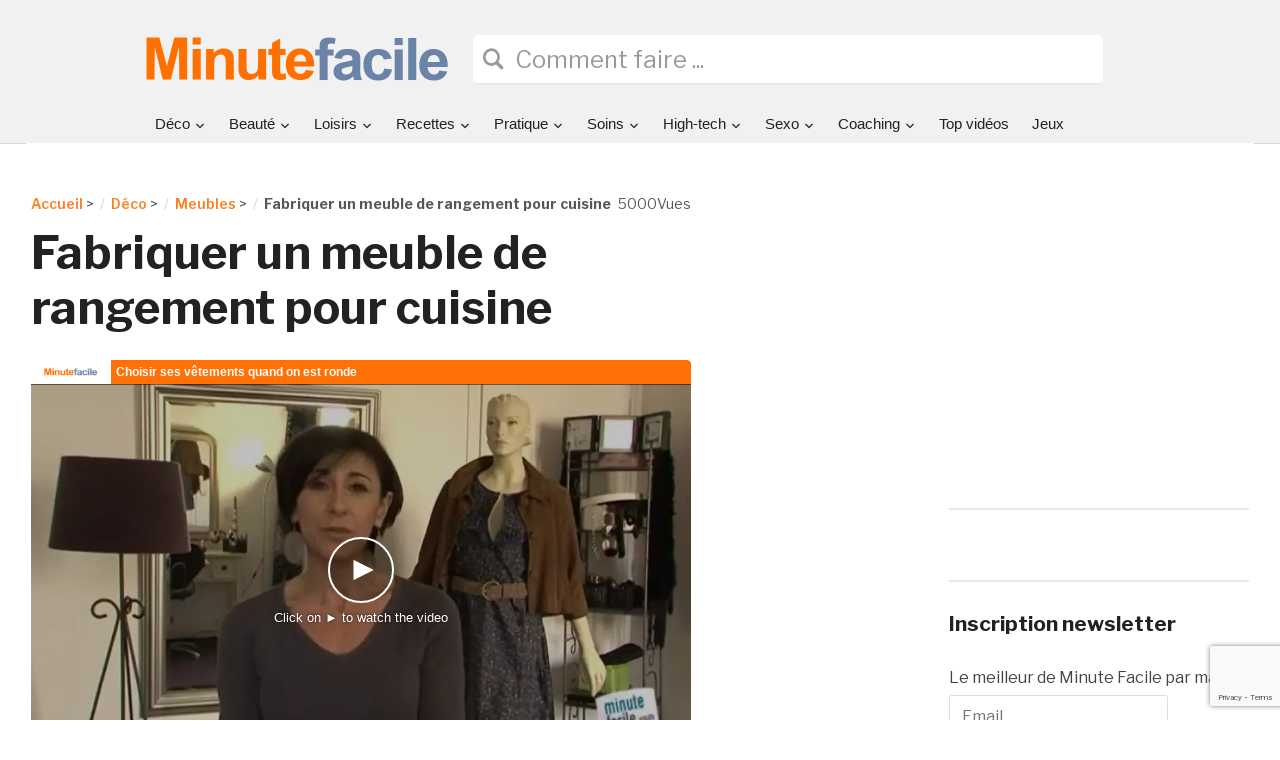

--- FILE ---
content_type: text/html; charset=UTF-8
request_url: https://www.minutefacile.com/deco-brico-jardinage/meubles/19299-fabriquer-un-meuble-de-rangement-pour-cuisine/
body_size: 16816
content:
<!DOCTYPE html>
<html lang="fr-FR">
<head>
	<meta charset="UTF-8">
	<meta name="viewport" content="width=device-width, initial-scale=1.0">
	<meta http-equiv="Content-Security-Policy" content="upgrade-insecure-requests">

	<link rel="profile" href="http://gmpg.org/xfn/11">
	<link rel="pingback" href="https://www.minutefacile.com/xmlrpc.php">
	<link rel='stylesheet' href='/wp-content/themes/minutefacile/fontawesome/css/all.css' type='text/css' media='all'/>

	<meta name='robots' content='index, follow, max-image-preview:large, max-snippet:-1, max-video-preview:-1' />
	<style>img:is([sizes="auto" i], [sizes^="auto," i]) { contain-intrinsic-size: 3000px 1500px }</style>
		<!-- Start VWO Common Smartcode -->
	<script  type='text/javascript'>
		var _vwo_clicks = 10;
	</script>
	<!-- End VWO Common Smartcode -->
		<!-- Start VWO Async SmartCode -->
	<link rel="preconnect" href="https://dev.visualwebsiteoptimizer.com" />
	<script  type='text/javascript' id='vwoCode'>
	/* Fix: wp-rocket (application/ld+json) */
	window._vwo_code || (function () {
	var account_id=528426, // replace 1 with ${accountId} in release string
	version=2.1,
	settings_tolerance=2000,
	library_tolerance=2500,
	use_existing_jquery=false,
	hide_element='body',
	hide_element_style = 'opacity:0 !important;filter:alpha(opacity=0) !important;background:none !important;transition:none !important;',
	/* DO NOT EDIT BELOW THIS LINE */
	f=false,w=window,d=document,v=d.querySelector('#vwoCode'),cK='_vwo_'+account_id+'_settings',cc={};try{var c=JSON.parse(localStorage.getItem('_vwo_'+account_id+'_config'));cc=c&&typeof c==='object'?c:{}}catch(e){}var stT=cc.stT==='session'?w.sessionStorage:w.localStorage;code={use_existing_jquery:function(){return typeof use_existing_jquery!=='undefined'?use_existing_jquery:undefined},library_tolerance:function(){return typeof library_tolerance!=='undefined'?library_tolerance:undefined},settings_tolerance:function(){return cc.sT||settings_tolerance},hide_element_style:function(){return'{'+(cc.hES||hide_element_style)+'}'},hide_element:function(){if(performance.getEntriesByName('first-contentful-paint')[0]){return''}return typeof cc.hE==='string'?cc.hE:hide_element},getVersion:function(){return version},finish:function(e){if(!f){f=true;var t=d.getElementById('_vis_opt_path_hides');if(t)t.parentNode.removeChild(t);if(e)(new Image).src='https://dev.visualwebsiteoptimizer.com/ee.gif?a='+account_id+e}},finished:function(){return f},addScript:function(e){var t=d.createElement('script');t.type='text/javascript';if(e.src){t.src=e.src}else{t.text=e.text}d.getElementsByTagName('head')[0].appendChild(t)},load:function(e,t){var i=this.getSettings(),n=d.createElement('script'),r=this;t=t||{};if(i){n.textContent=i;d.getElementsByTagName('head')[0].appendChild(n);if(!w.VWO||VWO.caE){stT.removeItem(cK);r.load(e)}}else{var o=new XMLHttpRequest;o.open('GET',e,true);o.withCredentials=!t.dSC;o.responseType=t.responseType||'text';o.onload=function(){if(t.onloadCb){return t.onloadCb(o,e)}if(o.status===200||o.status===304){_vwo_code.addScript({text:o.responseText})}else{_vwo_code.finish('&e=loading_failure:'+e)}};o.onerror=function(){if(t.onerrorCb){return t.onerrorCb(e)}_vwo_code.finish('&e=loading_failure:'+e)};o.send()}},getSettings:function(){try{var e=stT.getItem(cK);if(!e){return}e=JSON.parse(e);if(Date.now()>e.e){stT.removeItem(cK);return}return e.s}catch(e){return}},init:function(){if(d.URL.indexOf('__vwo_disable__')>-1)return;var e=this.settings_tolerance();w._vwo_settings_timer=setTimeout(function(){_vwo_code.finish();stT.removeItem(cK)},e);var t;if(this.hide_element()!=='body'){t=d.createElement('style');var i=this.hide_element(),n=i?i+this.hide_element_style():'',r=d.getElementsByTagName('head')[0];t.setAttribute('id','_vis_opt_path_hides');v&&t.setAttribute('nonce',v.nonce);t.setAttribute('type','text/css');if(t.styleSheet)t.styleSheet.cssText=n;else t.appendChild(d.createTextNode(n));r.appendChild(t)}else{t=d.getElementsByTagName('head')[0];var n=d.createElement('div');n.style.cssText='z-index: 2147483647 !important;position: fixed !important;left: 0 !important;top: 0 !important;width: 100% !important;height: 100% !important;background: white !important;';n.setAttribute('id','_vis_opt_path_hides');n.classList.add('_vis_hide_layer');t.parentNode.insertBefore(n,t.nextSibling)}var o='https://dev.visualwebsiteoptimizer.com/j.php?a='+account_id+'&u='+encodeURIComponent(d.URL)+'&vn='+version;if(w.location.search.indexOf('_vwo_xhr')!==-1){this.addScript({src:o})}else{this.load(o+'&x=true')}}};w._vwo_code=code;code.init();})();
	</script>
	<!-- End VWO Async SmartCode -->
	
	<!-- This site is optimized with the Yoast SEO plugin v26.7 - https://yoast.com/wordpress/plugins/seo/ -->
	<title>Fabriquer un meuble de rangement pour cuisine - Minutefacile.com</title>
	<meta name="description" content="Fan de récupération et de recyclage ? Besoin d&#039;idées de customisation ? Et si vous transformez un mobilier banal en meuble de cuisine sympathique ? Dans cette vidéo, Valérie Damidot et son équipe vous montrent la technique de fabrication d&#039;un meuble de rangement original. Il s&#039;agit en fait d&#039;une bibliothèque métamorphosée en meuble de cuisine. Il suffit alors de la peindre à la bombe puis de l&#039;équiper de lumière et de portes en verre. Tout est expliqué en détail dans cette vidéo... regardez !" />
	<link rel="canonical" href="https://www.minutefacile.com/deco-brico-jardinage/meubles/19299-fabriquer-un-meuble-de-rangement-pour-cuisine/" />
	<meta property="og:locale" content="fr_FR" />
	<meta property="og:type" content="article" />
	<meta property="og:title" content="Fabriquer un meuble de rangement pour cuisine - Minutefacile.com" />
	<meta property="og:description" content="Fan de récupération et de recyclage ? Besoin d&#039;idées de customisation ? Et si vous transformez un mobilier banal en meuble de cuisine sympathique ? Dans cette vidéo, Valérie Damidot et son équipe vous montrent la technique de fabrication d&#039;un meuble de rangement original. Il s&#039;agit en fait d&#039;une bibliothèque métamorphosée en meuble de cuisine. Il suffit alors de la peindre à la bombe puis de l&#039;équiper de lumière et de portes en verre. Tout est expliqué en détail dans cette vidéo... regardez !" />
	<meta property="og:url" content="https://www.minutefacile.com/deco-brico-jardinage/meubles/19299-fabriquer-un-meuble-de-rangement-pour-cuisine/" />
	<meta property="og:site_name" content="Minute Facile" />
	<meta property="article:published_time" content="2018-06-15T09:59:09+00:00" />
	<meta property="article:modified_time" content="2021-10-29T14:21:03+00:00" />
	<meta property="og:image" content="https://cdn.minutefacile.com/wp-content/uploads/2018/05/01CC010405908239-c1-photo-19299-jpg.jpg" />
	<meta property="og:image:width" content="460" />
	<meta property="og:image:height" content="260" />
	<meta property="og:image:type" content="image/jpeg" />
	<meta name="author" content="lhossen ouhbad" />
	<meta name="twitter:card" content="summary_large_image" />
	<meta name="twitter:label1" content="Written by" />
	<meta name="twitter:data1" content="lhossen ouhbad" />
	<meta name="twitter:label2" content="Est. reading time" />
	<meta name="twitter:data2" content="1 minute" />
	<script type="application/ld+json" class="yoast-schema-graph">{"@context":"https://schema.org","@graph":[{"@type":"Article","@id":"https://www.minutefacile.com/deco-brico-jardinage/meubles/19299-fabriquer-un-meuble-de-rangement-pour-cuisine/#article","isPartOf":{"@id":"https://www.minutefacile.com/deco-brico-jardinage/meubles/19299-fabriquer-un-meuble-de-rangement-pour-cuisine/"},"author":{"name":"lhossen ouhbad","@id":"https://www.minutefacile.com/#/schema/person/1e608202caf6af35a90eabcc9f49425b"},"headline":"Fabriquer un meuble de rangement pour cuisine","datePublished":"2018-06-15T09:59:09+00:00","dateModified":"2021-10-29T14:21:03+00:00","mainEntityOfPage":{"@id":"https://www.minutefacile.com/deco-brico-jardinage/meubles/19299-fabriquer-un-meuble-de-rangement-pour-cuisine/"},"wordCount":249,"image":{"@id":"https://www.minutefacile.com/deco-brico-jardinage/meubles/19299-fabriquer-un-meuble-de-rangement-pour-cuisine/#primaryimage"},"thumbnailUrl":"https://cdn.minutefacile.com/wp-content/uploads/2018/05/01CC010405908239-c1-photo-19299-jpg.jpg","articleSection":["Meubles"],"inLanguage":"fr-FR"},{"@type":"WebPage","@id":"https://www.minutefacile.com/deco-brico-jardinage/meubles/19299-fabriquer-un-meuble-de-rangement-pour-cuisine/","url":"https://www.minutefacile.com/deco-brico-jardinage/meubles/19299-fabriquer-un-meuble-de-rangement-pour-cuisine/","name":"Fabriquer un meuble de rangement pour cuisine - Minutefacile.com","isPartOf":{"@id":"https://www.minutefacile.com/#website"},"primaryImageOfPage":{"@id":"https://www.minutefacile.com/deco-brico-jardinage/meubles/19299-fabriquer-un-meuble-de-rangement-pour-cuisine/#primaryimage"},"image":{"@id":"https://www.minutefacile.com/deco-brico-jardinage/meubles/19299-fabriquer-un-meuble-de-rangement-pour-cuisine/#primaryimage"},"thumbnailUrl":"https://cdn.minutefacile.com/wp-content/uploads/2018/05/01CC010405908239-c1-photo-19299-jpg.jpg","datePublished":"2018-06-15T09:59:09+00:00","dateModified":"2021-10-29T14:21:03+00:00","author":{"@id":"https://www.minutefacile.com/#/schema/person/1e608202caf6af35a90eabcc9f49425b"},"description":"Fan de récupération et de recyclage ? Besoin d'idées de customisation ? Et si vous transformez un mobilier banal en meuble de cuisine sympathique ? Dans cette vidéo, Valérie Damidot et son équipe vous montrent la technique de fabrication d'un meuble de rangement original. Il s'agit en fait d'une bibliothèque métamorphosée en meuble de cuisine. Il suffit alors de la peindre à la bombe puis de l'équiper de lumière et de portes en verre. Tout est expliqué en détail dans cette vidéo... regardez !","breadcrumb":{"@id":"https://www.minutefacile.com/deco-brico-jardinage/meubles/19299-fabriquer-un-meuble-de-rangement-pour-cuisine/#breadcrumb"},"inLanguage":"fr-FR","potentialAction":[{"@type":"ReadAction","target":["https://www.minutefacile.com/deco-brico-jardinage/meubles/19299-fabriquer-un-meuble-de-rangement-pour-cuisine/"]}]},{"@type":"ImageObject","inLanguage":"fr-FR","@id":"https://www.minutefacile.com/deco-brico-jardinage/meubles/19299-fabriquer-un-meuble-de-rangement-pour-cuisine/#primaryimage","url":"https://cdn.minutefacile.com/wp-content/uploads/2018/05/01CC010405908239-c1-photo-19299-jpg.jpg","contentUrl":"https://cdn.minutefacile.com/wp-content/uploads/2018/05/01CC010405908239-c1-photo-19299-jpg.jpg","width":460,"height":260},{"@type":"BreadcrumbList","@id":"https://www.minutefacile.com/deco-brico-jardinage/meubles/19299-fabriquer-un-meuble-de-rangement-pour-cuisine/#breadcrumb","itemListElement":[{"@type":"ListItem","position":1,"name":"Accueil","item":"https://www.minutefacile.com/"},{"@type":"ListItem","position":2,"name":"Déco","item":"https://www.minutefacile.com/deco-brico-jardinage/"},{"@type":"ListItem","position":3,"name":"Meubles","item":"https://www.minutefacile.com/deco-brico-jardinage/meubles/"},{"@type":"ListItem","position":4,"name":"Fabriquer un meuble de rangement pour cuisine"}]},{"@type":"WebSite","@id":"https://www.minutefacile.com/#website","url":"https://www.minutefacile.com/","name":"Minute Facile","description":"","potentialAction":[{"@type":"SearchAction","target":{"@type":"EntryPoint","urlTemplate":"https://www.minutefacile.com/?s={search_term_string}"},"query-input":{"@type":"PropertyValueSpecification","valueRequired":true,"valueName":"search_term_string"}}],"inLanguage":"fr-FR"},{"@type":"Person","@id":"https://www.minutefacile.com/#/schema/person/1e608202caf6af35a90eabcc9f49425b","name":"lhossen ouhbad","image":{"@type":"ImageObject","inLanguage":"fr-FR","@id":"https://www.minutefacile.com/#/schema/person/image/","url":"https://secure.gravatar.com/avatar/562dde3d92c41604969644ccd36d48a1?s=96&d=mm&r=g","contentUrl":"https://secure.gravatar.com/avatar/562dde3d92c41604969644ccd36d48a1?s=96&d=mm&r=g","caption":"lhossen ouhbad"},"url":"https://www.minutefacile.com/author/lhossen/"}]}</script>
	<!-- / Yoast SEO plugin. -->


<link rel='dns-prefetch' href='//stats.wp.com' />
<link rel='dns-prefetch' href='//fonts.googleapis.com' />
<link rel='dns-prefetch' href='//v0.wordpress.com' />
<link rel="alternate" type="application/rss+xml" title="Minute Facile &raquo; Flux" href="https://www.minutefacile.com/feed/" />
<link rel="alternate" type="application/rss+xml" title="Minute Facile &raquo; Flux des commentaires" href="https://www.minutefacile.com/comments/feed/" />
<script type="text/javascript">
/* <![CDATA[ */
window._wpemojiSettings = {"baseUrl":"https:\/\/s.w.org\/images\/core\/emoji\/15.0.3\/72x72\/","ext":".png","svgUrl":"https:\/\/s.w.org\/images\/core\/emoji\/15.0.3\/svg\/","svgExt":".svg","source":{"concatemoji":"https:\/\/www.minutefacile.com\/wp-includes\/js\/wp-emoji-release.min.js?ver=6.7.1"}};
/*! This file is auto-generated */
!function(i,n){var o,s,e;function c(e){try{var t={supportTests:e,timestamp:(new Date).valueOf()};sessionStorage.setItem(o,JSON.stringify(t))}catch(e){}}function p(e,t,n){e.clearRect(0,0,e.canvas.width,e.canvas.height),e.fillText(t,0,0);var t=new Uint32Array(e.getImageData(0,0,e.canvas.width,e.canvas.height).data),r=(e.clearRect(0,0,e.canvas.width,e.canvas.height),e.fillText(n,0,0),new Uint32Array(e.getImageData(0,0,e.canvas.width,e.canvas.height).data));return t.every(function(e,t){return e===r[t]})}function u(e,t,n){switch(t){case"flag":return n(e,"\ud83c\udff3\ufe0f\u200d\u26a7\ufe0f","\ud83c\udff3\ufe0f\u200b\u26a7\ufe0f")?!1:!n(e,"\ud83c\uddfa\ud83c\uddf3","\ud83c\uddfa\u200b\ud83c\uddf3")&&!n(e,"\ud83c\udff4\udb40\udc67\udb40\udc62\udb40\udc65\udb40\udc6e\udb40\udc67\udb40\udc7f","\ud83c\udff4\u200b\udb40\udc67\u200b\udb40\udc62\u200b\udb40\udc65\u200b\udb40\udc6e\u200b\udb40\udc67\u200b\udb40\udc7f");case"emoji":return!n(e,"\ud83d\udc26\u200d\u2b1b","\ud83d\udc26\u200b\u2b1b")}return!1}function f(e,t,n){var r="undefined"!=typeof WorkerGlobalScope&&self instanceof WorkerGlobalScope?new OffscreenCanvas(300,150):i.createElement("canvas"),a=r.getContext("2d",{willReadFrequently:!0}),o=(a.textBaseline="top",a.font="600 32px Arial",{});return e.forEach(function(e){o[e]=t(a,e,n)}),o}function t(e){var t=i.createElement("script");t.src=e,t.defer=!0,i.head.appendChild(t)}"undefined"!=typeof Promise&&(o="wpEmojiSettingsSupports",s=["flag","emoji"],n.supports={everything:!0,everythingExceptFlag:!0},e=new Promise(function(e){i.addEventListener("DOMContentLoaded",e,{once:!0})}),new Promise(function(t){var n=function(){try{var e=JSON.parse(sessionStorage.getItem(o));if("object"==typeof e&&"number"==typeof e.timestamp&&(new Date).valueOf()<e.timestamp+604800&&"object"==typeof e.supportTests)return e.supportTests}catch(e){}return null}();if(!n){if("undefined"!=typeof Worker&&"undefined"!=typeof OffscreenCanvas&&"undefined"!=typeof URL&&URL.createObjectURL&&"undefined"!=typeof Blob)try{var e="postMessage("+f.toString()+"("+[JSON.stringify(s),u.toString(),p.toString()].join(",")+"));",r=new Blob([e],{type:"text/javascript"}),a=new Worker(URL.createObjectURL(r),{name:"wpTestEmojiSupports"});return void(a.onmessage=function(e){c(n=e.data),a.terminate(),t(n)})}catch(e){}c(n=f(s,u,p))}t(n)}).then(function(e){for(var t in e)n.supports[t]=e[t],n.supports.everything=n.supports.everything&&n.supports[t],"flag"!==t&&(n.supports.everythingExceptFlag=n.supports.everythingExceptFlag&&n.supports[t]);n.supports.everythingExceptFlag=n.supports.everythingExceptFlag&&!n.supports.flag,n.DOMReady=!1,n.readyCallback=function(){n.DOMReady=!0}}).then(function(){return e}).then(function(){var e;n.supports.everything||(n.readyCallback(),(e=n.source||{}).concatemoji?t(e.concatemoji):e.wpemoji&&e.twemoji&&(t(e.twemoji),t(e.wpemoji)))}))}((window,document),window._wpemojiSettings);
/* ]]> */
</script>
<style id='wp-emoji-styles-inline-css' type='text/css'>

	img.wp-smiley, img.emoji {
		display: inline !important;
		border: none !important;
		box-shadow: none !important;
		height: 1em !important;
		width: 1em !important;
		margin: 0 0.07em !important;
		vertical-align: -0.1em !important;
		background: none !important;
		padding: 0 !important;
	}
</style>
<link rel='stylesheet' id='wp-block-library-css' href='https://www.minutefacile.com/wp-includes/css/dist/block-library/style.min.css?ver=6.7.1' type='text/css' media='all' />
<link rel='stylesheet' id='mediaelement-css' href='https://www.minutefacile.com/wp-includes/js/mediaelement/mediaelementplayer-legacy.min.css?ver=4.2.17' type='text/css' media='all' />
<link rel='stylesheet' id='wp-mediaelement-css' href='https://www.minutefacile.com/wp-includes/js/mediaelement/wp-mediaelement.min.css?ver=6.7.1' type='text/css' media='all' />
<style id='jetpack-sharing-buttons-style-inline-css' type='text/css'>
.jetpack-sharing-buttons__services-list{display:flex;flex-direction:row;flex-wrap:wrap;gap:0;list-style-type:none;margin:5px;padding:0}.jetpack-sharing-buttons__services-list.has-small-icon-size{font-size:12px}.jetpack-sharing-buttons__services-list.has-normal-icon-size{font-size:16px}.jetpack-sharing-buttons__services-list.has-large-icon-size{font-size:24px}.jetpack-sharing-buttons__services-list.has-huge-icon-size{font-size:36px}@media print{.jetpack-sharing-buttons__services-list{display:none!important}}.editor-styles-wrapper .wp-block-jetpack-sharing-buttons{gap:0;padding-inline-start:0}ul.jetpack-sharing-buttons__services-list.has-background{padding:1.25em 2.375em}
</style>
<style id='classic-theme-styles-inline-css' type='text/css'>
/*! This file is auto-generated */
.wp-block-button__link{color:#fff;background-color:#32373c;border-radius:9999px;box-shadow:none;text-decoration:none;padding:calc(.667em + 2px) calc(1.333em + 2px);font-size:1.125em}.wp-block-file__button{background:#32373c;color:#fff;text-decoration:none}
</style>
<style id='global-styles-inline-css' type='text/css'>
:root{--wp--preset--aspect-ratio--square: 1;--wp--preset--aspect-ratio--4-3: 4/3;--wp--preset--aspect-ratio--3-4: 3/4;--wp--preset--aspect-ratio--3-2: 3/2;--wp--preset--aspect-ratio--2-3: 2/3;--wp--preset--aspect-ratio--16-9: 16/9;--wp--preset--aspect-ratio--9-16: 9/16;--wp--preset--color--black: #000000;--wp--preset--color--cyan-bluish-gray: #abb8c3;--wp--preset--color--white: #ffffff;--wp--preset--color--pale-pink: #f78da7;--wp--preset--color--vivid-red: #cf2e2e;--wp--preset--color--luminous-vivid-orange: #ff6900;--wp--preset--color--luminous-vivid-amber: #fcb900;--wp--preset--color--light-green-cyan: #7bdcb5;--wp--preset--color--vivid-green-cyan: #00d084;--wp--preset--color--pale-cyan-blue: #8ed1fc;--wp--preset--color--vivid-cyan-blue: #0693e3;--wp--preset--color--vivid-purple: #9b51e0;--wp--preset--gradient--vivid-cyan-blue-to-vivid-purple: linear-gradient(135deg,rgba(6,147,227,1) 0%,rgb(155,81,224) 100%);--wp--preset--gradient--light-green-cyan-to-vivid-green-cyan: linear-gradient(135deg,rgb(122,220,180) 0%,rgb(0,208,130) 100%);--wp--preset--gradient--luminous-vivid-amber-to-luminous-vivid-orange: linear-gradient(135deg,rgba(252,185,0,1) 0%,rgba(255,105,0,1) 100%);--wp--preset--gradient--luminous-vivid-orange-to-vivid-red: linear-gradient(135deg,rgba(255,105,0,1) 0%,rgb(207,46,46) 100%);--wp--preset--gradient--very-light-gray-to-cyan-bluish-gray: linear-gradient(135deg,rgb(238,238,238) 0%,rgb(169,184,195) 100%);--wp--preset--gradient--cool-to-warm-spectrum: linear-gradient(135deg,rgb(74,234,220) 0%,rgb(151,120,209) 20%,rgb(207,42,186) 40%,rgb(238,44,130) 60%,rgb(251,105,98) 80%,rgb(254,248,76) 100%);--wp--preset--gradient--blush-light-purple: linear-gradient(135deg,rgb(255,206,236) 0%,rgb(152,150,240) 100%);--wp--preset--gradient--blush-bordeaux: linear-gradient(135deg,rgb(254,205,165) 0%,rgb(254,45,45) 50%,rgb(107,0,62) 100%);--wp--preset--gradient--luminous-dusk: linear-gradient(135deg,rgb(255,203,112) 0%,rgb(199,81,192) 50%,rgb(65,88,208) 100%);--wp--preset--gradient--pale-ocean: linear-gradient(135deg,rgb(255,245,203) 0%,rgb(182,227,212) 50%,rgb(51,167,181) 100%);--wp--preset--gradient--electric-grass: linear-gradient(135deg,rgb(202,248,128) 0%,rgb(113,206,126) 100%);--wp--preset--gradient--midnight: linear-gradient(135deg,rgb(2,3,129) 0%,rgb(40,116,252) 100%);--wp--preset--font-size--small: 13px;--wp--preset--font-size--medium: 20px;--wp--preset--font-size--large: 36px;--wp--preset--font-size--x-large: 42px;--wp--preset--spacing--20: 0.44rem;--wp--preset--spacing--30: 0.67rem;--wp--preset--spacing--40: 1rem;--wp--preset--spacing--50: 1.5rem;--wp--preset--spacing--60: 2.25rem;--wp--preset--spacing--70: 3.38rem;--wp--preset--spacing--80: 5.06rem;--wp--preset--shadow--natural: 6px 6px 9px rgba(0, 0, 0, 0.2);--wp--preset--shadow--deep: 12px 12px 50px rgba(0, 0, 0, 0.4);--wp--preset--shadow--sharp: 6px 6px 0px rgba(0, 0, 0, 0.2);--wp--preset--shadow--outlined: 6px 6px 0px -3px rgba(255, 255, 255, 1), 6px 6px rgba(0, 0, 0, 1);--wp--preset--shadow--crisp: 6px 6px 0px rgba(0, 0, 0, 1);}:where(.is-layout-flex){gap: 0.5em;}:where(.is-layout-grid){gap: 0.5em;}body .is-layout-flex{display: flex;}.is-layout-flex{flex-wrap: wrap;align-items: center;}.is-layout-flex > :is(*, div){margin: 0;}body .is-layout-grid{display: grid;}.is-layout-grid > :is(*, div){margin: 0;}:where(.wp-block-columns.is-layout-flex){gap: 2em;}:where(.wp-block-columns.is-layout-grid){gap: 2em;}:where(.wp-block-post-template.is-layout-flex){gap: 1.25em;}:where(.wp-block-post-template.is-layout-grid){gap: 1.25em;}.has-black-color{color: var(--wp--preset--color--black) !important;}.has-cyan-bluish-gray-color{color: var(--wp--preset--color--cyan-bluish-gray) !important;}.has-white-color{color: var(--wp--preset--color--white) !important;}.has-pale-pink-color{color: var(--wp--preset--color--pale-pink) !important;}.has-vivid-red-color{color: var(--wp--preset--color--vivid-red) !important;}.has-luminous-vivid-orange-color{color: var(--wp--preset--color--luminous-vivid-orange) !important;}.has-luminous-vivid-amber-color{color: var(--wp--preset--color--luminous-vivid-amber) !important;}.has-light-green-cyan-color{color: var(--wp--preset--color--light-green-cyan) !important;}.has-vivid-green-cyan-color{color: var(--wp--preset--color--vivid-green-cyan) !important;}.has-pale-cyan-blue-color{color: var(--wp--preset--color--pale-cyan-blue) !important;}.has-vivid-cyan-blue-color{color: var(--wp--preset--color--vivid-cyan-blue) !important;}.has-vivid-purple-color{color: var(--wp--preset--color--vivid-purple) !important;}.has-black-background-color{background-color: var(--wp--preset--color--black) !important;}.has-cyan-bluish-gray-background-color{background-color: var(--wp--preset--color--cyan-bluish-gray) !important;}.has-white-background-color{background-color: var(--wp--preset--color--white) !important;}.has-pale-pink-background-color{background-color: var(--wp--preset--color--pale-pink) !important;}.has-vivid-red-background-color{background-color: var(--wp--preset--color--vivid-red) !important;}.has-luminous-vivid-orange-background-color{background-color: var(--wp--preset--color--luminous-vivid-orange) !important;}.has-luminous-vivid-amber-background-color{background-color: var(--wp--preset--color--luminous-vivid-amber) !important;}.has-light-green-cyan-background-color{background-color: var(--wp--preset--color--light-green-cyan) !important;}.has-vivid-green-cyan-background-color{background-color: var(--wp--preset--color--vivid-green-cyan) !important;}.has-pale-cyan-blue-background-color{background-color: var(--wp--preset--color--pale-cyan-blue) !important;}.has-vivid-cyan-blue-background-color{background-color: var(--wp--preset--color--vivid-cyan-blue) !important;}.has-vivid-purple-background-color{background-color: var(--wp--preset--color--vivid-purple) !important;}.has-black-border-color{border-color: var(--wp--preset--color--black) !important;}.has-cyan-bluish-gray-border-color{border-color: var(--wp--preset--color--cyan-bluish-gray) !important;}.has-white-border-color{border-color: var(--wp--preset--color--white) !important;}.has-pale-pink-border-color{border-color: var(--wp--preset--color--pale-pink) !important;}.has-vivid-red-border-color{border-color: var(--wp--preset--color--vivid-red) !important;}.has-luminous-vivid-orange-border-color{border-color: var(--wp--preset--color--luminous-vivid-orange) !important;}.has-luminous-vivid-amber-border-color{border-color: var(--wp--preset--color--luminous-vivid-amber) !important;}.has-light-green-cyan-border-color{border-color: var(--wp--preset--color--light-green-cyan) !important;}.has-vivid-green-cyan-border-color{border-color: var(--wp--preset--color--vivid-green-cyan) !important;}.has-pale-cyan-blue-border-color{border-color: var(--wp--preset--color--pale-cyan-blue) !important;}.has-vivid-cyan-blue-border-color{border-color: var(--wp--preset--color--vivid-cyan-blue) !important;}.has-vivid-purple-border-color{border-color: var(--wp--preset--color--vivid-purple) !important;}.has-vivid-cyan-blue-to-vivid-purple-gradient-background{background: var(--wp--preset--gradient--vivid-cyan-blue-to-vivid-purple) !important;}.has-light-green-cyan-to-vivid-green-cyan-gradient-background{background: var(--wp--preset--gradient--light-green-cyan-to-vivid-green-cyan) !important;}.has-luminous-vivid-amber-to-luminous-vivid-orange-gradient-background{background: var(--wp--preset--gradient--luminous-vivid-amber-to-luminous-vivid-orange) !important;}.has-luminous-vivid-orange-to-vivid-red-gradient-background{background: var(--wp--preset--gradient--luminous-vivid-orange-to-vivid-red) !important;}.has-very-light-gray-to-cyan-bluish-gray-gradient-background{background: var(--wp--preset--gradient--very-light-gray-to-cyan-bluish-gray) !important;}.has-cool-to-warm-spectrum-gradient-background{background: var(--wp--preset--gradient--cool-to-warm-spectrum) !important;}.has-blush-light-purple-gradient-background{background: var(--wp--preset--gradient--blush-light-purple) !important;}.has-blush-bordeaux-gradient-background{background: var(--wp--preset--gradient--blush-bordeaux) !important;}.has-luminous-dusk-gradient-background{background: var(--wp--preset--gradient--luminous-dusk) !important;}.has-pale-ocean-gradient-background{background: var(--wp--preset--gradient--pale-ocean) !important;}.has-electric-grass-gradient-background{background: var(--wp--preset--gradient--electric-grass) !important;}.has-midnight-gradient-background{background: var(--wp--preset--gradient--midnight) !important;}.has-small-font-size{font-size: var(--wp--preset--font-size--small) !important;}.has-medium-font-size{font-size: var(--wp--preset--font-size--medium) !important;}.has-large-font-size{font-size: var(--wp--preset--font-size--large) !important;}.has-x-large-font-size{font-size: var(--wp--preset--font-size--x-large) !important;}
:where(.wp-block-post-template.is-layout-flex){gap: 1.25em;}:where(.wp-block-post-template.is-layout-grid){gap: 1.25em;}
:where(.wp-block-columns.is-layout-flex){gap: 2em;}:where(.wp-block-columns.is-layout-grid){gap: 2em;}
:root :where(.wp-block-pullquote){font-size: 1.5em;line-height: 1.6;}
</style>
<link rel='stylesheet' id='videobox-style-css' href='https://www.minutefacile.com/wp-content/themes/videobox/style.css?ver=6.7.1' type='text/css' media='all' />
<link rel='stylesheet' id='minutefacile-style-css' href='https://www.minutefacile.com/wp-content/themes/minutefacile/style.css?ver=6.7.1' type='text/css' media='all' />
<link rel='stylesheet' id='zoom-theme-utils-css-css' href='https://www.minutefacile.com/wp-content/themes/videobox/functions/wpzoom/assets/css/theme-utils.css?ver=6.7.1' type='text/css' media='all' />
<link rel='stylesheet' id='videobox-google-fonts-css' href='//fonts.googleapis.com/css?family=Libre+Franklin%3Aregular%2Citalic%2C700%26subset%3Dlatin%2C&#038;ver=6.7.1' type='text/css' media='all' />
<link rel='stylesheet' id='media-queries-css' href='https://www.minutefacile.com/wp-content/themes/videobox/css/media-queries.css?ver=0.1.1' type='text/css' media='all' />
<link rel='stylesheet' id='videobox-google-font-default-css' href='//fonts.googleapis.com/css?family=Libre+Franklin%3A400%2C400i%2C600%2C600i%2C700%2C700i&#038;subset=latin-ext&#038;ver=6.7.1' type='text/css' media='all' />
<link rel='stylesheet' id='dashicons-css' href='https://www.minutefacile.com/wp-includes/css/dashicons.min.css?ver=6.7.1' type='text/css' media='all' />
<link rel='stylesheet' id='wpzoom-custom-css' href='https://www.minutefacile.com/wp-content/themes/videobox/custom.css?ver=0.1.1' type='text/css' media='all' />
<script type="text/javascript" src="https://www.minutefacile.com/wp-includes/js/jquery/jquery.min.js?ver=3.7.1" id="jquery-core-js"></script>
<script type="text/javascript" src="https://www.minutefacile.com/wp-includes/js/jquery/jquery-migrate.min.js?ver=3.4.1" id="jquery-migrate-js"></script>
<link rel="https://api.w.org/" href="https://www.minutefacile.com/wp-json/" /><link rel="alternate" title="JSON" type="application/json" href="https://www.minutefacile.com/wp-json/wp/v2/posts/12473" /><link rel="EditURI" type="application/rsd+xml" title="RSD" href="https://www.minutefacile.com/xmlrpc.php?rsd" />
<meta name="generator" content="WordPress 6.7.1" />
<link rel='shortlink' href='https://wp.me/p9XBPi-3fb' />
<link rel="alternate" title="oEmbed (JSON)" type="application/json+oembed" href="https://www.minutefacile.com/wp-json/oembed/1.0/embed?url=https%3A%2F%2Fwww.minutefacile.com%2Fdeco-brico-jardinage%2Fmeubles%2F19299-fabriquer-un-meuble-de-rangement-pour-cuisine%2F" />
<link rel="alternate" title="oEmbed (XML)" type="text/xml+oembed" href="https://www.minutefacile.com/wp-json/oembed/1.0/embed?url=https%3A%2F%2Fwww.minutefacile.com%2Fdeco-brico-jardinage%2Fmeubles%2F19299-fabriquer-un-meuble-de-rangement-pour-cuisine%2F&#038;format=xml" />
	<style>img#wpstats{display:none}</style>
		<!-- WPZOOM Theme / Framework -->
<meta name="generator" content="Minute Facile 0.1.1" />
<meta name="generator" content="WPZOOM Framework 1.9.2" />
<script type="text/javascript" src="https://cache.consentframework.com/js/pa/26948/c/2xGSd/stub" data-cfasync="false" referrerpolicy="unsafe-url"></script>
<script type="text/javascript" src="https://choices.consentframework.com/js/pa/26948/c/2xGSd/cmp" data-cfasync="false" referrerpolicy="unsafe-url" async></script>

<!-- Adsense -->
<script async src="https://pagead2.googlesyndication.com/pagead/js/adsbygoogle.js?client=ca-pub-3036478317891157" crossorigin="anonymous"></script>
<!-- end Adsense -->

<!-- start MISSENA -->
<script async src="https://ad.missena.io/?t=PA-94451867"></script>
<!-- end MISSENA -->

<meta property="fb:admins" content="100002916363792" />
<meta property="fb:app_id" content="378155908902485" />
<!-- Begin Theme Custom CSS -->
<style type="text/css" id="videobox-custom-css">
.navbar-brand a:hover{color:#ff7007;}a, .slides li .entry-meta a, .slides li .entry-meta a, .cat-links a{color:#ff7007;}a:hover, .slides li .entry-meta a:hover, .slides li .entry-meta a:hover, .cat-links a:hover, .single .post_author .author-title a:hover, .author_links a:hover, .author_links a:active, .comment-author .fn a:hover{color:#3d3d3d;}.navbar-toggle:hover .icon-bar{background:#ff7007;}.sb-search .sb-search-submit:hover, .sb-search .sb-search-submit:focus, .sb-search .sb-search-input:focus{color:#ff7007;}.main-menu a:hover, #pageslide .panel .widget.widget_nav_menu ul.menu li a:hover, #pageslide .panel .widget.widget_nav_menu ul.menu li a:active{color:#ff7007;}.navbar-nav .current-menu-item a, .navbar-nav .current_page_item a, .navbar-nav .current-menu-parent a, .navbar-nav .current_page_parent a, #pageslide .panel .widget.widget_nav_menu ul.menu li.current-menu-item a{color:#ff7007;}.entry-title a:hover{color:#ff7007;}.entry-meta a{color:#ff7007;}.main-menu a{font-family:"Helvetica Neue",Helvetica,Arial,sans-serif;}.entry-header .entry-cover-overlay{background-color:#000000;opacity:0.5;}
</style>
<!-- End Theme Custom CSS -->
        <link rel="icon" href="https://cdn.minutefacile.com/wp-content/uploads/2020/10/faviconMF.png"/>
    
	<!-- start Viously -->
<script id="xieg6Sie" src="https://cdn.viously.com/js/sdk/boot.js"></script>
<!-- end Viously -->

	<script src="https://code.jquery.com/jquery-3.6.0.min.js" integrity="sha256-/xUj+3OJU5yExlq6GSYGSHk7tPXikynS7ogEvDej/m4=" crossorigin="anonymous"></script>
	<script>
		$(document).ready(function () {
			if ($('div#videosList.left_links a.suggestion').length === 0) {
				$('div#videosList.left_links').hide();
			}
		});
	</script>
</head>
<body class="post-template-default single single-post postid-12473 single-format-video">

<div class="page-wrap">
			<div id="pageslide">
			<div id="slideNav" class="panel">
				<a href="#" class="closeBtn"></a>
				
<div id="sidebar" class="site-sidebar">

    <div class="widget widget_nav_menu" id="nav_menu-3"><div class="menu-le-menu-container"><ul id="menu-le-menu" class="menu"><li id="menu-item-34484" class="menu-item menu-item-type-taxonomy menu-item-object-category current-post-ancestor menu-item-has-children menu-item-34484"><a href="https://www.minutefacile.com/deco-brico-jardinage/">Déco</a>
<ul class="sub-menu">
	<li id="menu-item-34485" class="menu-item menu-item-type-taxonomy menu-item-object-category menu-item-34485"><a href="https://www.minutefacile.com/deco-brico-jardinage/bricolage-et-travaux/">Bricolage et travaux</a></li>
	<li id="menu-item-34486" class="menu-item menu-item-type-taxonomy menu-item-object-category menu-item-34486"><a href="https://www.minutefacile.com/deco-brico-jardinage/idees-decoration/">Idées Décoration</a></li>
	<li id="menu-item-34488" class="menu-item menu-item-type-taxonomy menu-item-object-category menu-item-34488"><a href="https://www.minutefacile.com/deco-brico-jardinage/jardinage/">Jardinage</a></li>
	<li id="menu-item-34489" class="menu-item menu-item-type-taxonomy menu-item-object-category menu-item-34489"><a href="https://www.minutefacile.com/deco-brico-jardinage/youmakefashion/">youMAKEfashion</a></li>
	<li id="menu-item-34490" class="menu-item menu-item-type-taxonomy menu-item-object-category menu-item-34490"><a href="https://www.minutefacile.com/deco-brico-jardinage/electricite/">Electricité</a></li>
	<li id="menu-item-34492" class="menu-item menu-item-type-taxonomy menu-item-object-category menu-item-34492"><a href="https://www.minutefacile.com/deco-brico-jardinage/parquet/">Parquet</a></li>
	<li id="menu-item-34493" class="menu-item menu-item-type-taxonomy menu-item-object-category menu-item-34493"><a href="https://www.minutefacile.com/deco-brico-jardinage/peinture/">Peinture</a></li>
	<li id="menu-item-34494" class="menu-item menu-item-type-taxonomy menu-item-object-category menu-item-34494"><a href="https://www.minutefacile.com/deco-brico-jardinage/plomberie/">Plomberie</a></li>
	<li id="menu-item-34495" class="menu-item menu-item-type-taxonomy menu-item-object-category current-post-ancestor current-menu-parent current-post-parent menu-item-34495"><a href="https://www.minutefacile.com/deco-brico-jardinage/meubles/">Meubles</a></li>
	<li id="menu-item-34496" class="menu-item menu-item-type-taxonomy menu-item-object-category menu-item-34496"><a href="https://www.minutefacile.com/deco-brico-jardinage/revetement-des-murs/">Revêtement des murs</a></li>
	<li id="menu-item-34497" class="menu-item menu-item-type-taxonomy menu-item-object-category menu-item-34497"><a href="https://www.minutefacile.com/deco-brico-jardinage/luminaires/">Luminaires</a></li>
</ul>
</li>
<li id="menu-item-34509" class="menu-item menu-item-type-taxonomy menu-item-object-category menu-item-has-children menu-item-34509"><a href="https://www.minutefacile.com/beaute-mode/">Beauté</a>
<ul class="sub-menu">
	<li id="menu-item-34510" class="menu-item menu-item-type-taxonomy menu-item-object-category menu-item-34510"><a href="https://www.minutefacile.com/beaute-mode/cheveux/">Cheveux</a></li>
	<li id="menu-item-34511" class="menu-item menu-item-type-taxonomy menu-item-object-category menu-item-34511"><a href="https://www.minutefacile.com/beaute-mode/mode-et-accessoires/">Mode et accessoires</a></li>
	<li id="menu-item-34512" class="menu-item menu-item-type-taxonomy menu-item-object-category menu-item-34512"><a href="https://www.minutefacile.com/beaute-mode/soin-du-corps/">Soin du corps</a></li>
	<li id="menu-item-34513" class="menu-item menu-item-type-taxonomy menu-item-object-category menu-item-34513"><a href="https://www.minutefacile.com/beaute-mode/soin-du-visage-et-maquillage/">Soin du visage et Maquillage</a></li>
</ul>
</li>
<li id="menu-item-34514" class="menu-item menu-item-type-taxonomy menu-item-object-category menu-item-has-children menu-item-34514"><a href="https://www.minutefacile.com/sports-loisirs/">Loisirs</a>
<ul class="sub-menu">
	<li id="menu-item-34515" class="menu-item menu-item-type-taxonomy menu-item-object-category menu-item-34515"><a href="https://www.minutefacile.com/sports-loisirs/loisirs-creatifs/">Loisirs créatifs</a></li>
	<li id="menu-item-34516" class="menu-item menu-item-type-taxonomy menu-item-object-category menu-item-34516"><a href="https://www.minutefacile.com/sports-loisirs/activites-artistiques/">Activités artistiques</a></li>
	<li id="menu-item-34517" class="menu-item menu-item-type-taxonomy menu-item-object-category menu-item-34517"><a href="https://www.minutefacile.com/sports-loisirs/sports/">Sports</a></li>
	<li id="menu-item-34518" class="menu-item menu-item-type-taxonomy menu-item-object-category menu-item-34518"><a href="https://www.minutefacile.com/sports-loisirs/vacances/">Vacances</a></li>
	<li id="menu-item-34519" class="menu-item menu-item-type-taxonomy menu-item-object-category menu-item-34519"><a href="https://www.minutefacile.com/sports-loisirs/jeux/">Jeux</a></li>
	<li id="menu-item-34520" class="menu-item menu-item-type-taxonomy menu-item-object-category menu-item-34520"><a href="https://www.minutefacile.com/sports-loisirs/fitness/">Fitness</a></li>
	<li id="menu-item-34521" class="menu-item menu-item-type-taxonomy menu-item-object-category menu-item-34521"><a href="https://www.minutefacile.com/sports-loisirs/escalade/">Escalade</a></li>
	<li id="menu-item-34522" class="menu-item menu-item-type-taxonomy menu-item-object-category menu-item-34522"><a href="https://www.minutefacile.com/sports-loisirs/peche/">Pêche</a></li>
	<li id="menu-item-34523" class="menu-item menu-item-type-taxonomy menu-item-object-category menu-item-34523"><a href="https://www.minutefacile.com/sports-loisirs/sports-nautiques/">Sports nautiques</a></li>
	<li id="menu-item-34524" class="menu-item menu-item-type-taxonomy menu-item-object-category menu-item-34524"><a href="https://www.minutefacile.com/sports-loisirs/arts-martiaux/">Arts martiaux</a></li>
	<li id="menu-item-34525" class="menu-item menu-item-type-taxonomy menu-item-object-category menu-item-34525"><a href="https://www.minutefacile.com/sports-loisirs/football/">Football</a></li>
</ul>
</li>
<li id="menu-item-34527" class="menu-item menu-item-type-taxonomy menu-item-object-category menu-item-has-children menu-item-34527"><a href="https://www.minutefacile.com/cuisine/">Recettes</a>
<ul class="sub-menu">
	<li id="menu-item-34528" class="menu-item menu-item-type-taxonomy menu-item-object-category menu-item-34528"><a href="https://www.minutefacile.com/cuisine/astuces-cuisine/">Astuces cuisine</a></li>
	<li id="menu-item-34529" class="menu-item menu-item-type-taxonomy menu-item-object-category menu-item-34529"><a href="https://www.minutefacile.com/cuisine/recettes-entrees/">Recettes Entrées</a></li>
	<li id="menu-item-34530" class="menu-item menu-item-type-taxonomy menu-item-object-category menu-item-34530"><a href="https://www.minutefacile.com/cuisine/recettes-plats/">Recettes Plats</a></li>
	<li id="menu-item-34531" class="menu-item menu-item-type-taxonomy menu-item-object-category menu-item-34531"><a href="https://www.minutefacile.com/cuisine/recettes-desserts/">Recettes Desserts</a></li>
	<li id="menu-item-34532" class="menu-item menu-item-type-taxonomy menu-item-object-category menu-item-34532"><a href="https://www.minutefacile.com/cuisine/vin-et-cocktail/">Vin et cocktail</a></li>
	<li id="menu-item-34533" class="menu-item menu-item-type-taxonomy menu-item-object-category menu-item-34533"><a href="https://www.minutefacile.com/cuisine/recettes-minceur/">Recettes minceur</a></li>
	<li id="menu-item-34534" class="menu-item menu-item-type-taxonomy menu-item-object-category menu-item-34534"><a href="https://www.minutefacile.com/cuisine/cuisines-du-monde/">Cuisines du monde</a></li>
</ul>
</li>
<li id="menu-item-39230" class="menu-item menu-item-type-taxonomy menu-item-object-category menu-item-has-children menu-item-39230"><a href="https://www.minutefacile.com/vie-pratique/">Pratique</a>
<ul class="sub-menu">
	<li id="menu-item-39263" class="menu-item menu-item-type-taxonomy menu-item-object-category menu-item-39263"><a href="https://www.minutefacile.com/vie-pratique/gerer-son-budget/">Gérer son budget</a></li>
	<li id="menu-item-39278" class="menu-item menu-item-type-taxonomy menu-item-object-category menu-item-39278"><a href="https://www.minutefacile.com/vie-pratique/vie-de-famille/">Vie de famille</a></li>
	<li id="menu-item-39295" class="menu-item menu-item-type-taxonomy menu-item-object-category menu-item-39295"><a href="https://www.minutefacile.com/vie-pratique/travail/">Travail</a></li>
	<li id="menu-item-39310" class="menu-item menu-item-type-taxonomy menu-item-object-category menu-item-39310"><a href="https://www.minutefacile.com/vie-pratique/animaux/">Animaux</a></li>
	<li id="menu-item-39825" class="menu-item menu-item-type-taxonomy menu-item-object-category menu-item-39825"><a href="https://www.minutefacile.com/high-tech-auto/voiture/">Voiture</a></li>
	<li id="menu-item-39326" class="menu-item menu-item-type-taxonomy menu-item-object-category menu-item-39326"><a href="https://www.minutefacile.com/vie-pratique/ecologie/">Ecologie</a></li>
	<li id="menu-item-39342" class="menu-item menu-item-type-taxonomy menu-item-object-category menu-item-39342"><a href="https://www.minutefacile.com/vie-pratique/conseils-immobilier/">Conseils Immobilier</a></li>
	<li id="menu-item-39351" class="menu-item menu-item-type-taxonomy menu-item-object-category menu-item-39351"><a href="https://www.minutefacile.com/vie-pratique/conseils-juridiques/">Conseils juridiques</a></li>
	<li id="menu-item-39366" class="menu-item menu-item-type-taxonomy menu-item-object-category menu-item-39366"><a href="https://www.minutefacile.com/vie-pratique/entretien-de-la-maison/">Entretien de la maison</a></li>
	<li id="menu-item-39381" class="menu-item menu-item-type-taxonomy menu-item-object-category menu-item-39381"><a href="https://www.minutefacile.com/vie-pratique/les-videos-buzz-du-web/">Les vidéos buzz du web</a></li>
</ul>
</li>
<li id="menu-item-39401" class="menu-item menu-item-type-taxonomy menu-item-object-category menu-item-has-children menu-item-39401"><a href="https://www.minutefacile.com/sante-bien-etre/">Soins</a>
<ul class="sub-menu">
	<li id="menu-item-39422" class="menu-item menu-item-type-taxonomy menu-item-object-category menu-item-39422"><a href="https://www.minutefacile.com/sante-bien-etre/sante/">Santé</a></li>
	<li id="menu-item-39438" class="menu-item menu-item-type-taxonomy menu-item-object-category menu-item-39438"><a href="https://www.minutefacile.com/sante-bien-etre/massage-et-relaxation/">Massage et Relaxation</a></li>
	<li id="menu-item-39455" class="menu-item menu-item-type-taxonomy menu-item-object-category menu-item-39455"><a href="https://www.minutefacile.com/sante-bien-etre/conseils-minceur/">Conseils Minceur</a></li>
	<li id="menu-item-39473" class="menu-item menu-item-type-taxonomy menu-item-object-category menu-item-39473"><a href="https://www.minutefacile.com/sante-bien-etre/medecine-douce/">Médecine douce</a></li>
	<li id="menu-item-39490" class="menu-item menu-item-type-taxonomy menu-item-object-category menu-item-39490"><a href="https://www.minutefacile.com/sante-bien-etre/alimentation/">Alimentation</a></li>
	<li id="menu-item-39506" class="menu-item menu-item-type-taxonomy menu-item-object-category menu-item-39506"><a href="https://www.minutefacile.com/sante-bien-etre/sommeil/">Sommeil</a></li>
	<li id="menu-item-39520" class="menu-item menu-item-type-taxonomy menu-item-object-category menu-item-39520"><a href="https://www.minutefacile.com/sante-bien-etre/enfants/">Enfants</a></li>
	<li id="menu-item-39535" class="menu-item menu-item-type-taxonomy menu-item-object-category menu-item-39535"><a href="https://www.minutefacile.com/sante-bien-etre/dents/">Dents</a></li>
</ul>
</li>
<li id="menu-item-39805" class="menu-item menu-item-type-taxonomy menu-item-object-category menu-item-has-children menu-item-39805"><a href="https://www.minutefacile.com/high-tech-auto/">High-tech</a>
<ul class="sub-menu">
	<li id="menu-item-39832" class="menu-item menu-item-type-taxonomy menu-item-object-category menu-item-39832"><a href="https://www.minutefacile.com/high-tech-auto/informatique/">Informatique</a></li>
	<li id="menu-item-39847" class="menu-item menu-item-type-taxonomy menu-item-object-category menu-item-39847"><a href="https://www.minutefacile.com/high-tech-auto/high-tech-et-internet/">High-tech et Internet</a></li>
	<li id="menu-item-39864" class="menu-item menu-item-type-taxonomy menu-item-object-category menu-item-39864"><a href="https://www.minutefacile.com/high-tech-auto/photos-et-videos/">Photos et Vidéos</a></li>
</ul>
</li>
<li id="menu-item-39879" class="menu-item menu-item-type-taxonomy menu-item-object-category menu-item-has-children menu-item-39879"><a href="https://www.minutefacile.com/psycho-sexo/">Sexo</a>
<ul class="sub-menu">
	<li id="menu-item-39896" class="menu-item menu-item-type-taxonomy menu-item-object-category menu-item-39896"><a href="https://www.minutefacile.com/psycho-sexo/astrologie/">Astrologie</a></li>
	<li id="menu-item-39922" class="menu-item menu-item-type-taxonomy menu-item-object-category menu-item-39922"><a href="https://www.minutefacile.com/psycho-sexo/psychologie/">Psychologie</a></li>
	<li id="menu-item-39938" class="menu-item menu-item-type-taxonomy menu-item-object-category menu-item-39938"><a href="https://www.minutefacile.com/psycho-sexo/sexualite/">Sexualité</a></li>
	<li id="menu-item-39969" class="menu-item menu-item-type-taxonomy menu-item-object-category menu-item-39969"><a href="https://www.minutefacile.com/psycho-sexo/rencontres/">Rencontres</a></li>
	<li id="menu-item-39999" class="menu-item menu-item-type-taxonomy menu-item-object-category menu-item-39999"><a href="https://www.minutefacile.com/psycho-sexo/vie-de-couple/">Vie de couple</a></li>
</ul>
</li>
<li id="menu-item-40000" class="menu-item menu-item-type-taxonomy menu-item-object-category menu-item-has-children menu-item-40000"><a href="https://www.minutefacile.com/la-minute-facile-de-100-mag/">Coaching</a>
<ul class="sub-menu">
	<li id="menu-item-40010" class="menu-item menu-item-type-taxonomy menu-item-object-category menu-item-40010"><a href="https://www.minutefacile.com/la-minute-facile-de-100-mag/100-vous/">100% vous</a></li>
	<li id="menu-item-40019" class="menu-item menu-item-type-taxonomy menu-item-object-category menu-item-40019"><a href="https://www.minutefacile.com/la-minute-facile-de-100-mag/vos-videos/">Vos vidéos</a></li>
</ul>
</li>
<li id="menu-item-40427" class="menu-item menu-item-type-custom menu-item-object-custom menu-item-40427"><a href="/top-videos/">Top vidéos</a></li>
<li id="menu-item-43722" class="menu-item menu-item-type-custom menu-item-object-custom menu-item-43722"><a target="_blank" href="https://www.jeuxgratuits.org/">Jeux</a></li>
</ul></div><div class="clear"></div></div>
</div>
			</div>
		</div>
	
	<header class="site-header">

		<div class="inner-wrap">

			
			<div class="side-panel-btn hidden order-3">

				
					<a class="navbar-toggle" href="#slideNav">
						<span class="sr-only">Toggle sidebar &amp; navigation</span>
						<span class="icon-bar"></span>
						<span class="icon-bar"></span>
						<span class="icon-bar"></span>
					</a>

				
			</div><!-- .side-panel-btn -->

			<div class="main-menu  order-3">

				<div id="menu-main-wrap" class="menu-le-menu-container"><ul id="menu-le-menu-1" class="nav navbar-nav dropdown sf-menu"><li class="menu-item menu-item-type-taxonomy menu-item-object-category current-post-ancestor menu-item-has-children menu-item-34484"><a href="https://www.minutefacile.com/deco-brico-jardinage/">Déco</a>
<ul class="sub-menu">
	<li class="menu-item menu-item-type-taxonomy menu-item-object-category menu-item-34485"><a href="https://www.minutefacile.com/deco-brico-jardinage/bricolage-et-travaux/">Bricolage et travaux</a></li>
	<li class="menu-item menu-item-type-taxonomy menu-item-object-category menu-item-34486"><a href="https://www.minutefacile.com/deco-brico-jardinage/idees-decoration/">Idées Décoration</a></li>
	<li class="menu-item menu-item-type-taxonomy menu-item-object-category menu-item-34488"><a href="https://www.minutefacile.com/deco-brico-jardinage/jardinage/">Jardinage</a></li>
	<li class="menu-item menu-item-type-taxonomy menu-item-object-category menu-item-34489"><a href="https://www.minutefacile.com/deco-brico-jardinage/youmakefashion/">youMAKEfashion</a></li>
	<li class="menu-item menu-item-type-taxonomy menu-item-object-category menu-item-34490"><a href="https://www.minutefacile.com/deco-brico-jardinage/electricite/">Electricité</a></li>
	<li class="menu-item menu-item-type-taxonomy menu-item-object-category menu-item-34492"><a href="https://www.minutefacile.com/deco-brico-jardinage/parquet/">Parquet</a></li>
	<li class="menu-item menu-item-type-taxonomy menu-item-object-category menu-item-34493"><a href="https://www.minutefacile.com/deco-brico-jardinage/peinture/">Peinture</a></li>
	<li class="menu-item menu-item-type-taxonomy menu-item-object-category menu-item-34494"><a href="https://www.minutefacile.com/deco-brico-jardinage/plomberie/">Plomberie</a></li>
	<li class="menu-item menu-item-type-taxonomy menu-item-object-category current-post-ancestor current-menu-parent current-post-parent menu-item-34495"><a href="https://www.minutefacile.com/deco-brico-jardinage/meubles/">Meubles</a></li>
	<li class="menu-item menu-item-type-taxonomy menu-item-object-category menu-item-34496"><a href="https://www.minutefacile.com/deco-brico-jardinage/revetement-des-murs/">Revêtement des murs</a></li>
	<li class="menu-item menu-item-type-taxonomy menu-item-object-category menu-item-34497"><a href="https://www.minutefacile.com/deco-brico-jardinage/luminaires/">Luminaires</a></li>
</ul>
</li>
<li class="menu-item menu-item-type-taxonomy menu-item-object-category menu-item-has-children menu-item-34509"><a href="https://www.minutefacile.com/beaute-mode/">Beauté</a>
<ul class="sub-menu">
	<li class="menu-item menu-item-type-taxonomy menu-item-object-category menu-item-34510"><a href="https://www.minutefacile.com/beaute-mode/cheveux/">Cheveux</a></li>
	<li class="menu-item menu-item-type-taxonomy menu-item-object-category menu-item-34511"><a href="https://www.minutefacile.com/beaute-mode/mode-et-accessoires/">Mode et accessoires</a></li>
	<li class="menu-item menu-item-type-taxonomy menu-item-object-category menu-item-34512"><a href="https://www.minutefacile.com/beaute-mode/soin-du-corps/">Soin du corps</a></li>
	<li class="menu-item menu-item-type-taxonomy menu-item-object-category menu-item-34513"><a href="https://www.minutefacile.com/beaute-mode/soin-du-visage-et-maquillage/">Soin du visage et Maquillage</a></li>
</ul>
</li>
<li class="menu-item menu-item-type-taxonomy menu-item-object-category menu-item-has-children menu-item-34514"><a href="https://www.minutefacile.com/sports-loisirs/">Loisirs</a>
<ul class="sub-menu">
	<li class="menu-item menu-item-type-taxonomy menu-item-object-category menu-item-34515"><a href="https://www.minutefacile.com/sports-loisirs/loisirs-creatifs/">Loisirs créatifs</a></li>
	<li class="menu-item menu-item-type-taxonomy menu-item-object-category menu-item-34516"><a href="https://www.minutefacile.com/sports-loisirs/activites-artistiques/">Activités artistiques</a></li>
	<li class="menu-item menu-item-type-taxonomy menu-item-object-category menu-item-34517"><a href="https://www.minutefacile.com/sports-loisirs/sports/">Sports</a></li>
	<li class="menu-item menu-item-type-taxonomy menu-item-object-category menu-item-34518"><a href="https://www.minutefacile.com/sports-loisirs/vacances/">Vacances</a></li>
	<li class="menu-item menu-item-type-taxonomy menu-item-object-category menu-item-34519"><a href="https://www.minutefacile.com/sports-loisirs/jeux/">Jeux</a></li>
	<li class="menu-item menu-item-type-taxonomy menu-item-object-category menu-item-34520"><a href="https://www.minutefacile.com/sports-loisirs/fitness/">Fitness</a></li>
	<li class="menu-item menu-item-type-taxonomy menu-item-object-category menu-item-34521"><a href="https://www.minutefacile.com/sports-loisirs/escalade/">Escalade</a></li>
	<li class="menu-item menu-item-type-taxonomy menu-item-object-category menu-item-34522"><a href="https://www.minutefacile.com/sports-loisirs/peche/">Pêche</a></li>
	<li class="menu-item menu-item-type-taxonomy menu-item-object-category menu-item-34523"><a href="https://www.minutefacile.com/sports-loisirs/sports-nautiques/">Sports nautiques</a></li>
	<li class="menu-item menu-item-type-taxonomy menu-item-object-category menu-item-34524"><a href="https://www.minutefacile.com/sports-loisirs/arts-martiaux/">Arts martiaux</a></li>
	<li class="menu-item menu-item-type-taxonomy menu-item-object-category menu-item-34525"><a href="https://www.minutefacile.com/sports-loisirs/football/">Football</a></li>
</ul>
</li>
<li class="menu-item menu-item-type-taxonomy menu-item-object-category menu-item-has-children menu-item-34527"><a href="https://www.minutefacile.com/cuisine/">Recettes</a>
<ul class="sub-menu">
	<li class="menu-item menu-item-type-taxonomy menu-item-object-category menu-item-34528"><a href="https://www.minutefacile.com/cuisine/astuces-cuisine/">Astuces cuisine</a></li>
	<li class="menu-item menu-item-type-taxonomy menu-item-object-category menu-item-34529"><a href="https://www.minutefacile.com/cuisine/recettes-entrees/">Recettes Entrées</a></li>
	<li class="menu-item menu-item-type-taxonomy menu-item-object-category menu-item-34530"><a href="https://www.minutefacile.com/cuisine/recettes-plats/">Recettes Plats</a></li>
	<li class="menu-item menu-item-type-taxonomy menu-item-object-category menu-item-34531"><a href="https://www.minutefacile.com/cuisine/recettes-desserts/">Recettes Desserts</a></li>
	<li class="menu-item menu-item-type-taxonomy menu-item-object-category menu-item-34532"><a href="https://www.minutefacile.com/cuisine/vin-et-cocktail/">Vin et cocktail</a></li>
	<li class="menu-item menu-item-type-taxonomy menu-item-object-category menu-item-34533"><a href="https://www.minutefacile.com/cuisine/recettes-minceur/">Recettes minceur</a></li>
	<li class="menu-item menu-item-type-taxonomy menu-item-object-category menu-item-34534"><a href="https://www.minutefacile.com/cuisine/cuisines-du-monde/">Cuisines du monde</a></li>
</ul>
</li>
<li class="menu-item menu-item-type-taxonomy menu-item-object-category menu-item-has-children menu-item-39230"><a href="https://www.minutefacile.com/vie-pratique/">Pratique</a>
<ul class="sub-menu">
	<li class="menu-item menu-item-type-taxonomy menu-item-object-category menu-item-39263"><a href="https://www.minutefacile.com/vie-pratique/gerer-son-budget/">Gérer son budget</a></li>
	<li class="menu-item menu-item-type-taxonomy menu-item-object-category menu-item-39278"><a href="https://www.minutefacile.com/vie-pratique/vie-de-famille/">Vie de famille</a></li>
	<li class="menu-item menu-item-type-taxonomy menu-item-object-category menu-item-39295"><a href="https://www.minutefacile.com/vie-pratique/travail/">Travail</a></li>
	<li class="menu-item menu-item-type-taxonomy menu-item-object-category menu-item-39310"><a href="https://www.minutefacile.com/vie-pratique/animaux/">Animaux</a></li>
	<li class="menu-item menu-item-type-taxonomy menu-item-object-category menu-item-39825"><a href="https://www.minutefacile.com/high-tech-auto/voiture/">Voiture</a></li>
	<li class="menu-item menu-item-type-taxonomy menu-item-object-category menu-item-39326"><a href="https://www.minutefacile.com/vie-pratique/ecologie/">Ecologie</a></li>
	<li class="menu-item menu-item-type-taxonomy menu-item-object-category menu-item-39342"><a href="https://www.minutefacile.com/vie-pratique/conseils-immobilier/">Conseils Immobilier</a></li>
	<li class="menu-item menu-item-type-taxonomy menu-item-object-category menu-item-39351"><a href="https://www.minutefacile.com/vie-pratique/conseils-juridiques/">Conseils juridiques</a></li>
	<li class="menu-item menu-item-type-taxonomy menu-item-object-category menu-item-39366"><a href="https://www.minutefacile.com/vie-pratique/entretien-de-la-maison/">Entretien de la maison</a></li>
	<li class="menu-item menu-item-type-taxonomy menu-item-object-category menu-item-39381"><a href="https://www.minutefacile.com/vie-pratique/les-videos-buzz-du-web/">Les vidéos buzz du web</a></li>
</ul>
</li>
<li class="menu-item menu-item-type-taxonomy menu-item-object-category menu-item-has-children menu-item-39401"><a href="https://www.minutefacile.com/sante-bien-etre/">Soins</a>
<ul class="sub-menu">
	<li class="menu-item menu-item-type-taxonomy menu-item-object-category menu-item-39422"><a href="https://www.minutefacile.com/sante-bien-etre/sante/">Santé</a></li>
	<li class="menu-item menu-item-type-taxonomy menu-item-object-category menu-item-39438"><a href="https://www.minutefacile.com/sante-bien-etre/massage-et-relaxation/">Massage et Relaxation</a></li>
	<li class="menu-item menu-item-type-taxonomy menu-item-object-category menu-item-39455"><a href="https://www.minutefacile.com/sante-bien-etre/conseils-minceur/">Conseils Minceur</a></li>
	<li class="menu-item menu-item-type-taxonomy menu-item-object-category menu-item-39473"><a href="https://www.minutefacile.com/sante-bien-etre/medecine-douce/">Médecine douce</a></li>
	<li class="menu-item menu-item-type-taxonomy menu-item-object-category menu-item-39490"><a href="https://www.minutefacile.com/sante-bien-etre/alimentation/">Alimentation</a></li>
	<li class="menu-item menu-item-type-taxonomy menu-item-object-category menu-item-39506"><a href="https://www.minutefacile.com/sante-bien-etre/sommeil/">Sommeil</a></li>
	<li class="menu-item menu-item-type-taxonomy menu-item-object-category menu-item-39520"><a href="https://www.minutefacile.com/sante-bien-etre/enfants/">Enfants</a></li>
	<li class="menu-item menu-item-type-taxonomy menu-item-object-category menu-item-39535"><a href="https://www.minutefacile.com/sante-bien-etre/dents/">Dents</a></li>
</ul>
</li>
<li class="menu-item menu-item-type-taxonomy menu-item-object-category menu-item-has-children menu-item-39805"><a href="https://www.minutefacile.com/high-tech-auto/">High-tech</a>
<ul class="sub-menu">
	<li class="menu-item menu-item-type-taxonomy menu-item-object-category menu-item-39832"><a href="https://www.minutefacile.com/high-tech-auto/informatique/">Informatique</a></li>
	<li class="menu-item menu-item-type-taxonomy menu-item-object-category menu-item-39847"><a href="https://www.minutefacile.com/high-tech-auto/high-tech-et-internet/">High-tech et Internet</a></li>
	<li class="menu-item menu-item-type-taxonomy menu-item-object-category menu-item-39864"><a href="https://www.minutefacile.com/high-tech-auto/photos-et-videos/">Photos et Vidéos</a></li>
</ul>
</li>
<li class="menu-item menu-item-type-taxonomy menu-item-object-category menu-item-has-children menu-item-39879"><a href="https://www.minutefacile.com/psycho-sexo/">Sexo</a>
<ul class="sub-menu">
	<li class="menu-item menu-item-type-taxonomy menu-item-object-category menu-item-39896"><a href="https://www.minutefacile.com/psycho-sexo/astrologie/">Astrologie</a></li>
	<li class="menu-item menu-item-type-taxonomy menu-item-object-category menu-item-39922"><a href="https://www.minutefacile.com/psycho-sexo/psychologie/">Psychologie</a></li>
	<li class="menu-item menu-item-type-taxonomy menu-item-object-category menu-item-39938"><a href="https://www.minutefacile.com/psycho-sexo/sexualite/">Sexualité</a></li>
	<li class="menu-item menu-item-type-taxonomy menu-item-object-category menu-item-39969"><a href="https://www.minutefacile.com/psycho-sexo/rencontres/">Rencontres</a></li>
	<li class="menu-item menu-item-type-taxonomy menu-item-object-category menu-item-39999"><a href="https://www.minutefacile.com/psycho-sexo/vie-de-couple/">Vie de couple</a></li>
</ul>
</li>
<li class="menu-item menu-item-type-taxonomy menu-item-object-category menu-item-has-children menu-item-40000"><a href="https://www.minutefacile.com/la-minute-facile-de-100-mag/">Coaching</a>
<ul class="sub-menu">
	<li class="menu-item menu-item-type-taxonomy menu-item-object-category menu-item-40010"><a href="https://www.minutefacile.com/la-minute-facile-de-100-mag/100-vous/">100% vous</a></li>
	<li class="menu-item menu-item-type-taxonomy menu-item-object-category menu-item-40019"><a href="https://www.minutefacile.com/la-minute-facile-de-100-mag/vos-videos/">Vos vidéos</a></li>
</ul>
</li>
<li class="menu-item menu-item-type-custom menu-item-object-custom menu-item-40427"><a href="/top-videos/">Top vidéos</a></li>
<li class="menu-item menu-item-type-custom menu-item-object-custom menu-item-43722"><a target="_blank" href="https://www.jeuxgratuits.org/">Jeux</a></li>
</ul></div>
			</div><!-- .main-menu -->

			<div class="navbar-brand  order-1">
				
				<a href="https://www.minutefacile.com" title="">

					<img src="http://cdn.minutefacile.com/wp-content/uploads/2020/10/minute-facile-logo.png" alt="Minute Facile" width="308" height="50">
				</a>

				
			</div><!-- .navbar-brand -->

			<div class="search-btn  order-2">

				<div id="sb-search" class="sb-search">
					<form method="get" id="searchform" action="https://www.minutefacile.com/">
	<input type="search" class="sb-search-input" placeholder="Comment faire ..."  name="s" id="s" />
    <input type="submit" id="searchsubmit" class="sb-search-submit" value="&#xe903;" alt="Comment faire ..." />
</form>				</div>

			</div><!-- .search-btn -->

		</div>

			</header><!-- .site-header -->






	
	
		<header class="entry-header">

			<div class="entry-cover-outer">

				<div class="entry-cover"
					 style="background-image:url('https://cdn.minutefacile.com/wp-content/uploads/2018/05/01CC010405908239-c1-photo-19299-jpg.jpg')"></div>

				
				
			</div>
		</header><!-- .entry-header -->
	

<div class="inner-wrap">

	
	<main id="main" class="site-main post-with-thumbnail" role="main">

			<!-- MF - Playtem avant article - desktop - start -->
	<script id='ptmf990f6005bf6c919573787cb6602de5f'>
		(function (p, l, a, y, t, e, m) {
			m = window.inDapIF ? window.parent : window;
			e = m.playtem = m.playtem || [];
			e.push(p);
			t = m.document.createElement('script');
			t.async = !0;
			t.src = 'https://sdk.playtem.com/mediation/native.js?t=' + ((new Date()).getTime() / 36e5).toFixed();
			m.document.getElementsByTagName('head')[0].appendChild(t);
		})('f990f6005bf6c919573787cb6602de5f');
	</script>
	<!-- MF - Playtem avant article - desktop - end -->

<article id="post-12473" class="post-12473 post type-post status-publish format-video has-post-thumbnail hentry category-meubles post_format-post-format-video">

	<div class="entry-info">

		<div class="entry-meta">
							<div class="meta_views">5000Vues </div>			
			<p id="breadcrumbs"><span><span><a href="https://www.minutefacile.com/">Accueil</a></span> &gt; <span><a href="https://www.minutefacile.com/deco-brico-jardinage/">Déco</a></span> &gt; <span><a href="https://www.minutefacile.com/deco-brico-jardinage/meubles/">Meubles</a></span> &gt; <span class="breadcrumb_last" aria-current="page"><strong>Fabriquer un meuble de rangement pour cuisine</strong></span></span></p>		</div>

		<h1 class="entry-title">Fabriquer un meuble de rangement pour cuisine</h1>
		<div class="entry-meta second-entry-meta">
														</div>

	</div>

	<!-- Viously Video start -->
		<!-- Viously Video end -->

	<div class="post_wrap">
		<div class="entry-content">
			<p><!-- Version Texte --></p>
<p class="mf_texte_versionTexte"><em>Outils nécessaires</em> Pour fabriquer un meuble de rangement sympathique, il vous faut :</p>
<p>&#8211; un meuble existant<br />
&#8211; des plaques de verre<br />
&#8211; des charnières à clip<br />
&#8211; des roulettes<br />
&#8211; des vis<br />
&#8211; une perceuse<br />
&#8211; des Leds.</p>
<p>Voir plus de vidéos : <a href="http://www.minutefacile.com/deco-brico-jardinage/meubles/21507-fabriquer-ses-meubles-soi-meme-grace-au-fablab/" target="_blank" rel="noreferrer noopener">fabriquer sa cuisine</a></p>
<p><!-- MF - adsense - Article 1 desktop --><br />
<ins class="adsbygoogle"
style="display:block"
data-ad-client="ca-pub-3036478317891157"
data-ad-slot="5204754283"
data-ad-format="auto"
data-full-width-responsive="true"></ins><br />
<script>
(adsbygoogle = window.adsbygoogle || []).push({});
</script></p>
<p class="mf_texte_versionTexte"><em>Montage des divers éléments</em> Commencez par fixer les roulettes en dessous du meuble déjà peint au préalable.<br />
Pour que la pose des roulettes soit plus facile, vous pouvez fixer des tasseaux au préalable.<br />
Il suffit alors de visser les roulettes aux quatre coins du meuble.<br />
Posez ensuite des planchettes d&rsquo;étagère à l&rsquo;intérieur du meuble. </p>
<p class="mf_texte_versionTexte"><em>Fixation des portes en verre</em> Clipsez les charnières sur chaque plaque de verre.<br />
N&rsquo;oubliez pas de mettre du plastique entre les charnières et le verre pour éviter que ce dernier casse.<br />
Ajustez la largeur des vantaux en verre pour qu&rsquo;aucun ne dépasse.<br />
Vissez ensuite les charnières pour fixer.<br />
Il ne vous reste plus qu&rsquo;à poser les Leds en dessous de chaque étagère.<br />
Vous venez de voir un meuble de rangement original réalisé en moins d&rsquo;une journée et pour pas cher.<br />
Alors, convaincu pour le recyclage ? Lancez-vous ! </p>
<p><!-- MF - adsense - Article 2 desktop --><br />
<ins class="adsbygoogle"
style="display:block"
data-ad-client="ca-pub-3036478317891157"
data-ad-slot="7391933928"
data-ad-format="auto"
data-full-width-responsive="true"></ins><br />
<script>
(adsbygoogle = window.adsbygoogle || []).push({});
</script></p>
<p></p>
<div id="videosList" class="left_links clearfix">
<div class="suggestion_titre">Autres suggestions</div>
<ul class="list">
<li>
            <a class="suggestion" href="/deco-brico-jardinage/meubles/780-comment-faire-un-coffrage-tete-de-lit/" title="Comment faire un coffrage tête de lit ?"></p>
<div class="titre">Comment faire un coffrage tête de lit ?</div>
<p>            </a>
        </li>
<li>
            <a class="suggestion" href="/deco-brico-jardinage/meubles/21761-fabriquer-un-plan-de-travail-pas-cher/" title="Fabriquer un plan de travail pas cher"></p>
<div class="titre">Fabriquer un plan de travail pas cher</div>
<p>            </a>
        </li>
<li>
            <a class="suggestion" href="/deco-brico-jardinage/meubles/20079-fabriquer-un-lit-pas-cher/" title="Fabriquer un lit pas cher"></p>
<div class="titre">Fabriquer un lit pas cher</div>
<p>            </a>
        </li>
<li>
            <a class="suggestion" href="/deco-brico-jardinage/meubles/1446-comment-faire-une-tete-de-lit-lambris/" title="Comment faire une tête de lit lambris ?"></p>
<div class="titre">Comment faire une tête de lit lambris ?</div>
<p>            </a>
        </li>
<li>
            <a class="suggestion" href="/deco-brico-jardinage/meubles/20501-creer-un-meuble-de-bureau-sur-mesure/" title="Créer un meuble de bureau sur mesure"></p>
<div class="titre">Créer un meuble de bureau sur mesure</div>
<p>            </a>
        </li>
</ul>
</div>
<div id="content-ads"></div>
<div class="clearfix">
<div id="commentaires_anchor"></div>
</p></div>
<div class="clearfix">
<div id="commentaires" class="fb-comments" data-href="http://www.minutefacile.com/deco-brico-jardinage/meubles/19299-fabriquer-un-meuble-de-rangement-pour-cuisine/" data-width="650"></div>
</div>
			<div class="clear"></div>
					</div><!-- .entry-content -->
									<div class="clear"></div>
	</div><!-- .post-wrap -->

</article><!-- #post-->

		
		<div class="prev-next no-print">
			<div class="col-6"><a href="https://www.minutefacile.com/deco-brico-jardinage/meubles/19287-faire-une-tete-de-lit-avec-des-lattes/" rel="prev"><i class="fa fa-chevron-circle-left"></i> Précédent</a></div>
			<div class="col-6 text-right"><a href="https://www.minutefacile.com/deco-brico-jardinage/meubles/19711-creer-un-bureau-new-york/" rel="next">Suivant <i class="fa fa-chevron-circle-right"></i></a></div>
		</div>
		<div class="OUTBRAIN" data-src="https://www.minutefacile.com/deco-brico-jardinage/meubles/19299-fabriquer-un-meuble-de-rangement-pour-cuisine" data-widget-id="AR_1" data-ob-template="minutefacile"></div>
		<script async="async" type="text/javascript" data-vendor="iab:164" src="//widgets.outbrain.com/outbrain.js"></script>

		
					<section class="section-single">
				<div class="widget widget_top-posts" id="top-posts-2"><h3 class="title">Articles Phares</h3><ul><li><a href="https://www.minutefacile.com/sante-bien-etre/sante/comment-gerer-son-stress-naturellement-au-quotidien/" class="bump-view" data-bump-view="tp">Comment gérer son stress naturellement au quotidien ?</a></li><li><a href="https://www.minutefacile.com/cuisine/astuces-cuisine/210-comment-utiliser-le-blender/" class="bump-view" data-bump-view="tp">Comment utiliser le blender ?</a></li><li><a href="https://www.minutefacile.com/deco-brico-jardinage/luminaires/21705-creer-une-lampe-originale-pour-la-cuisine/" class="bump-view" data-bump-view="tp">Créer une lampe originale pour la cuisine</a></li><li><a href="https://www.minutefacile.com/cuisine/vin-et-cocktail/16144-experience-chimique-detroubler-du-pastis/" class="bump-view" data-bump-view="tp">Expérience chimique détroubler du pastis</a></li><li><a href="https://www.minutefacile.com/vie-pratique/vie-de-famille/2408-quelle-est-l-origine-du-nombre-pi/" class="bump-view" data-bump-view="tp">Quelle est l&#039;origine du nombre Pi ?</a></li></ul><div class="clear"></div></div>			</section><!-- .site-widgetized-section -->
		
		
		
	</main><!-- #main -->


			<div id="pp-sidebar" class="sidebar">
			<div class="widget_text widget widget_is_mobile_text" id="wp_is_mobile_text-2"><div class="textwidget wp-is-mobile-text-widget"><!-- MF Playtem desktop - Colonne de droite 1-->
<script id='ptm274aadc4137b5783eb54a83e085abaec'>
(function(p,l,a,y,t,e,m) {             m=window.inDapIF?window.parent:window;             e=m.playtem=m.playtem||[];e.push(p);             t=m.document.createElement('script');t.async=!0;             t.src='https://sdk.playtem.com/mediation/native.js?t='+((new Date()).getTime()/36e5).toFixed(); m.document.getElementsByTagName('head')[0].appendChild(t);
})('274aadc4137b5783eb54a83e085abaec');
</script> </div><div class="clear"></div></div><div class="widget_text widget widget_is_mobile_text" id="wp_is_mobile_text-3"><div class="textwidget wp-is-mobile-text-widget"><!-- MF Playtem desktop - Colonne de droite 2-->
<script id='ptm8a21fd406695ea8c16ec4199e47a0117'>
    (function(p,l,a,y,t,e,m) {
            m=window.inDapIF?window.parent:window;
            e=m.playtem=m.playtem||[];e.push(p);      t=m.document.createElement('script');t.async=!0;         t.src='https://sdk.playtem.com/mediation/native.js?t='+((new Date()).getTime()/36e5).toFixed();        m.document.getElementsByTagName('head')[0].appendChild(t);
    })('8a21fd406695ea8c16ec4199e47a0117');
</script></div><div class="clear"></div></div><div class="widget widget_tgd_collect" id="tgd_collect-2"><h3 class="title">Inscription newsletter</h3><div id="tgd_collect">
    
    Le meilleur de Minute Facile par mail :
    <form method="POST" action="/wp-content/plugins/tgd-collect/subscribe_newsletter.php">
        <input type="text" name="email" placeholder="Email" style="margin-top: 5px;" required="required"/>
        <input type="text" name="firstname" placeholder="Pr&eacute;nom" style="margin-top: 5px; display: inline-block;" required="required"/>
        <input type="hidden" name="g-recaptcha-response" />
        <input type="submit" name="submit" value="S'INSCRIRE" style="display: inline-block;" />
    </form>
</div><div class="clear"></div></div>				<div class="widget related_posts">
		<h3 class="title">Plus de vidéo de Meubles:</h3>

		<ul>

			
        			<li id="post-87424">

        				<div class="post-thumb"><img width="384" height="216" src="https://cdn.minutefacile.com/wp-content/uploads/2025/09/Comment-choisir-un-canape-adapte-a-votre-espace-384x216.jpg" class="attachment-loop size-loop wp-post-image" alt="" decoding="async" loading="lazy" srcset="https://cdn.minutefacile.com/wp-content/uploads/2025/09/Comment-choisir-un-canape-adapte-a-votre-espace-384x216.jpg 384w, https://cdn.minutefacile.com/wp-content/uploads/2025/09/Comment-choisir-un-canape-adapte-a-votre-espace-600x338.jpg 600w" sizes="auto, (max-width: 384px) 100vw, 384px" /></div>

                        <div class="item-content">
                            <h3 class="entry-title"><a href="https://www.minutefacile.com/deco-brico-jardinage/meubles/comment-choisir-un-canape-adapte-a-votre-espace/" title="Comment choisir un canapé adapté à votre espace">Comment choisir un canapé adapté à votre espace</a></h3>
            				<div class="entry-meta">
                                <span class="entry-date">17 octobre 2025</span>
                                <div class="meta_views">2199 Vues</div>
                            </div>
                        </div>

        			</li><!-- end #post-87424 -->

                
			
        			<li id="post-87166">

        				<div class="post-thumb"><img width="384" height="216" src="https://cdn.minutefacile.com/wp-content/uploads/2025/07/relooker-un-meuble-ancien-384x216.jpg" class="attachment-loop size-loop wp-post-image" alt="" decoding="async" loading="lazy" srcset="https://cdn.minutefacile.com/wp-content/uploads/2025/07/relooker-un-meuble-ancien-384x216.jpg 384w, https://cdn.minutefacile.com/wp-content/uploads/2025/07/relooker-un-meuble-ancien-600x338.jpg 600w" sizes="auto, (max-width: 384px) 100vw, 384px" /></div>

                        <div class="item-content">
                            <h3 class="entry-title"><a href="https://www.minutefacile.com/deco-brico-jardinage/astuces-pour-relooker-un-meuble-ancien/" title="Astuces pour relooker un meuble ancien">Astuces pour relooker un meuble ancien</a></h3>
            				<div class="entry-meta">
                                <span class="entry-date">2 août 2025</span>
                                <div class="meta_views">2258 Vues</div>
                            </div>
                        </div>

        			</li><!-- end #post-87166 -->

                
			
        			<li id="post-86797">

        				<div class="post-thumb"><img width="384" height="216" src="https://cdn.minutefacile.com/wp-content/uploads/2025/03/10-astuces-pour-optimiser-le-rangement-dans-une-petite-cuisine-384x216.jpg" class="attachment-loop size-loop wp-post-image" alt="" decoding="async" loading="lazy" /></div>

                        <div class="item-content">
                            <h3 class="entry-title"><a href="https://www.minutefacile.com/deco-brico-jardinage/meubles/10-astuces-pour-optimiser-le-rangement-dans-une-petite-cuisine/" title="10 astuces pour optimiser le rangement dans une petite cuisine">10 astuces pour optimiser le rangement dans une petite cuisine</a></h3>
            				<div class="entry-meta">
                                <span class="entry-date">14 avril 2025</span>
                                <div class="meta_views">5288 Vues</div>
                            </div>
                        </div>

        			</li><!-- end #post-86797 -->

                
			
		</ul><!-- end .posts -->


	</div><!-- /.related_posts -->
		</div>

	
	<div class="clear"></div>

	
</div>

    <footer id="colophon" class="site-footer" role="contentinfo">

        <div class="inner-wrap">

                            <section class="site-widgetized-section section-footer">
                    <div class="widgets clearfix">
                        <div class="widget_text widget widget_custom_html" id="custom_html-14"><div class="textwidget custom-html-widget"><div id="leaderboardBottom">
<script type="text/javascript">if('undefined' != typeof displayAd) { displayAd('leaderboardBottom');}</script>
</div></div><div class="clear"></div></div>                    </div>
                </section><!-- .site-widgetized-section -->
            
                            <div class="footer-widgets widgets widget-columns-1">
                                            <div class="column">
                            <div class="widget_text widget widget_custom_html" id="custom_html-18"><div class="textwidget custom-html-widget"><center> <a href="https://www.minutefacile.com/politique-de-protection-des-donnees-personnelles/"> Données Personnelles
</a> - <a href="/mentions-legales/" >Mentions légales</a> - <a href="https://www.minutefacile.com/donnees-personnelles-et-utilisation-des-cookies/">Utilisation des cookies</a> - <a href="mailto:contact@minutefacile.com">Contactez-nous</a>
</center> </div><div class="clear"></div></div><div class="widget_text widget widget_custom_html" id="custom_html-19"><div class="textwidget custom-html-widget"><center>© 2018 Minute Facile</center></div><div class="clear"></div></div>                        </div><!-- .column -->
                                        <div class="clear"></div>
                </div><!-- .footer-widgets -->
            
            <div class="site-info">

                <p class="left">
									</p>
            </div><!-- .site-info -->

        </div><!-- .inner-wrap -->

    </footer><!-- #colophon -->

</div><!-- /.page-wrap -->

<div id="oop">
    <script>
		if('undefined' != typeof displayAd) { displayAd('oop');}
	</script>
</div>

<!-- Google Analytics -->
<script async src="https://www.googletagmanager.com/gtag/js?id=G-W88F0R2XTD"></script>
<script>
    window.dataLayer = window.dataLayer || [];
    function gtag(){dataLayer.push(arguments);}
    gtag('js', new Date());

    gtag('config', 'G-W88F0R2XTD');
</script>
<!-- End Google Analytics -->

<!-- Sulvo -->
<div data-ad="minutefacile.com_sticky_mobile_bottom_mobile" data-devices="m:1,t:0,d:0" class="demand-supply"></div>
<div data-ad="minutefacile.com_728x90_sticky_display_bottom_desktop" data-devices="m:0,t:1,d:1" class="demand-supply"></div>

<script>var _ultimedia_host = (window.location.protocol == 'https:' ? 'https' : 'http') + "://www.ultimedia.com";var _ultimedia_script = document.createElement("script"); _ultimedia_script.setAttribute("type", "text/javascript");_ultimedia_script.setAttribute("src", _ultimedia_host + '/js/common/visible_player.js');document.getElementsByTagName('head')[0].appendChild(_ultimedia_script);</script> 

<script>
var _nAdzq=_nAdzq||[];(function(){
_nAdzq.push(["setIds","ad969e1ef2b2283b"]);
var e="https://notifpush.com/scripts/";
var t=document.createElement("script");
t.type="text/javascript";
t.defer=true;
t.async=true;
t.src=e+"nadz-sdk.js";
var s=document.getElementsByTagName("script")[0];
s.parentNode.insertBefore(t,s)})();
</script>

<script type="text/javascript">
       window._nAdzqTriggers = window._nAdzqTriggers || [];
        var runNadzTriggers = function () {
            window._nAdzqTriggers.push(["setIds", "ad969e1ef2b2283b"]);
            var e = "https://notifpush.com/scripts/";
            var t = document.createElement("script");
            t.type = "text/javascript";
            t.defer = true; t.async = true;
            t.src = e + "full-script-trigger.min.js";
            var s = document.getElementsByTagName("script")[0];
            s.parentNode.insertBefore(t, s);
        };
        runNadzTriggers();
</script>
<script data-kwords-site-id="fd4f5a58-3aea-4904-b709-4523ffbd09cf" src="https://sdk.k-words.io/script.js"></script>
<script type="text/javascript">/* <![CDATA[ */ jQuery(document).ready( function() { jQuery.post( "https://www.minutefacile.com/wp-admin/admin-ajax.php", { action : "entry_views", _ajax_nonce : "23fb887526", post_id : 12473 } ); } ); /* ]]> */</script>
<!-- Google recaptcha -->
<script src="https://www.google.com/recaptcha/api.js?render=6LcqymcrAAAAAGjIAF3EDnga1_PenH9Zl65Xd3ct"></script>
<script>
    grecaptcha.ready(function() {
        function SetCaptchaToken(inputId) {
            grecaptcha.execute('6LcqymcrAAAAAGjIAF3EDnga1_PenH9Zl65Xd3ct').then(function (token) {
                const els = document.getElementsByName('g-recaptcha-response');
                for (let i=0;i<els.length;i++) {
                    els[i].value = token;
                }
            });
        }
        SetCaptchaToken();
        setInterval(function () { SetCaptchaToken(); }, 2 * 60 * 1000);
    });
</script><link rel='stylesheet' id='jetpack-top-posts-widget-css' href='https://www.minutefacile.com/wp-content/plugins/jetpack/modules/widgets/top-posts/style.css?ver=20141013' type='text/css' media='all' />
<script type="text/javascript" src="https://www.minutefacile.com/wp-includes/js/comment-reply.min.js?ver=6.7.1" id="comment-reply-js" async="async" data-wp-strategy="async"></script>
<script type="text/javascript" src="https://www.minutefacile.com/wp-content/themes/videobox/js/flickity.pkgd.min.js?ver=0.1.1" id="flickity-js"></script>
<script type="text/javascript" src="https://www.minutefacile.com/wp-content/themes/videobox/js/jquery.fitvids.js?ver=0.1.1" id="fitvids-js"></script>
<script type="text/javascript" src="https://www.minutefacile.com/wp-content/themes/videobox/js/superfish.min.js?ver=0.1.1" id="superfish-js"></script>
<script type="text/javascript" src="https://www.minutefacile.com/wp-includes/js/jquery/ui/effect.min.js?ver=1.13.3" id="jquery-effects-core-js"></script>
<script type="text/javascript" src="https://www.minutefacile.com/wp-includes/js/jquery/ui/effect-slide.min.js?ver=1.13.3" id="jquery-effects-slide-js"></script>
<script type="text/javascript" id="videobox-script-js-extra">
/* <![CDATA[ */
var zoomOptions = {"slideshow_auto":"1","slideshow_speed":"4000"};
/* ]]> */
</script>
<script type="text/javascript" src="https://www.minutefacile.com/wp-content/themes/videobox/js/functions.js?ver=0.1.1" id="videobox-script-js"></script>
<script type="text/javascript" src="https://stats.wp.com/e-202605.js" id="jetpack-stats-js" data-wp-strategy="defer"></script>
<script type="text/javascript" id="jetpack-stats-js-after">
/* <![CDATA[ */
_stq = window._stq || [];
_stq.push([ "view", JSON.parse("{\"v\":\"ext\",\"blog\":\"147193784\",\"post\":\"12473\",\"tz\":\"0\",\"srv\":\"www.minutefacile.com\",\"j\":\"1:14.2.1\"}") ]);
_stq.push([ "clickTrackerInit", "147193784", "12473" ]);
/* ]]> */
</script>
<script type="text/javascript" id="wp-consent-api-js-extra">
/* <![CDATA[ */
var consent_api = {"consent_type":"","waitfor_consent_hook":"","cookie_expiration":"30","cookie_prefix":"wp_consent","services":[]};
/* ]]> */
</script>
<script type="text/javascript" src="https://www.minutefacile.com/wp-content/plugins/wp-consent-api/assets/js/wp-consent-api.min.js?ver=2.0.0" id="wp-consent-api-js"></script>
</body>
</html>

<!-- Dynamic page generated in 0.208 seconds. -->
<!-- Cached page generated by WP-Super-Cache on 2026-01-29 16:41:59 -->

<!-- super cache -->

--- FILE ---
content_type: text/html; charset=utf-8
request_url: https://www.google.com/recaptcha/api2/anchor?ar=1&k=6LcqymcrAAAAAGjIAF3EDnga1_PenH9Zl65Xd3ct&co=aHR0cHM6Ly93d3cubWludXRlZmFjaWxlLmNvbTo0NDM.&hl=en&v=N67nZn4AqZkNcbeMu4prBgzg&size=invisible&anchor-ms=20000&execute-ms=30000&cb=94iv85lwmyx3
body_size: 48709
content:
<!DOCTYPE HTML><html dir="ltr" lang="en"><head><meta http-equiv="Content-Type" content="text/html; charset=UTF-8">
<meta http-equiv="X-UA-Compatible" content="IE=edge">
<title>reCAPTCHA</title>
<style type="text/css">
/* cyrillic-ext */
@font-face {
  font-family: 'Roboto';
  font-style: normal;
  font-weight: 400;
  font-stretch: 100%;
  src: url(//fonts.gstatic.com/s/roboto/v48/KFO7CnqEu92Fr1ME7kSn66aGLdTylUAMa3GUBHMdazTgWw.woff2) format('woff2');
  unicode-range: U+0460-052F, U+1C80-1C8A, U+20B4, U+2DE0-2DFF, U+A640-A69F, U+FE2E-FE2F;
}
/* cyrillic */
@font-face {
  font-family: 'Roboto';
  font-style: normal;
  font-weight: 400;
  font-stretch: 100%;
  src: url(//fonts.gstatic.com/s/roboto/v48/KFO7CnqEu92Fr1ME7kSn66aGLdTylUAMa3iUBHMdazTgWw.woff2) format('woff2');
  unicode-range: U+0301, U+0400-045F, U+0490-0491, U+04B0-04B1, U+2116;
}
/* greek-ext */
@font-face {
  font-family: 'Roboto';
  font-style: normal;
  font-weight: 400;
  font-stretch: 100%;
  src: url(//fonts.gstatic.com/s/roboto/v48/KFO7CnqEu92Fr1ME7kSn66aGLdTylUAMa3CUBHMdazTgWw.woff2) format('woff2');
  unicode-range: U+1F00-1FFF;
}
/* greek */
@font-face {
  font-family: 'Roboto';
  font-style: normal;
  font-weight: 400;
  font-stretch: 100%;
  src: url(//fonts.gstatic.com/s/roboto/v48/KFO7CnqEu92Fr1ME7kSn66aGLdTylUAMa3-UBHMdazTgWw.woff2) format('woff2');
  unicode-range: U+0370-0377, U+037A-037F, U+0384-038A, U+038C, U+038E-03A1, U+03A3-03FF;
}
/* math */
@font-face {
  font-family: 'Roboto';
  font-style: normal;
  font-weight: 400;
  font-stretch: 100%;
  src: url(//fonts.gstatic.com/s/roboto/v48/KFO7CnqEu92Fr1ME7kSn66aGLdTylUAMawCUBHMdazTgWw.woff2) format('woff2');
  unicode-range: U+0302-0303, U+0305, U+0307-0308, U+0310, U+0312, U+0315, U+031A, U+0326-0327, U+032C, U+032F-0330, U+0332-0333, U+0338, U+033A, U+0346, U+034D, U+0391-03A1, U+03A3-03A9, U+03B1-03C9, U+03D1, U+03D5-03D6, U+03F0-03F1, U+03F4-03F5, U+2016-2017, U+2034-2038, U+203C, U+2040, U+2043, U+2047, U+2050, U+2057, U+205F, U+2070-2071, U+2074-208E, U+2090-209C, U+20D0-20DC, U+20E1, U+20E5-20EF, U+2100-2112, U+2114-2115, U+2117-2121, U+2123-214F, U+2190, U+2192, U+2194-21AE, U+21B0-21E5, U+21F1-21F2, U+21F4-2211, U+2213-2214, U+2216-22FF, U+2308-230B, U+2310, U+2319, U+231C-2321, U+2336-237A, U+237C, U+2395, U+239B-23B7, U+23D0, U+23DC-23E1, U+2474-2475, U+25AF, U+25B3, U+25B7, U+25BD, U+25C1, U+25CA, U+25CC, U+25FB, U+266D-266F, U+27C0-27FF, U+2900-2AFF, U+2B0E-2B11, U+2B30-2B4C, U+2BFE, U+3030, U+FF5B, U+FF5D, U+1D400-1D7FF, U+1EE00-1EEFF;
}
/* symbols */
@font-face {
  font-family: 'Roboto';
  font-style: normal;
  font-weight: 400;
  font-stretch: 100%;
  src: url(//fonts.gstatic.com/s/roboto/v48/KFO7CnqEu92Fr1ME7kSn66aGLdTylUAMaxKUBHMdazTgWw.woff2) format('woff2');
  unicode-range: U+0001-000C, U+000E-001F, U+007F-009F, U+20DD-20E0, U+20E2-20E4, U+2150-218F, U+2190, U+2192, U+2194-2199, U+21AF, U+21E6-21F0, U+21F3, U+2218-2219, U+2299, U+22C4-22C6, U+2300-243F, U+2440-244A, U+2460-24FF, U+25A0-27BF, U+2800-28FF, U+2921-2922, U+2981, U+29BF, U+29EB, U+2B00-2BFF, U+4DC0-4DFF, U+FFF9-FFFB, U+10140-1018E, U+10190-1019C, U+101A0, U+101D0-101FD, U+102E0-102FB, U+10E60-10E7E, U+1D2C0-1D2D3, U+1D2E0-1D37F, U+1F000-1F0FF, U+1F100-1F1AD, U+1F1E6-1F1FF, U+1F30D-1F30F, U+1F315, U+1F31C, U+1F31E, U+1F320-1F32C, U+1F336, U+1F378, U+1F37D, U+1F382, U+1F393-1F39F, U+1F3A7-1F3A8, U+1F3AC-1F3AF, U+1F3C2, U+1F3C4-1F3C6, U+1F3CA-1F3CE, U+1F3D4-1F3E0, U+1F3ED, U+1F3F1-1F3F3, U+1F3F5-1F3F7, U+1F408, U+1F415, U+1F41F, U+1F426, U+1F43F, U+1F441-1F442, U+1F444, U+1F446-1F449, U+1F44C-1F44E, U+1F453, U+1F46A, U+1F47D, U+1F4A3, U+1F4B0, U+1F4B3, U+1F4B9, U+1F4BB, U+1F4BF, U+1F4C8-1F4CB, U+1F4D6, U+1F4DA, U+1F4DF, U+1F4E3-1F4E6, U+1F4EA-1F4ED, U+1F4F7, U+1F4F9-1F4FB, U+1F4FD-1F4FE, U+1F503, U+1F507-1F50B, U+1F50D, U+1F512-1F513, U+1F53E-1F54A, U+1F54F-1F5FA, U+1F610, U+1F650-1F67F, U+1F687, U+1F68D, U+1F691, U+1F694, U+1F698, U+1F6AD, U+1F6B2, U+1F6B9-1F6BA, U+1F6BC, U+1F6C6-1F6CF, U+1F6D3-1F6D7, U+1F6E0-1F6EA, U+1F6F0-1F6F3, U+1F6F7-1F6FC, U+1F700-1F7FF, U+1F800-1F80B, U+1F810-1F847, U+1F850-1F859, U+1F860-1F887, U+1F890-1F8AD, U+1F8B0-1F8BB, U+1F8C0-1F8C1, U+1F900-1F90B, U+1F93B, U+1F946, U+1F984, U+1F996, U+1F9E9, U+1FA00-1FA6F, U+1FA70-1FA7C, U+1FA80-1FA89, U+1FA8F-1FAC6, U+1FACE-1FADC, U+1FADF-1FAE9, U+1FAF0-1FAF8, U+1FB00-1FBFF;
}
/* vietnamese */
@font-face {
  font-family: 'Roboto';
  font-style: normal;
  font-weight: 400;
  font-stretch: 100%;
  src: url(//fonts.gstatic.com/s/roboto/v48/KFO7CnqEu92Fr1ME7kSn66aGLdTylUAMa3OUBHMdazTgWw.woff2) format('woff2');
  unicode-range: U+0102-0103, U+0110-0111, U+0128-0129, U+0168-0169, U+01A0-01A1, U+01AF-01B0, U+0300-0301, U+0303-0304, U+0308-0309, U+0323, U+0329, U+1EA0-1EF9, U+20AB;
}
/* latin-ext */
@font-face {
  font-family: 'Roboto';
  font-style: normal;
  font-weight: 400;
  font-stretch: 100%;
  src: url(//fonts.gstatic.com/s/roboto/v48/KFO7CnqEu92Fr1ME7kSn66aGLdTylUAMa3KUBHMdazTgWw.woff2) format('woff2');
  unicode-range: U+0100-02BA, U+02BD-02C5, U+02C7-02CC, U+02CE-02D7, U+02DD-02FF, U+0304, U+0308, U+0329, U+1D00-1DBF, U+1E00-1E9F, U+1EF2-1EFF, U+2020, U+20A0-20AB, U+20AD-20C0, U+2113, U+2C60-2C7F, U+A720-A7FF;
}
/* latin */
@font-face {
  font-family: 'Roboto';
  font-style: normal;
  font-weight: 400;
  font-stretch: 100%;
  src: url(//fonts.gstatic.com/s/roboto/v48/KFO7CnqEu92Fr1ME7kSn66aGLdTylUAMa3yUBHMdazQ.woff2) format('woff2');
  unicode-range: U+0000-00FF, U+0131, U+0152-0153, U+02BB-02BC, U+02C6, U+02DA, U+02DC, U+0304, U+0308, U+0329, U+2000-206F, U+20AC, U+2122, U+2191, U+2193, U+2212, U+2215, U+FEFF, U+FFFD;
}
/* cyrillic-ext */
@font-face {
  font-family: 'Roboto';
  font-style: normal;
  font-weight: 500;
  font-stretch: 100%;
  src: url(//fonts.gstatic.com/s/roboto/v48/KFO7CnqEu92Fr1ME7kSn66aGLdTylUAMa3GUBHMdazTgWw.woff2) format('woff2');
  unicode-range: U+0460-052F, U+1C80-1C8A, U+20B4, U+2DE0-2DFF, U+A640-A69F, U+FE2E-FE2F;
}
/* cyrillic */
@font-face {
  font-family: 'Roboto';
  font-style: normal;
  font-weight: 500;
  font-stretch: 100%;
  src: url(//fonts.gstatic.com/s/roboto/v48/KFO7CnqEu92Fr1ME7kSn66aGLdTylUAMa3iUBHMdazTgWw.woff2) format('woff2');
  unicode-range: U+0301, U+0400-045F, U+0490-0491, U+04B0-04B1, U+2116;
}
/* greek-ext */
@font-face {
  font-family: 'Roboto';
  font-style: normal;
  font-weight: 500;
  font-stretch: 100%;
  src: url(//fonts.gstatic.com/s/roboto/v48/KFO7CnqEu92Fr1ME7kSn66aGLdTylUAMa3CUBHMdazTgWw.woff2) format('woff2');
  unicode-range: U+1F00-1FFF;
}
/* greek */
@font-face {
  font-family: 'Roboto';
  font-style: normal;
  font-weight: 500;
  font-stretch: 100%;
  src: url(//fonts.gstatic.com/s/roboto/v48/KFO7CnqEu92Fr1ME7kSn66aGLdTylUAMa3-UBHMdazTgWw.woff2) format('woff2');
  unicode-range: U+0370-0377, U+037A-037F, U+0384-038A, U+038C, U+038E-03A1, U+03A3-03FF;
}
/* math */
@font-face {
  font-family: 'Roboto';
  font-style: normal;
  font-weight: 500;
  font-stretch: 100%;
  src: url(//fonts.gstatic.com/s/roboto/v48/KFO7CnqEu92Fr1ME7kSn66aGLdTylUAMawCUBHMdazTgWw.woff2) format('woff2');
  unicode-range: U+0302-0303, U+0305, U+0307-0308, U+0310, U+0312, U+0315, U+031A, U+0326-0327, U+032C, U+032F-0330, U+0332-0333, U+0338, U+033A, U+0346, U+034D, U+0391-03A1, U+03A3-03A9, U+03B1-03C9, U+03D1, U+03D5-03D6, U+03F0-03F1, U+03F4-03F5, U+2016-2017, U+2034-2038, U+203C, U+2040, U+2043, U+2047, U+2050, U+2057, U+205F, U+2070-2071, U+2074-208E, U+2090-209C, U+20D0-20DC, U+20E1, U+20E5-20EF, U+2100-2112, U+2114-2115, U+2117-2121, U+2123-214F, U+2190, U+2192, U+2194-21AE, U+21B0-21E5, U+21F1-21F2, U+21F4-2211, U+2213-2214, U+2216-22FF, U+2308-230B, U+2310, U+2319, U+231C-2321, U+2336-237A, U+237C, U+2395, U+239B-23B7, U+23D0, U+23DC-23E1, U+2474-2475, U+25AF, U+25B3, U+25B7, U+25BD, U+25C1, U+25CA, U+25CC, U+25FB, U+266D-266F, U+27C0-27FF, U+2900-2AFF, U+2B0E-2B11, U+2B30-2B4C, U+2BFE, U+3030, U+FF5B, U+FF5D, U+1D400-1D7FF, U+1EE00-1EEFF;
}
/* symbols */
@font-face {
  font-family: 'Roboto';
  font-style: normal;
  font-weight: 500;
  font-stretch: 100%;
  src: url(//fonts.gstatic.com/s/roboto/v48/KFO7CnqEu92Fr1ME7kSn66aGLdTylUAMaxKUBHMdazTgWw.woff2) format('woff2');
  unicode-range: U+0001-000C, U+000E-001F, U+007F-009F, U+20DD-20E0, U+20E2-20E4, U+2150-218F, U+2190, U+2192, U+2194-2199, U+21AF, U+21E6-21F0, U+21F3, U+2218-2219, U+2299, U+22C4-22C6, U+2300-243F, U+2440-244A, U+2460-24FF, U+25A0-27BF, U+2800-28FF, U+2921-2922, U+2981, U+29BF, U+29EB, U+2B00-2BFF, U+4DC0-4DFF, U+FFF9-FFFB, U+10140-1018E, U+10190-1019C, U+101A0, U+101D0-101FD, U+102E0-102FB, U+10E60-10E7E, U+1D2C0-1D2D3, U+1D2E0-1D37F, U+1F000-1F0FF, U+1F100-1F1AD, U+1F1E6-1F1FF, U+1F30D-1F30F, U+1F315, U+1F31C, U+1F31E, U+1F320-1F32C, U+1F336, U+1F378, U+1F37D, U+1F382, U+1F393-1F39F, U+1F3A7-1F3A8, U+1F3AC-1F3AF, U+1F3C2, U+1F3C4-1F3C6, U+1F3CA-1F3CE, U+1F3D4-1F3E0, U+1F3ED, U+1F3F1-1F3F3, U+1F3F5-1F3F7, U+1F408, U+1F415, U+1F41F, U+1F426, U+1F43F, U+1F441-1F442, U+1F444, U+1F446-1F449, U+1F44C-1F44E, U+1F453, U+1F46A, U+1F47D, U+1F4A3, U+1F4B0, U+1F4B3, U+1F4B9, U+1F4BB, U+1F4BF, U+1F4C8-1F4CB, U+1F4D6, U+1F4DA, U+1F4DF, U+1F4E3-1F4E6, U+1F4EA-1F4ED, U+1F4F7, U+1F4F9-1F4FB, U+1F4FD-1F4FE, U+1F503, U+1F507-1F50B, U+1F50D, U+1F512-1F513, U+1F53E-1F54A, U+1F54F-1F5FA, U+1F610, U+1F650-1F67F, U+1F687, U+1F68D, U+1F691, U+1F694, U+1F698, U+1F6AD, U+1F6B2, U+1F6B9-1F6BA, U+1F6BC, U+1F6C6-1F6CF, U+1F6D3-1F6D7, U+1F6E0-1F6EA, U+1F6F0-1F6F3, U+1F6F7-1F6FC, U+1F700-1F7FF, U+1F800-1F80B, U+1F810-1F847, U+1F850-1F859, U+1F860-1F887, U+1F890-1F8AD, U+1F8B0-1F8BB, U+1F8C0-1F8C1, U+1F900-1F90B, U+1F93B, U+1F946, U+1F984, U+1F996, U+1F9E9, U+1FA00-1FA6F, U+1FA70-1FA7C, U+1FA80-1FA89, U+1FA8F-1FAC6, U+1FACE-1FADC, U+1FADF-1FAE9, U+1FAF0-1FAF8, U+1FB00-1FBFF;
}
/* vietnamese */
@font-face {
  font-family: 'Roboto';
  font-style: normal;
  font-weight: 500;
  font-stretch: 100%;
  src: url(//fonts.gstatic.com/s/roboto/v48/KFO7CnqEu92Fr1ME7kSn66aGLdTylUAMa3OUBHMdazTgWw.woff2) format('woff2');
  unicode-range: U+0102-0103, U+0110-0111, U+0128-0129, U+0168-0169, U+01A0-01A1, U+01AF-01B0, U+0300-0301, U+0303-0304, U+0308-0309, U+0323, U+0329, U+1EA0-1EF9, U+20AB;
}
/* latin-ext */
@font-face {
  font-family: 'Roboto';
  font-style: normal;
  font-weight: 500;
  font-stretch: 100%;
  src: url(//fonts.gstatic.com/s/roboto/v48/KFO7CnqEu92Fr1ME7kSn66aGLdTylUAMa3KUBHMdazTgWw.woff2) format('woff2');
  unicode-range: U+0100-02BA, U+02BD-02C5, U+02C7-02CC, U+02CE-02D7, U+02DD-02FF, U+0304, U+0308, U+0329, U+1D00-1DBF, U+1E00-1E9F, U+1EF2-1EFF, U+2020, U+20A0-20AB, U+20AD-20C0, U+2113, U+2C60-2C7F, U+A720-A7FF;
}
/* latin */
@font-face {
  font-family: 'Roboto';
  font-style: normal;
  font-weight: 500;
  font-stretch: 100%;
  src: url(//fonts.gstatic.com/s/roboto/v48/KFO7CnqEu92Fr1ME7kSn66aGLdTylUAMa3yUBHMdazQ.woff2) format('woff2');
  unicode-range: U+0000-00FF, U+0131, U+0152-0153, U+02BB-02BC, U+02C6, U+02DA, U+02DC, U+0304, U+0308, U+0329, U+2000-206F, U+20AC, U+2122, U+2191, U+2193, U+2212, U+2215, U+FEFF, U+FFFD;
}
/* cyrillic-ext */
@font-face {
  font-family: 'Roboto';
  font-style: normal;
  font-weight: 900;
  font-stretch: 100%;
  src: url(//fonts.gstatic.com/s/roboto/v48/KFO7CnqEu92Fr1ME7kSn66aGLdTylUAMa3GUBHMdazTgWw.woff2) format('woff2');
  unicode-range: U+0460-052F, U+1C80-1C8A, U+20B4, U+2DE0-2DFF, U+A640-A69F, U+FE2E-FE2F;
}
/* cyrillic */
@font-face {
  font-family: 'Roboto';
  font-style: normal;
  font-weight: 900;
  font-stretch: 100%;
  src: url(//fonts.gstatic.com/s/roboto/v48/KFO7CnqEu92Fr1ME7kSn66aGLdTylUAMa3iUBHMdazTgWw.woff2) format('woff2');
  unicode-range: U+0301, U+0400-045F, U+0490-0491, U+04B0-04B1, U+2116;
}
/* greek-ext */
@font-face {
  font-family: 'Roboto';
  font-style: normal;
  font-weight: 900;
  font-stretch: 100%;
  src: url(//fonts.gstatic.com/s/roboto/v48/KFO7CnqEu92Fr1ME7kSn66aGLdTylUAMa3CUBHMdazTgWw.woff2) format('woff2');
  unicode-range: U+1F00-1FFF;
}
/* greek */
@font-face {
  font-family: 'Roboto';
  font-style: normal;
  font-weight: 900;
  font-stretch: 100%;
  src: url(//fonts.gstatic.com/s/roboto/v48/KFO7CnqEu92Fr1ME7kSn66aGLdTylUAMa3-UBHMdazTgWw.woff2) format('woff2');
  unicode-range: U+0370-0377, U+037A-037F, U+0384-038A, U+038C, U+038E-03A1, U+03A3-03FF;
}
/* math */
@font-face {
  font-family: 'Roboto';
  font-style: normal;
  font-weight: 900;
  font-stretch: 100%;
  src: url(//fonts.gstatic.com/s/roboto/v48/KFO7CnqEu92Fr1ME7kSn66aGLdTylUAMawCUBHMdazTgWw.woff2) format('woff2');
  unicode-range: U+0302-0303, U+0305, U+0307-0308, U+0310, U+0312, U+0315, U+031A, U+0326-0327, U+032C, U+032F-0330, U+0332-0333, U+0338, U+033A, U+0346, U+034D, U+0391-03A1, U+03A3-03A9, U+03B1-03C9, U+03D1, U+03D5-03D6, U+03F0-03F1, U+03F4-03F5, U+2016-2017, U+2034-2038, U+203C, U+2040, U+2043, U+2047, U+2050, U+2057, U+205F, U+2070-2071, U+2074-208E, U+2090-209C, U+20D0-20DC, U+20E1, U+20E5-20EF, U+2100-2112, U+2114-2115, U+2117-2121, U+2123-214F, U+2190, U+2192, U+2194-21AE, U+21B0-21E5, U+21F1-21F2, U+21F4-2211, U+2213-2214, U+2216-22FF, U+2308-230B, U+2310, U+2319, U+231C-2321, U+2336-237A, U+237C, U+2395, U+239B-23B7, U+23D0, U+23DC-23E1, U+2474-2475, U+25AF, U+25B3, U+25B7, U+25BD, U+25C1, U+25CA, U+25CC, U+25FB, U+266D-266F, U+27C0-27FF, U+2900-2AFF, U+2B0E-2B11, U+2B30-2B4C, U+2BFE, U+3030, U+FF5B, U+FF5D, U+1D400-1D7FF, U+1EE00-1EEFF;
}
/* symbols */
@font-face {
  font-family: 'Roboto';
  font-style: normal;
  font-weight: 900;
  font-stretch: 100%;
  src: url(//fonts.gstatic.com/s/roboto/v48/KFO7CnqEu92Fr1ME7kSn66aGLdTylUAMaxKUBHMdazTgWw.woff2) format('woff2');
  unicode-range: U+0001-000C, U+000E-001F, U+007F-009F, U+20DD-20E0, U+20E2-20E4, U+2150-218F, U+2190, U+2192, U+2194-2199, U+21AF, U+21E6-21F0, U+21F3, U+2218-2219, U+2299, U+22C4-22C6, U+2300-243F, U+2440-244A, U+2460-24FF, U+25A0-27BF, U+2800-28FF, U+2921-2922, U+2981, U+29BF, U+29EB, U+2B00-2BFF, U+4DC0-4DFF, U+FFF9-FFFB, U+10140-1018E, U+10190-1019C, U+101A0, U+101D0-101FD, U+102E0-102FB, U+10E60-10E7E, U+1D2C0-1D2D3, U+1D2E0-1D37F, U+1F000-1F0FF, U+1F100-1F1AD, U+1F1E6-1F1FF, U+1F30D-1F30F, U+1F315, U+1F31C, U+1F31E, U+1F320-1F32C, U+1F336, U+1F378, U+1F37D, U+1F382, U+1F393-1F39F, U+1F3A7-1F3A8, U+1F3AC-1F3AF, U+1F3C2, U+1F3C4-1F3C6, U+1F3CA-1F3CE, U+1F3D4-1F3E0, U+1F3ED, U+1F3F1-1F3F3, U+1F3F5-1F3F7, U+1F408, U+1F415, U+1F41F, U+1F426, U+1F43F, U+1F441-1F442, U+1F444, U+1F446-1F449, U+1F44C-1F44E, U+1F453, U+1F46A, U+1F47D, U+1F4A3, U+1F4B0, U+1F4B3, U+1F4B9, U+1F4BB, U+1F4BF, U+1F4C8-1F4CB, U+1F4D6, U+1F4DA, U+1F4DF, U+1F4E3-1F4E6, U+1F4EA-1F4ED, U+1F4F7, U+1F4F9-1F4FB, U+1F4FD-1F4FE, U+1F503, U+1F507-1F50B, U+1F50D, U+1F512-1F513, U+1F53E-1F54A, U+1F54F-1F5FA, U+1F610, U+1F650-1F67F, U+1F687, U+1F68D, U+1F691, U+1F694, U+1F698, U+1F6AD, U+1F6B2, U+1F6B9-1F6BA, U+1F6BC, U+1F6C6-1F6CF, U+1F6D3-1F6D7, U+1F6E0-1F6EA, U+1F6F0-1F6F3, U+1F6F7-1F6FC, U+1F700-1F7FF, U+1F800-1F80B, U+1F810-1F847, U+1F850-1F859, U+1F860-1F887, U+1F890-1F8AD, U+1F8B0-1F8BB, U+1F8C0-1F8C1, U+1F900-1F90B, U+1F93B, U+1F946, U+1F984, U+1F996, U+1F9E9, U+1FA00-1FA6F, U+1FA70-1FA7C, U+1FA80-1FA89, U+1FA8F-1FAC6, U+1FACE-1FADC, U+1FADF-1FAE9, U+1FAF0-1FAF8, U+1FB00-1FBFF;
}
/* vietnamese */
@font-face {
  font-family: 'Roboto';
  font-style: normal;
  font-weight: 900;
  font-stretch: 100%;
  src: url(//fonts.gstatic.com/s/roboto/v48/KFO7CnqEu92Fr1ME7kSn66aGLdTylUAMa3OUBHMdazTgWw.woff2) format('woff2');
  unicode-range: U+0102-0103, U+0110-0111, U+0128-0129, U+0168-0169, U+01A0-01A1, U+01AF-01B0, U+0300-0301, U+0303-0304, U+0308-0309, U+0323, U+0329, U+1EA0-1EF9, U+20AB;
}
/* latin-ext */
@font-face {
  font-family: 'Roboto';
  font-style: normal;
  font-weight: 900;
  font-stretch: 100%;
  src: url(//fonts.gstatic.com/s/roboto/v48/KFO7CnqEu92Fr1ME7kSn66aGLdTylUAMa3KUBHMdazTgWw.woff2) format('woff2');
  unicode-range: U+0100-02BA, U+02BD-02C5, U+02C7-02CC, U+02CE-02D7, U+02DD-02FF, U+0304, U+0308, U+0329, U+1D00-1DBF, U+1E00-1E9F, U+1EF2-1EFF, U+2020, U+20A0-20AB, U+20AD-20C0, U+2113, U+2C60-2C7F, U+A720-A7FF;
}
/* latin */
@font-face {
  font-family: 'Roboto';
  font-style: normal;
  font-weight: 900;
  font-stretch: 100%;
  src: url(//fonts.gstatic.com/s/roboto/v48/KFO7CnqEu92Fr1ME7kSn66aGLdTylUAMa3yUBHMdazQ.woff2) format('woff2');
  unicode-range: U+0000-00FF, U+0131, U+0152-0153, U+02BB-02BC, U+02C6, U+02DA, U+02DC, U+0304, U+0308, U+0329, U+2000-206F, U+20AC, U+2122, U+2191, U+2193, U+2212, U+2215, U+FEFF, U+FFFD;
}

</style>
<link rel="stylesheet" type="text/css" href="https://www.gstatic.com/recaptcha/releases/N67nZn4AqZkNcbeMu4prBgzg/styles__ltr.css">
<script nonce="vm2dZpItucaRW7VyWzBGxA" type="text/javascript">window['__recaptcha_api'] = 'https://www.google.com/recaptcha/api2/';</script>
<script type="text/javascript" src="https://www.gstatic.com/recaptcha/releases/N67nZn4AqZkNcbeMu4prBgzg/recaptcha__en.js" nonce="vm2dZpItucaRW7VyWzBGxA">
      
    </script></head>
<body><div id="rc-anchor-alert" class="rc-anchor-alert"></div>
<input type="hidden" id="recaptcha-token" value="[base64]">
<script type="text/javascript" nonce="vm2dZpItucaRW7VyWzBGxA">
      recaptcha.anchor.Main.init("[\x22ainput\x22,[\x22bgdata\x22,\x22\x22,\[base64]/[base64]/[base64]/bmV3IHJbeF0oY1swXSk6RT09Mj9uZXcgclt4XShjWzBdLGNbMV0pOkU9PTM/bmV3IHJbeF0oY1swXSxjWzFdLGNbMl0pOkU9PTQ/[base64]/[base64]/[base64]/[base64]/[base64]/[base64]/[base64]/[base64]\x22,\[base64]\x22,\x22C8KAw4/Dl3/DvMOww5fDqcOnw6ZKJ8OHwowjw4UEwp8NQ8OaPcO8w6/Dp8Ktw7vDpnLCvsO0w77DncKiw69gaHYZwo/Cq1TDhcK+RmR2WMOjUwd0w6DDmMO4w6DDuClUwqQ4w4JgwrzDtsK+CGgVw4LDhcOPScODw4N9JjDCrcOkPjETw6N8XsK/wrDDryXCgnPCocOYEX7DrsOhw6fDg8OGdmLCssOew4EIaULCmcKwwqpqwoTCgGd9UHfDuizCoMObRD7Cl8KKDmVkMsOXPcKZK8O6wpsYw7zCpDZpKMKuHcOsD8K/H8O5VR/CqlXCrnTDtcKQLsOlA8Kpw7RrdMKSe8OTwqY/[base64]/DmyvCqcO3w4zCuWI6w5HCmmJrw53DnxLDmRAuADnDjsKAw4vCicKkwq5Ew5vDiR3Cr8O0w67CuUfCuAXCpsOgag1jJsO0woRRwq/Dr11Gw7ZEwqtuOcOUw7Q9fCDCm8Kcwo13wr0eaMOrD8KjwrhbwqcSw7hiw7LCnirDs8ORQU3DhCdYw5jDtsObw7xSCCLDgMKPw6Vswp5DeifCl1dew57CmUMqwrM8w77ClA/DqsKaRQEtwpY6wro6TcOww4xVw5nDmsKyADcab0oOfDYOByLDusObGX92w4fDsMO/[base64]/GlN+D8KlwoJYCCNiCcKeTk7CqWzDqCpyY0bDvikGw7htwq8yAAIAalXDksOywotZdsOoHy5XJMKeQ3xPwq4xwofDgGFPRGbDsinDn8KNDMK4wqfCoENEecOMwrx4bsKNCybDhXgpBHYGAWXCsMOLw6rDqcKawprDqMOzRcKUY0oFw7TClntVwp8/QcKha3jCucKowp/CoMO2w5DDvMODLMKLD8ONw7zChSfCgcKIw6tcQ2Bwwo7DuMOabMOZCcKUAMK/[base64]/[base64]/DuMKXwoQSfUbDrF/[base64]/Clg/[base64]/CqkDDhlZqZcKgw5rDvMKTwovCjSXDpcO7w4zDil/Crw5jwqMzw5o5wqhrwrTDjcKKw4bDicOjwpQjXB8gKzrCnsOCwqQtdsKrQEIBw7gTw4HDkMKVwqINw5NqwpfCicO0w7zCgcO3w6UkKkzDumzCpQYTw5YGwrxpw7jDiFc3wrAPUcK5UsOCwrvCgSh7ZsKIBsOuwrBuw4x5w4Aww5/CuFYYwrQyABx2dMOISsOYw57Dr34YBcOGGjl+HEhrFDclw6jCgsKbw5cLwrR4SgAAGMKSw610w6g/[base64]/w5zDmlQgB8KiwrlswpHCgMKzIB7Co8KHw4DCuCsewrXDnkpowpk0JsK/[base64]/DucO7TMOYYsOYw7LDucKvZcK3wrLCj8KOwp7CpR/[base64]/CkQfCjMKYwrsZwqnCl2TCocOjDcOmPmLCl8O/OcKldMOCw6FWwql1w4kwOXzCiWfCrBPCvsOyJGptAwfCt2wkwqgFfwXCvMKgfyEac8Kcw5hrwrHCt2TDq8Khw4Vqw5vDk8K3wo0/[base64]/CuRcWw6/DhMOpfyUmwpUhTsKbw4Rrw5TDtgLDnXXDnVzDjgYhw7NqDTXCr07DrcK1w69KWnbDocK1dQQkwpDDhMKEw7vDmg5DR8KFwq9Nw5Y4P8OGBsO+a8KVwoY/GsOEAsKsfsK+wqbCpsKLXzMqbCRJDVgnwpc2w63Ch8KyYsKHUwfCmcOKUl5iBcOvHMOtwoLCsMOBSkNkwqXCoFLDnDLCocK9wo3DtwUYw7ABEWfCgHzDj8ORw7l1NHE9YCTCmGrChRnDm8KOM8Kdw43ChzcNw4PCksOaUcOPScOSwo8dDcOLBDgNbcOfw4FmNXo6HsO/w7tHDj9Iw6XCpGQYw4bDl8K4NcOMR1DDon8xaXzDjAF3JsOhPMKUAcO9w6zCscKzdWomW8KueGTDo8K3wqdJfX8xSMOPNQdzwpXCjcKIWMKEWcKXw4DCsMOmEsKOaMKyw5PCqsOuwplgw7vCg1YheA5FZ8KLX8K/[base64]/CusKtworDlcKQMEzDscOewpPCl2RfemjCscOEGMKAOk/Di8OqHsOpFkDDj8OfKcKXfBHDp8KJN8O7w5wTw69gwpTCgsOANMOrw5kFw650cxLClsOpRMOewrfCisOGw55Bw7fCkcK8SFRLw4DDnsOQwoMOw5zDusKywpg9wrDDqCfDj0czazwCw69AwoLConbCgBrCkWFLbR4NSsO/M8ORwoDCoTfDji3CjsO5f1sBesKtRjMdw7EKRURmwqo1wqbCjMK3w4/DscO3fSRSw5PCpMOjw49bCMOjFgvCn8K9w7QfwpIJYhLDsMOUIzR6OifDt3fCqw8xw54ow5oZOMOUwpl/[base64]/wqfCgX3Dl8O+w4heO3dWw7rCpcK5wqbCpGN0Cms1al3Ck8K+w7LCrsKjwocJw6Qvw73Dh8O3w7t5enLCn2TDpDNWUFDDoMKpP8KeHmF0w77DmGU9VCHCv8K/woADWMO5cylGEFoKwpBUwpbCqcOiw7DDtQIrw5PCrMKIw6LCky4zRH4awq3DtWoEwrU/L8Okf8OwWUpEw5LDjMKdSTNJOh3ChcOuGlPCqMOCKihoal5xw5MFd1DDo8K0PMORwq1HwrfDuMKQZlPDuFx5dnNbIsKgw5LDqFnCsMKRw406VXtXwoBuM8KKbsO1wo1cTko0TMKAwrV6LVlmJy3DvB/DpcO5O8ONw74kw7FjbcOfwpYvNcOlw5seBh3DmMKkQMOgwprDjsOkworCrTLCsMOnw7J6RcOxWcOLeF/Cm2nCh8K0ExPDlcKmJMOJFGTDs8KLexk6wonDs8KWLsOGMGDCtyTDscOwwqLChRo9US8qwq8vw7oNw47ClgXDq8OPwqvCgj9XOEAhwrNdVTowQ2nDg8OsNsKuGmZsGTDDh8KAP0LDrsKQcR3Do8OeOMOvwo4hwrkhDhXCvcKUwpHChMOmw5/DjsOYw5DCscOYwpjCusOIQsKSMD7Dkk/DicOVbcOTw68IdQISDBHDlFI6cl/DkDs4w4VlaA1vccKbwp/DjcKjwpXCrUTCtSDCoFdtYMO9ecKtwox3MnrCjG90w65Pwq/CkhNFwqPCrw7Dn3sCRRfDjiPDjBhzw5kzRsKbGMKkGGjDk8OjwrTCm8K9wofDjsOrCsKsQsO/wrtlwo/Dp8Kuwo9ZwpDCvMKIAl3CqUoqwqnCjlPCgXHCscKCwoUcwpLCgmvCjxVuEcOLw6jCsMOcMiXClsOVwpFLw5HChB/CpMOYbsOVwpfDmMKvwocwQcOBGMOcwqTCuBDCnsKhwqnCuGDChDAhTMO5YcKwacKgw7AQw7bDum0dKcOtwoPCgmokGcOgwqXDosO4BsKRw4XCicKGw5sqYjEKw4kPLMKpwp7CoUUzwrXCjGbCsgbCpsKRw40XNsOswrNKbD1aw4XDtllKU00/V8KIecO7Ww/Cr17CkCg9JCNXw7DCkGNKJcKTUMK2NjTDng1WCMKMwrApYMK1w6ZMQsKOw7HCrWEDR0lfHTkmBMKDw7PDg8KJRsK2w7Jbw4DCpArCpClSw4jCoXrCicK9woEdwq/Dj0rCkFFGw7wRwrfDuS4mw4c+w4fCuQjCkRdscmsDE3tvwrDCh8KIKMKJXmMWT8O2w5zCn8Oiw6XDrcOtwrIcfhTDoTxaw7xTXcKcw4LDr3XCnsKyw6dQwpLClMKAUkLCnsKhw6HDtGF4E3bCqMO+wrx7NTlCb8OUw6nCkMONSHwNwrHCvcOJw7/Cr8Knwq4uGcOTSMOfw4QOw5jCu2NXaRphB8OLV2XCvcO3VXpUw4/[base64]/PcOTw7wTw5fCqHkIwq/Ch8OmbQfCtSfDsH9KwqgZCcOAw6o2wrrCo8OVw6rCoCZpYMKQT8OSJjPDjEnDm8OWwqk+c8Kgw5oLe8KDw4IfwqwEO8K6IjjDs3HCi8O/JXUqw74INRbDhytkworCssOMY8KaH8KvMMKEw53DiMO0wpFdw752Tx/DvVd5VFUWw7x4cMKrwosOw7PDvx8CBcOiPCccQcOlworDgAxhwr9tF3PDgSvChwzCgHTDnsK0acO/[base64]/[base64]/DkMKyEhfCqcKrw7vCvcKfwo4eIsKLcHJfL0HDjcOSwqx6PWTCp8KHwopffR5gwpMVC0TDoj/CsUkRw6HDpkbClsKpM8OGw70ww4EMfzIrQDJfw4nDnBFTw4fCpAXCnQ1AQinCt8Kzd2bCusOiWcK5wrAkwoPCg0tywp0Aw5NAw6XCpMO3bGbCr8KPw47DnTnDvMOaw47DgsKFGsKPw5/DhCMzEMOGw5MgPX4Rw5nDtifDhHQiAkfCoi/CkHAaCMO9BTkGwrNPwqhLwovDnkTDkkjCvsKffn4KNMOoQTXCs2oNKg47woHDtsKxMQt6CsK+Y8KmwoEOw6zDocKCw6FLPy8RF1poSMOBaMKyB8O0CQPDol3Ds3LCvX8JAhUPwoB/BlDCu1s0CMKvwrEjRMKHw6ZpwrNiw7fCgsKZwo/CljLDp0DDrDJ5w7MvwpnCuMOQwojCjyEcw77Cr0bCisObwrMjw6TCkUDCmyFOVU4yOBfCr8KAwphqw7bDtCLDu8OIwoAlw4HDusOCJsK/B8OmEH7CoSA6wrnDssOzwqXDicOUR8O1Yg8YwrU5NWXDlsOLwpNuw4bDilnDrG3Dn8OHR8K+w70nw5ULQHDCl1/CmixJcQfCg37DuMKEHjXDkXhKw4zCncOGwqTCkGlHw6dOEm/CuCtdw4vDoMOIDMKrPSIvHETCnyHDscOJwrzDkMKtwrHDtcOJwqtYw4rCpsOVeR8hwqFcwr/[base64]/DsgYrw7wXZMKAODPCiAJ0w7tRwqZVFB/DqjFlwqU/bMKTwpAPPMOBw74yw75TdMKRc2gXL8OFR8KWXHVzw4skaVPDpcO9M8K0w43CkgrDkHPCr8O/wonDtlRDNcOVwpLCicKQXsOsw7UgwrHCrcKTHMKJScORw6LDjsKqE2QkwowZDcKYAsKgw5fDncKiGj5/[base64]/[base64]/ClMKGG8ODUcKFwpRZAMObRsONHj9vScKrwq9VE3rDlMOUb8OuFMOTaG/DqcO2w5vCpMOeMHLDmixRw7gUw6zDmsObw7tRwqNPw6zCjsOqwrQKw6QmwpYGw4nCh8KhwpXCnSTCtcOVGSTDmDnCtjXDtAXCr8KdD8OoDsKRwpfCsMKPPAzCgMO1wqMjYj3DlsO/IMKidMO/dcO5M1bDiS3DnT/DnxcKDDETJXYAw7AXw4PCogjDg8K1Y20mMC/[base64]/CnwXDmGAbwrYmWcKywpbCoDXCpMK7ecKGfhbClMOAWmtzwrDDlMKNUEjCvz84wqrDnX0mLmlWKVtAwpBnfCxgw4/CmxZkdHrDm27CmsKjwrx0w77Ck8OiP8OQw4ZPwoHDskhLwrfDpxjCjgdRwpp/wp1JPMKDcMOSBsKxw4p5wo/Du1R1w6nDoQJBwrwyw6lCecOgwplRY8KjP8K0w4JYNMKQfGHDrz/[base64]/w4A1woJwwpDCuMKTKlJmR8OTBMKZNnTDvVvCicK7wq40wpRlwoXCh3MkcVbCsMKqwqbDncOgw6TCrAYLOUIOw6cCw4DCmG9aI3zCpXnDksOQw67DiizCgsOCVW7CtMKJHwrCjcOTw5kedMOzw5XCgWvDlcO5NsKCUMKLwpjDgWXCuMKgZcO/w53DuAlxw451VMO4wqzDhgAPwo89wrrConrDoD4kw6XCky3DvVwNHMKMaxPCgV95O8KaL2VlI8KiM8ODUVbCjFjDq8KZG2pgw5tiwqUXJcK0w4TCusKjbyLChcONw69fw6oFwpklazbCi8KkwrsdwoXDkSvCixbCk8OUAcKNYS0/Xx91w4jDjRd1w63CqsKNwqLDiwFWJWPCrcOlLcKkwpNsfm4gY8K7BMONLwBLWivDmMOlWgNbwpBNw6wvNcOXwo/DrcObNsKrw5xXEsKZwrnCu3jDmChNA05+FcO6w5UFw7x2OmA6w7rCuHrDi8OFccOYVTnDjcKgwopaw5cJScOONVDDpl/[base64]/IAHDncKyV3dCwrbCncKdwqMUwpzCuTfCvMONwqVkwqXCrsK+G8KDw40jVnkLT1HDo8KpB8Kiw63CsGjDr8Khwo3CmcKdwp3DpSocIBLCjiLDpXcaLltewqADfcKdG3lVw53CgDXDhUnCicKXO8KrwrISdMOzwqnCvE3DiyRdw7bCisKZXlwRwrTCin90PcKEGG/[base64]/DjUZKw5xPJsKSwrxcBcOOw61tTMKFH8O6wpMIw75qcFXCjMK4airDrg3CnUHCo8KOAMOiw6sawo3Djz9gHDM4w4lKwqokWsKxflHDtAlDYVXDnsKcwqhHB8KPRsK5wpgBbMOcw5k2DnA/woDDkMKeHHbDgsKEwqvDuMKqW29TwrVDGzsvCA/CuHReR1xUwrXDjkk/U3NTUcKHwqzDscKEw7jDnHphDRnCjsKNL8KgMMOvw67CjzU+w4AZZX3Dg2g9wo/CoxYWw7zCjy/[base64]/TsOAbcOUw7jDjWFpwoTDkhgTKGTComQtw50mw6nDtkxSwrYqLDLCn8K5wqTCh3TDjMOywrcGS8OjT8K2aAh/[base64]/ClAsuSQrCuDzClcKgdlsSw5Z+wqt9b8O+LkwjwoHDlsKYw4M5w5vDjF/[base64]/DgsOUwrXDgsOZG8Oww6vCvB80w7hvAcKRwrvDp8KQF0VTw6HDolXCocOFI0rDmsOewpPDqcOtw7TDphTDgcOHw7TCu0ZaARQMTSY1CcKoG0IecjdOKxPCpW3DgUVvwpPDgQ4ZG8OCw5o5wpzDsgTCkw/Dl8O+wpU+MRA3cMOOFwPCkMKIX1/Du8OowoxGwrQgR8OTw5BOAsOCUhgiScOIwoTCqzdmw63Cm0jDhmbCsG/[base64]/[base64]/Cvj/[base64]/DiDzCk3XCvGHCkkvDosOfw5Izwoppw5kySULCuTvDn2jDtsKWRwNBKMOseXZhR2fDiT9uCQXCoEVrJ8OYwoIVCBoWXzHDo8K+OUt+w7/[base64]/wpxGwrfDs8OTYhnDrgTCgMKLMcORw4jCgijCq8K9CsKJOsOSR35QwqQvYsKyVsOOF8KfwqjDvGvDjMKjw4ooAcOrPl7Dll5Twoc1csOkFQBgccOJwohhTRrChXPDiDnCgwrCiUxuwpkPw6TDojvCjCgtwoNqw5fCmQzDvMOzWFfCkUjCrsOZwr/CoMKxEXjDhcKWw6Igwr7DosKmw47CtgxLLW00w5ZPw7k7MhTChjolw7XCicOTMDcjG8K2w7vCpncTw6chZ8K2w4kZXkrDr37DmsO1F8KATxRVEsKFwoR2wozCtQs3V0Q8XQJPwpTCuncww7xuwo9nNhnDtsO3w5/DtSQkY8OtGcKfw69rYmNMw60cA8KmJsKAXUwSNB3DusO0wq/[base64]/CtDvCmyDDjVkhw4hXw77Cl8Oqw5xaDcK9DsONw4HDhsKGe8OrwpzCp0DCt33DuzzCo2Bvw4VRU8OMw6t5bQszwp/CrFk5AD/Dq3PCqsOzah5Fw7nDtXjDuy03wpJCwo3CtsKBwqJMdcOkOcKhAcKAw70IwqrCnQUSD8KEIcKIw6bCs8KpwonDmMKQccKTw4/CjcOFw5LCqMKqw5UMwol9axQ4IMKywoPDj8OuOmxVE0A2w6c8FBfCmsO1H8OEw77CqMOnwrrDvMONO8OjHBfDp8KtIsORWQHDhMKcwqJbwpPDksOJw4TDqjzCqGzDu8K7RirDiXPDhX9wwo/DuMOJw78wwrzCvsKUEMKZwoHCiMKAwr1WT8Ktw6XDqSLDmwLDkx/DhAPDksOEe8K6w53DqMOvwqHDmsOfw7nDp0PCvsOML8OwWxnCtcOFP8KHwowqGUVyJ8OuXsOgWB0Ae2nChsKHw53Dp8Otw5odw7s5ZwjDtkfCgX7DpMOpw5vDlm0owqBeayhow6TDhm/CrSlkFSvDugNowojCgiPCjcOlwqfDigPDm8Okw79Kw5wgwo9FwrvDmMOOw5bCuSVQEgZsQxcNwrjDvcO7wq/CgcKCw57DvXvCnRYabQVWFMKcIHfDmgkSw67CncKBFsOAwpgAO8KkwoHCisK9wokOw5DDo8OOw4/DvcKzT8KJezHCoMKKw5zCtxjDiQ7DmMKNwqXDkjxbwoYyw5ZJw6PDkMONYVlCQAnCtMKAbj/[base64]/CgQY+w5hAw65LP2nCi8KVAkdWATdZwqHDv0Yvw4zDpcOjbA/CmcKgw4nDiGXDjGnCssKgwprCm8ONw4E4aMKmwp/CpUTDpV/Cr3/[base64]/w7XCrjrDhsK2W8KrHgbDgnVNcMO7Q15GZMKAwr7DvCPCsjE0w7lJwozDksOqwrEgQMKDw4lKw5lmBSIUw6FZKlMzw5bDklLCh8OuKsKEFsKgDDADBFA2wpbCjMOVw6d5Y8ORw7EMw4U/w5fCmsO1LjdhDlbCu8OVw7/CrB/[base64]/CrRZEwpRTV8KMX1kCYMKFwqfDqSbCljBFw5TCnGXCkMKfw7HDjH7CtsOZw5/[base64]/Cg8KFwrbCuMOuwr3CvcO3wq3DiMKsY2tSBMOQw5obwo8eeUHCtFDCh8KKwr/[base64]/ChsOxEcO3P8Ofd0rDssO4wqoswpkHwqxnSMOlw599w7nCmsKdGsKUMnzCssKWwrTDqcKDd8OLA8KFw60NwpBGfx0Ww4zDu8OPwp3DhmrDjsK5wqFzw6HDszPDnyIsMsKUworDlzoOLlfCgEFzAsKdGMKIP8KKCXTDsj1qwo/[base64]/wrE3wpLDr8KEwrE+aR9RA1Aaw54dcMObw64ze8KeaiJ7wojCrsK6w6rDo09YwosMwp/Cqx/[base64]/dR5Ywrdfwp4Cw49qwpMjTMKaBFgnaABdVcOANwbCjMKLw7MdwpPDrQJOw5Yswrsjwr9XcEZcJQUVIMOqVCHClVvDgsO4fVpwwoXDl8OWw5ITwobCj1YNUlRqwr7DiMOHNsKlL8OXw7FFamfCnD/CoDF5wpJ8EMKIw7DDvsOCM8KTYVDDlcOyG8OPAsK9F0nDtcOXw43CpSDDnVt8woQYa8Ksw4Q8w6LCisK5Hz3DnMO7wo8IbEN7w64ibTNlw6teRsOowrjDmsO0aG40CwHDnMKGw5TDhHPCg8OTVMKpCD/Ds8KhOl3CtxISDSp2TcKKwrHDlcOywo3DvDJBDsKnOA7DhkQmwrBAwojCusKRDBJSOsKabsOrUhjDgT3DhcOYGWMiSw9owq/DkEfCk0jDqDPCp8O2ZcKTVsKNwpjDsMKrNyVJwoLCosOwFid0w7rDg8Osw4rCq8OtecKbfFtQw64VwoITwrDDtMOZwqoOAVXCmsKCw65zYgsZwro9esOnOCDCvHBnCnZWw6dSQ8OuY8OMw7Mmw70CA8KkBnNxwr4gw5PDocKWRDAiw5/CnMKxw7jDtsORPELDkVIwwpLDviMHI8OTN0oFTmLDgkjCqAZmw5gaMV9wwopOF8O/Sgs5w6jDrXPCpcKCw7lYw5fDtcKBwoDDrAhfacOjwoTCrsKHPMKMdiTDkEvDhzDCp8OWL8KFwrg/wovCs0I2wplvwozCkUojwobDhUPDuMO/wp3DjsKUc8KScGcqw5rDmDQlG8KRwpQEwpIPw6l9Cj4jecK0w75pHCxfw5VXw73DoU43WsOKXgkWFGvCnVHDhB5Zw71Rw6XDssOgA8OfWnlyX8OKG8KzwpYtwrJ/[base64]/Ds8OewpTDgcO5wrJowobDqcKfX8O+T8OxB0PDoHnDvmvCu0wDwrfDnsOJw4ABwqnChcKHLsOIwohvw7XClMKEw5HDlcKGwrzDhm3CiybDsUVGJMKwJ8O2UgV/wqVTwqJhwo3DmsO3BWLCrVBTC8KpNF3DilosGcOAwo3CgMO8w4PCicKCN2vDn8KTw7dZw7bDoVbDpzEUw6TCi3cUwq3Dn8O/VsOPw47DicOCMjZvwpHDnRMnPsO9woAVScOFw4lAbXF0IsOuU8KqU3nDtB5/wpxQw5vDmsKuwq8DF8ODw4bCjcOdwoHDl2zDp1hvwpTCpMKjwp3DmcOrWcK5woUFHVNVb8O+w67Csj4pGg7CgcOQHGphwoTCtBNMwoBeUsO7H8OVaMORTyZUbcO9w4TCrkoEw7cTPcKPw6xOdQ/[base64]/KsOPwqxSwpHDuABGHjYPTmhhw4dFWsOtw4F7w4zCvcOEw4g3wofCpU7Cp8OdwrTDsQDCiwklw553Kn/DlR9gw7HDhBDCiUrCm8Kcw57CscKhU8Kpw6Znw4UCKHAoH1lEwpJew4XDuQTDrMO5wpXDo8KjwqTDssOGfnlcSB5eLG5BL1vChMKnwqcHw65VHsKdOMODw7fDocKjEMK5wp/Dkm4OI8KbB3fCoHYaw5TDnVjCnVc7bMOmw7sNwqzCuwlPaBTDhMKzwpQQJMOFw6TDpMOmW8O5wqYkZhbClWbDqxgow6TCrFhWfcOeGTrDmTxFw51Bb8OgJcKIMMKnYGg6w6E4w5B5w440w7p2woLDiw1+KG8rZsO4w7hAbsKmw4LDtMOwCsKaw6/DoHAYGMOsdsKZZ3DCkhRpwopfw5TDoWVQbxBNw4/CoCQvwrVTO8OtJsKgOSETPRQ9wqbCg2ZUwpvCg2XCjTvDk8KIW3zCkHJFQMOXwrBswo0nHMOkS0M7ScOuTsKww6JSwokIFA9XW8Kkw7nCq8ONLsKBHhfCn8KlB8Kwwp7DrcKlwocKwoHDtsOGwqURPxoZw67DhMOTZi/DkMOYZsKwwrc2AcKxSEpdfBDDr8K3VMKCwpvDhsOLR2HCh3rDsFXCqmFQWcOiUsOkwo3DgMO3w7AewqRARVBuL8O3w40fC8O6ZDTCg8KiXkTDmDs/[base64]/wp0jw5/[base64]/w7gow4/[base64]/[base64]/[base64]/[base64]/CiBnCuzzCrT0jKcOeAsOhfWXCsSfDginDtCLDpcOqfcKBwrTDpsKtw7ZvNmfCjMOXIMOqw5LCmMKxHMO8aTh9O0jDk8KpAsO3Wlgqw5Ejw7LDqGkRw67DiMO0wpEFw4UJblQfOC5ywpxHw4bCp1slY8KywqnCunMMfw/DiHIMCMKkMsKPQgLDi8Ocw4MvK8KFKB5ew60ew4rDscOREWbDvxTCnsK3OkwTw7bCjcOcw57Cv8OiwpPCiVMEwqnCrT/Co8OqGlhbHjwGwrfDisOIw7bDncOBwpILb11mX21Vwq3Cq1LCtU/CjMOPwojDkMKzYSvDhTTDgcKXw5/[base64]/CmMKfSBRTDMK0YsO2wrLDhsKmwroYwq/[base64]/[base64]/A8Odw4hdw7FbagvDpcOFwqfDoSddw6LCnUUuw6jDjE4tw7jDh1wJwrpmNG7CnkfDhMOCwqHCgsKdw6tUw5rChMKYcFrDvMKsc8K3wo5jwoguw4XCtEUJwqYMwrPDsjZvwrTDv8OvwpQfeSbCslRUw4/CgGXCiHjDtsO3JsKHbMKJw47CusKIwqvCu8KYLsK6wovDsMKXw4Mww6Z/Rls4UEcOWMOWeA3DoMKHVsKmw4pcISB4wqtyBMOmP8K5OMO2w7xtwqMsPcOkwrw4J8K6w795w5dRR8O0QcO8HcK1TFB8wqDCiFvDqMKDwr/DlsKCT8KYR2sRGlQ3dENOwqMDPkLDj8O2w4oKIhVaw6kvI17CsMOUw4bCp0XDk8OjcMOUI8KDwq82PsOLcgUkcE0LfR3Dui7Ds8KAfcO2w6vCkMKqfw7CuMOkZyfDrcKeCSQuJMKUZcO7wr/DkSzDgsKsw43DuMO8wrLDk0YcIS07w5IeajTCjsKvw4Alw6Ecw74iwqjDhcKBIn4bw4xzwqrCpUfDh8OdbcOUDcOmwoXDqMKEclYowo0JYSojH8KCw4jClxPDm8K6wrMiE8KJGQB9w7TDmFrDqB/Ck2XDncOzwp82TcOJwqfCsMKDaMKAwrtLw4bDr2DCvMOAVMKxwrMIwrhGSWUVwprDjcO2EUtdwpZHw47Cq1x9w6goNDQsw5Qew7/CksOHJXxuTiTDisKawphJfsO0wozDusO6BsOiV8OOBMKUZjXCncKuwo/DksOsJTIua03CvHZ9wqvClifCssO8L8OOEcOrbUdML8KzwqHDlcOdw4pUL8ORRcKZfMO8E8KTwqpIwr0Kw7DCu18KwprDq3lywr3DtDZqw63DhFh/cSVxWsKpw6JMMMOXBcOhT8KFGsO2EjIywrRdUgjDjMOpwrPDiUHCt1EzwqJcMcOhP8KXwqnDlUhERMKNw7HCsyd3woHCisOpwr5Lw4jChcKUOTTCl8OAQHw7w5fCrsKlw5oiwoUEwo7Duxgqw57DhwZ/wr/CtcO1f8OCwotvBcOjwoRSw71sw5LDvsO+wpRcCMOvwr/ChcKuw5x8wrTCmsOiw4LDn3jCkiQoHhrDnHZlWz5HLsOjZsOOw5wYwoBww7bDjA8Yw4UUwpTDiCrCsMKQwpDDm8OEIMOMw5pvwoRiFUhHE8OVw44dw4bDgcKIwq3ChFjDoMO6VBg6VsKXAgNeViwQUTnDnioMwr/CvXkRJMKoPsOUw5/CvVvCu3Aaw5kyZ8OBIgBVwrJTM1nDksKpw6BPwrYDeUbDm1AMfMKBwpc/CcOFbhHCl8KYwrHCsyzDuMODwp8Nw5hjX8OrScKLw5fDu8KfTzDCp8OIw7bCp8ONZybCil7CvRcCwqcVw7DDm8KjZXTCiQPCmcOGdC3CisOpw5dRPsOuwosqw4EqRSQ9dsONM07CrcKiw7oPw5HCjsKww74wHS7DuUvCmTxQw6dkwp4eG1kVwoR+JCnDl1ZRw6/[base64]/Cng1ewqsEwq/[base64]/DnT5zesKiw70mw63CrMONV3NYEF8wGMO5wo/Dh8OJwpzDiUdiw7h2ZF3Ck8OAJSfDm8OHwok8AsOdwoTCtTAhX8KrNxHDlBbClcKEdmhUwqdCTDbDhBIJw5jCnBbDnx1dw7BrwqvDnVspVMOie8KGwqMRwqouw5Yawr/DncKLwpDCsj7Dn8O9YQrDsMOuFsK2aG/DjhEywrUbL8Kdw7jCs8Ojw6xGwpBXwpQ0RDHDqEPCuwgVw4TDpsOPbMK+JVctwogNwrzCqsOowp/ChcKjwr7CnsKwwoN/w4E9DnUUwr42YcOOw4jDqhVREBFIV8Ovwq/Di8O7DkDDqmHDkg4kOMKLw7TDtMKowpvCvU0YwpfCr8OkX8OPwrZdHhzCgcK2bFpEw4PDqD3Coh5PwoI4DFJ9F1fDhEDDmMK5DjbCjcKywocjPMOkw7/DhMKjw4TCgMKcw6jCg0LCuQLCpMK9YQLCoMOFTUDDjMOXwo7Dt3rCmMKKAHzCkcKbeMK5wqvCjhPDkQ1Xw6gmLm7CgcOdPsKjdsORbsOwSMKpwqMNW0TCh1nDmMODOcKKw7HDmSbCg2wuw43CuMO+wr/Cs8KAEivCg8Oqw400LgLChMKWDA1rRl/[base64]/ChMO1woTCqcOQwqbDhMOnCcKUecKawoLCncOCworDrcOFdcO+wrEUw5xwfsKMwqnCtMO+wprCrMKjwofCrFRmwrzDpyRLJnXDt3LCvgQaw7nClMO3WsOZwprDicKUwogUflHCkT/CnMKzwrHCgWMQwpg/dsO1wqjDuMO0wpzChMOWKcKFHsKHw5/DkMOJw6rChQHDtHAVw7nCoiLCgHpUw5/ChDBfwrnDhVpPwrPCqGHDg2nDgcKOHMO3FMKgYMKsw6AywoHDhXTCmsOLw5YxwpgKJAEmwrd/NCp7w4o1w414w5g7woHCrcO1K8KFwo7CnsKtBMOeCWQuI8OZIzvDp0rDl2TCocKlXsK2C8O2wpUCw7LCoU/Cv8O7w6HDp8OjQmZgwqszwoPDq8Knw7IvRUAfd8K3LSbCt8OyRkLDnsKqF8KcfV/CgAEXYcOPw6zDhC/DpMOdaFkBw4Eiw5QDwp8uHwYJw7Bxw5fDjGBWHcKSR8KVwoAbX2wROmXCgTA2wpjDgUPDjsOVaVjDn8OPLMO4w7LClcOhG8OwEMOvFy/CisOpGhRow6x/[base64]/w7HDt8KMw4DDs8KQwqc3w4HCtyYHwpzCnsKUF8K1w79hc8OgJRHCunjDo8Kzw6DCkkVAZsO+w6guFnwSQWTCgMOuV2zDvcKLwqRNw5w7c2fDiAsZwqLCqMKpw6nCqMK/wr1ERiYdLEUuVBnCo8KqWkF8w7DChQPChng9wo4Swp0hwofDpsKtwokow7vCu8KMwq7DpwnDgj3Dqi8VwqFuG0PCg8OTw67CjsKCw5nCiMKgdMO+aMOaw7bDol/CiMKCw4B9wrjCsCR2w6fCp8OhFTw2w7/[base64]/[base64]/Cil1twodVwrLDvBrCncOfwopeScK+wqPDsMOxw77CjcK5wqNHJ0bDpgBaKMOVwozCisO7w6vCjMObwqvCkMKhCsKZQE/[base64]/[base64]/[base64]/Dt2zDhBzDk8K2wpxWwpwewpE+McK0wqxCwoRCEkzDlcKkwr3CpMK/w4fDlcOYwrDDhGvCmcKjw4xRw6wXwq7DllXCtQrCrz8SQcO/[base64]/ZMKlC13Dn8KOwqc3PQTCoyTDsjtow6DCoMKnTcOqwphhw4XCh8KrAWUCRMOowrfCscO6XMOzdWXDpE80MsKiw7/[base64]/Cg8K6wowZwpcQYMOJwqoJwrPCkcOwH1PDrsKsRMK7JsOiw7fDn8OfwpDCox/Dsm4ABx/Dkil+FTrCoMO2w7hvwrDDr8KBw43CnDJnwqc1OV/DoxMswpfDuQ7DpkN/[base64]/DsCYGSg\\u003d\\u003d\x22],null,[\x22conf\x22,null,\x226LcqymcrAAAAAGjIAF3EDnga1_PenH9Zl65Xd3ct\x22,0,null,null,null,1,[21,125,63,73,95,87,41,43,42,83,102,105,109,121],[7059694,207],0,null,null,null,null,0,null,0,null,700,1,null,0,\[base64]/76lBhnEnQkZnOKMAhnM8xEZ\x22,0,0,null,null,1,null,0,0,null,null,null,0],\x22https://www.minutefacile.com:443\x22,null,[3,1,1],null,null,null,1,3600,[\x22https://www.google.com/intl/en/policies/privacy/\x22,\x22https://www.google.com/intl/en/policies/terms/\x22],\x225aNYNrq4OZ4RxMOam5g8GQqyGnNp6WOITqtXvgQJcoE\\u003d\x22,1,0,null,1,1769708523160,0,0,[186,251],null,[1,65,14],\x22RC-GvyQfBCvGoK-BA\x22,null,null,null,null,null,\x220dAFcWeA4FZywy864hbvS3XfTWMezaOs-344Ilycg8EM6jHUfs074nUHQs1afD5aFsoEA7DD0-Gd_ODiky1cQTOJRhLJ_8av_1Gg\x22,1769791322941]");
    </script></body></html>

--- FILE ---
content_type: text/html; charset=utf-8
request_url: https://www.google.com/recaptcha/api2/aframe
body_size: -248
content:
<!DOCTYPE HTML><html><head><meta http-equiv="content-type" content="text/html; charset=UTF-8"></head><body><script nonce="HahW5AGo0csWbkb_6zKl_w">/** Anti-fraud and anti-abuse applications only. See google.com/recaptcha */ try{var clients={'sodar':'https://pagead2.googlesyndication.com/pagead/sodar?'};window.addEventListener("message",function(a){try{if(a.source===window.parent){var b=JSON.parse(a.data);var c=clients[b['id']];if(c){var d=document.createElement('img');d.src=c+b['params']+'&rc='+(localStorage.getItem("rc::a")?sessionStorage.getItem("rc::b"):"");window.document.body.appendChild(d);sessionStorage.setItem("rc::e",parseInt(sessionStorage.getItem("rc::e")||0)+1);localStorage.setItem("rc::h",'1769704927183');}}}catch(b){}});window.parent.postMessage("_grecaptcha_ready", "*");}catch(b){}</script></body></html>

--- FILE ---
content_type: text/javascript; charset=UTF-8
request_url: https://choices.consentframework.com/js/pa/26948/c/2xGSd/cmp
body_size: 44661
content:
try { if (typeof(window.__sdcmpapi) !== "function") {(function () {window.ABconsentCMP = window.ABconsentCMP || {};window.wp_consent_type = window.wp_consent_type || "optout";var ABconsentCMP=window.ABconsentCMP=window.ABconsentCMP||{};ABconsentCMP.loaded=ABconsentCMP.loaded||{},ABconsentCMP.runOnce=ABconsentCMP.runOnce||function(n,e){if(!ABconsentCMP.loaded[n]){ABconsentCMP.loaded[n]=!0;try{"function"==typeof e&&e(ABconsentCMP)}catch(n){}}};ABconsentCMP.runOnce("consentModeWordpress",function(){try{window.wp_consent_type=window.wp_consent_type||"optin";var n=document.createEvent("Event");n.initEvent("wp_consent_type_defined",!0,!0),document.dispatchEvent(n)}catch(n){}});})();} } catch(e) {}window.SDDAN = {"info":{"pa":26948,"c":"2xGSd"},"context":{"partner":true,"gdprApplies":false,"country":"US","cmps":null,"tlds":["immo","nyc","com.br","co.il","co.id","vn","com.pl","co.nz","reise","co.uk","uk","pics","tw","st","bzh","africa","gf","style","mobi","al","space","studio","website","xyz","org","be","in","us","click","mx","cl","fr","art","news","sn","ec","win","cc","pl","press","one","de","online","pk","digital","credit","kaufen","cat","bz.it","education","nc","ph","it","ci","radio","top","info.pl","co.za","dk","com.es","com.hr","lt","fail","run","no","md","ma","at","ac.uk","dog","tech","ink","gratis","nu","app","gr","io","ae","academy","com.ar","fit","edu.au","cab","media","me","corsica","axa","com","fm","email","com.pt","com.mt","net","ie","rugby","rs","com.mk","ro","org.pl","is","nl","best","com.au","asso.fr","stream","lv","ai","tools","ru","sport","com.co","estate","lu","ch","fi","pt","ca","cz","world","blog","biz","cn","properties","paris","casa","pro","school","co","today","hu","info","com.tr","forsale","com.mx","vip","yoga","com.ve","sk","eu","site","ba","recipes","com.cy","ee","re","tv","aero","jp","asia","sg","bg","club","com.pe","com.ua","se","com.my","travel","guide","ly","goog","mc","si","football","es","guru"],"apiRoot":"https://api.consentframework.com/api/v1/public","cacheApiRoot":"https://choices.consentframework.com/api/v1/public","consentApiRoot":"https://mychoice.consentframework.com/api/v1/public"},"cmp":{"privacyPolicy":"https://www.minutefacile.com/politique-de-protection-des-donnees-personnelles/","defaultLanguage":"fr","theme":{"lightMode":{"backgroundColor":"#FFFFFF","mainColor":"#202942","titleColor":"#202942","textColor":"#8492A6","borderColor":"#F0F0F0","overlayColor":"#F9F9F9","logo":"url([data-uri])","providerLogo":"url([data-uri])"},"darkMode":{"logo":"NONE","watermark":"NONE","skin":"NONE"},"borderRadius":"STRONG","textSize":"SMALL","fontFamily":"Helvetica","fontFamilyTitle":"Helvetica","overlay":true,"noConsentButton":"NONE","noConsentButtonStyle":"LINK","setChoicesStyle":"BUTTON","position":"CENTER","toolbar":{"active":true,"position":"RIGHT","size":"SMALL","style":"TEXT","offset":"30px"}},"scope":"DOMAIN","cookieMaxAgeInDays":90,"capping":"CHECK","cappingInDays":1,"vendorList":{"vendors":[755,1126,1382,1111,92,217,58,1325,876,740,1497,1362,628,174,272,1038,1271,1098,1316,1434,39,47,1289,1094,1210,834,1435,941,999,326,1163,199,259,149,27,1500,891,215,748,907,806,1451,318,1187,1252,1387,40,231,788,1491,1385,539,196,1149,430,6,1022,1330,1205,377,1019,1203,44,1322,50,553,15,1317,597,14,93,1273,1386,1281,511,612,1476,855,264,565,799,1072,1212,613,1483,205,1417,507,779,410,827,1268,1071,798,1287,822,900,1280,746,723,193,1342,1279,1141,1297,1176,1506,1169,598,1493,501,925,1154,1254,793,1195,780,1097,1116,155,1182,1400,733,354,1379,728,1283,1223,879,498,1193,1173,1318,495,1067,409,1058,797,1237,119,561,990,717,160,394,944,742,783,1230,1464,496,956,647,1197,610,124,461,1479,1069,1472,1275,618,1272,128,1488,625,658,1430,848,1020,1423,273,801,156,666,1375,1482,1337,12,920,1106,1312,724,715,736,30,1391,1134,185,1381,94,815,620,684,1321,1105,1294,1151,163,1155,1181,1392,1498,422,1129,869,1300,1335,1448,329,235,676,1081,1087,572,963,1080,996,1206,1372,2,1376,954,1453,729,315,1458,1217,734,1146,1070,1139,1384,1222,767,1257,319,1293,958,243,973,1310,285,416,77,1340,56,143,138,591,630,656,1371,1299,1510,248,1356,1104,1427,1311,85,91,298,570,440,936,343,262,573,946,1225,1432,1411,1284,1244,713,1229,1449,541,209,1396,397,1029,707,922,885,1226,665,1345,778,833,754,1063,1462,126,1442,674,584,110,796,1377,168,825,244,1295,29,444,1084,997,1202,402,1307,141,1248,1261,853,849,24,95,45,814,413,957,1062,312,1027,877,1477,1,1002,120,347,1107,1016,795,1475,781,1207,100,1240,1178,1489,766,78,471,323,1313,1405,1364,1419,657,888,1267,1198,1447,1055,316,644,731,328,1251,87,845,758,768,536,1343,690,580,274,749,755,765,1347,1456,61,490,1431,865,1298,431,550,995,1031,1452,787,1426,881,626,1177,1112,1050,1326,206,178,699,864,1507,131,1501,1480,479,730,1437,436,438,129,896,930,872,1314,606,253,333,10,1136,871,452,1336,910,596,1412,278,1323,1445,677,1457,1068,1420,1046,374,527,838,294,1367,1503,62,1242,745,1425,424,569,820,1214,972,1278,1245,751,325,955,1315,1374,1165,702,1110,151,994,1329,732,67,667,1175,804,884,497,1159,148,97,919,587,1188,109,1467,1365,508,1502,63,998,1132,1429,228,75,1407,153,1406,770,671,769,184,1352,1196,1301,358,687,1359,1424,1290,486,55,202,52,493,270,943,1395,776,1291,791,1122,142,987,858,1209,939,101,1126,1509,216,867,279,1496,1130,1369,311,1348,581,1003,1346,898,663,807,737,1409,1416,681,20,709,34,37,502,1439,1388,1505,72,1133,263,878,982,519,1286,568,1060,130,965,36,23,812,373,1303,1361,1085,816,1360,1332,646,1119,1398,784,882,388,1368,1148,137,1441,31,1463,304,716,1468,1049,509,708,1269,241,1006,617,719,883,602,255,280,69,1263,1135,488,227,915,1266,559,1338,164,1471,1101,127,961,803,874,1079,418,466,976,1227,139,361,1508,856,516,412,1492,727,839,384,1443,903,140,1495,1302,1131,1446,297,1454,1249,1350,1037,1185,952,1344,1032,762,427,76,725,1277,860,1465,226,1260,850,1408,1485,81,993,835,11,880,1059,1048,1235,1327,57,1121,1470,16,554,682,60,1180,290,1389,528,1025,911,1461,1157,1264,631,1100,192,800,703,659,1162,1045,1189,759,375,203,1394,108,454,1436,1021,1438,1484,308,232,1238,4,1241,435,161,134,857,844,918,1183,1282,1404,351,350,1051,790,1285,1103,1184,1090,1473,371,157,415,775,84,1440,1083,491,1393,621,33,80,337,1113,276,111,59,927,73,1306,53,1172,652,46,1030,82,546,531,1380,653,246,534,639,1481,1076,937,295,381,1296,964,1005,1153,1039,104,662,1474,13,1028,1308,1490,252,951,655,293,1041,238,1355,1216,950,450,851,1057,136,114,517,1276,1354,1421,1174,712,1504,475,1357,1390,1124,1024,750,1494,1415,1044,1487,1305,1288,985,828,275,42,1450,962,1422,786,448,132,1378,336,1351,90,1334,345,686,1414,524,382,21,894,1460,893,1339,549,931,1370,1466,249,387,837,28,861,239,648,862,673,1292,1043,1383,1413,159,1040,1144,831,1270,1478,237,1036,1401,1047,1009,1402,706,1004,1444,26,1459,1137,512,1433,1138,744,1219,380,571,1208,83,302,1486,1341,1455,1363,1014,968,98,1262,601,870,284,282,281,256,1127,718,32,1320,1253,154,25,70,251,173,726,1170,210,469,321,1428,1234,331,902,959,738,1373,224,66,771,195,378,1164,1026,875,938,133,1075,1243,854,213,1213,1204,967,1201,811,1358,551,721,1156,810,1366,1061,1410,819,115,966,1160,752,423,556,242,1078,459,212,821,1001,1142,301,1469],"stacks":[2,10,44,21],"disabledSpecialFeatures":[2],"googleProviders":[1985,259,2039,1577,1745,938,3066,2713,2909,25931,3070,266,2628,2563,1301,2124,3210,3234,1697,41131,3185,3074,2900,2895,1832,1558,2213,2103,320,2074,1732,3238,39531,2220,3260,2447,2569,40632,2612,3293,3154,2621,2698,2035,2656,2645,10231,3099,23031,7235,1782,1843,2997,2981,2968,2472,2343,2461,83,1583,3226,1653,2610,4131,3215,228,1268,486,2498,3731,2901,839,2253,239,2827,576,1579,3318,3018,1227,2908,108,2784,2739,13731,3831,2186,385,1667,43631,2898,11531,2629,415,2072,2279,2614,2583,3089,3328,568,2862,2867,2636,2831,2477,407,2056,436,904,3093,3172,47531,2068,802,2425,2844,587,979,3034,2309,2166,1421,41531,2517,1092,959,3209,2552,3184,2816,2834,2860,1095,1978,2822,2887,2670,3059,1495,3090,2657,3109,47232,14237,2052,4531,803,55,2881,3012,1659,3330,1040,1067,27831,3094,2633,981,3003,1963,3119,3028,3290,311,2642,2987,3292,3019,2605,3531,2940,2387,2874,2316,1270,1107,26031,1765,211,2377,2669,16831,3130,2488,3314,522,1750,3076,1987,2917,2088,3155,2979,34231,3145,2658,2572,2994,1555,3235,2135,14034,2575,2975,2564,3244,3299,3223,135,2930,2690,3063,3306,1716,2376,2964,1682,2405,1205,1677,2886,3211,3250,2652,3128,2137,50831,15731,3230,2849,2090,2812,2869,2115,1512,3300,3196,3075,1455,2865,1721,286,2328,3272,3288,2922,1329,3068,1870,70,2484,574,2130,32531,2411,3307,2047,2966,494,3038,6931,2880,2535,540,143,1967,2526,2064,3187,1290,291,2791,1842,3077,2931,2985,3100,1878,523,2216,2681,2501,10831,2205,3214,1312,27731,1540,48131,2325,122,2949,1944,3058,2008,3253,1840,3296,1403,1162,196,3315,2882,2961,1616,2542,2510,1570,2941,2772,46,1027,2687,3043,2358,3097,2830,1031,2729,2897,2177,1166,3270,1548,2894,3052,3194,737,28031,14133,7831,2133,2995,3182,147,49332,1712,2838,1375,2916,49431,36831,1423,2225,445,2714,93,327,2923,2465,1152,49231,4731,1968,2646,2947,3240,1525,124,2403,1827,3227,1415,2643,2792,3126,2609,2813,43831,2608,2801,2234,2677,1964,28731,1252,2963,1678,39131,3151,2335,1226,2486,11031,2846,1307,1699,2798,192,1188,2416,1810,3188,1942,2854,3073,3225,2986,2650,1880,2927,1149,1845,2567,2920,3228,2852,3106,1186,1356,2282,7931,495,1416,13632,2768,3257,3236,3309,2527,3117,1859,1440,3010,1135,2312,3009,424,89,1143,2407,1230,3183,2651,371,1099,1003,430,2983,2414,16931,2918,159,864,1449,1276,3000,2839,3008,2850,2817,2929,34631,3017,43731,1825,149,3127,2888,45931,2331,2571,2109,1638,2468,2604,2889,550,2695,1800,1651,2876,3251,2596,2140,2354,3217,3231,3237,2418,3002,322,3167,2370,2493,931,2878,2891,1516,3331,26631,2156,1962,117,4631,3150,1051,3324,2770,1109,1053,2359,2863,2147,3135,2627,323,2884,922,899,2661,1917,8931,1584,3173,3222,1889,2893,985,1345,2003,2584,2400,3190,3189,2821,820,2275,2767,2956,2684,2875,2577,1969,4831,2965,2107,2833,1603,1215,1838,52831,3016,3095,43,1046,491,3136,2027,2999,230,2219,591,2980,2568,2973,3053,29631,144,2805,1929,1725,3055,2958,1786,2787,1097,3005,33931,2322,1284,3316,25131,2336,2222,2440,367,3112],"sirdataStacks":[5,6,7,2,3,4,8,9],"sirdataVendors":[8,45,61,64,21,11,44,20,53,23,48,80,75,52,24,81,54,5,3,39,55,67,49,82,83,8,16,17,47,46,59,84,7,6,22,79,69,4,58,57,70,41,33,60,15,26,77,34,18,72,30,45,68,43,51,71,78,2,28,29,35,12,25,40,9,50,66,76,38,31,62,63,19,37,1,73,13,74,10,14,87],"displayMode":"CONDENSED"},"cookieWall":{"active":false},"flexibleRefusal":true,"ccpa":{"lspa":false},"external":{"googleAdSense":true,"googleAnalytics":true,"microsoftUet":true,"utiq":{"active":false,"noticeUrl":"/manage-utiq"},"wordpress":true}}};var bn=Object.defineProperty,yn=Object.defineProperties;var wn=Object.getOwnPropertyDescriptors;var Oe=Object.getOwnPropertySymbols;var xn=Object.prototype.hasOwnProperty,Sn=Object.prototype.propertyIsEnumerable;var Mt=(C,w,S)=>w in C?bn(C,w,{enumerable:!0,configurable:!0,writable:!0,value:S}):C[w]=S,rt=(C,w)=>{for(var S in w||(w={}))xn.call(w,S)&&Mt(C,S,w[S]);if(Oe)for(var S of Oe(w))Sn.call(w,S)&&Mt(C,S,w[S]);return C},yt=(C,w)=>yn(C,wn(w));var p=(C,w,S)=>Mt(C,typeof w!="symbol"?w+"":w,S);var P=(C,w,S)=>new Promise((x,V)=>{var Q=L=>{try{X(S.next(L))}catch(E){V(E)}},wt=L=>{try{X(S.throw(L))}catch(E){V(E)}},X=L=>L.done?x(L.value):Promise.resolve(L.value).then(Q,wt);X((S=S.apply(C,w)).next())});(function(){"use strict";var C=document.createElement("style");C.textContent=`.sd-cmp-0cAhr{overflow:hidden!important}.sd-cmp-E8mYB{--modal-width:610px;--background-color:#fafafa;--main-color:#202942;--title-color:#202942;--text-color:#8492a6;--border-color:#e9ecef;--overlay-color:#000;--background-color-dark:#121725;--main-color-dark:#5a6d90;--title-color-dark:#5a6d90;--text-color-dark:#8492a6;--border-color-dark:#202942;--overlay-color-dark:#000;--border-radius:24px;--font-family:"Roboto";--font-family-title:"Roboto Slab";--font-size-base:13px;--font-size-big:calc(var(--font-size-base) + 2px);--font-size-small:calc(var(--font-size-base) - 2px);--font-size-xsmall:calc(var(--font-size-base) - 4px);--font-size-xxsmall:calc(var(--font-size-base) - 6px);--spacing-base:5px;--spacing-sm:var(--spacing-base);--spacing-md:calc(var(--spacing-base) + 5px);--spacing-lg:calc(var(--spacing-base) + 10px);--padding-base:15px;--padding-sm:var(--padding-base);--padding-md:calc(var(--padding-base) + 10px)}.sd-cmp-E8mYB html{line-height:1.15;-ms-text-size-adjust:100%;-webkit-text-size-adjust:100%}.sd-cmp-E8mYB body{margin:0}.sd-cmp-E8mYB article,.sd-cmp-E8mYB aside,.sd-cmp-E8mYB footer,.sd-cmp-E8mYB header,.sd-cmp-E8mYB nav,.sd-cmp-E8mYB section{display:block}.sd-cmp-E8mYB h1{font-size:2em;margin:.67em 0}.sd-cmp-E8mYB figcaption,.sd-cmp-E8mYB figure,.sd-cmp-E8mYB main{display:block}.sd-cmp-E8mYB figure{margin:1em 40px}.sd-cmp-E8mYB hr{box-sizing:content-box;height:0;overflow:visible}.sd-cmp-E8mYB pre{font-family:monospace,monospace;font-size:1em}.sd-cmp-E8mYB a{background-color:transparent;-webkit-text-decoration-skip:objects}.sd-cmp-E8mYB a,.sd-cmp-E8mYB span{-webkit-touch-callout:none;-webkit-user-select:none;-moz-user-select:none;user-select:none}.sd-cmp-E8mYB abbr[title]{border-bottom:none;text-decoration:underline;-webkit-text-decoration:underline dotted;text-decoration:underline dotted}.sd-cmp-E8mYB b,.sd-cmp-E8mYB strong{font-weight:inherit;font-weight:bolder}.sd-cmp-E8mYB code,.sd-cmp-E8mYB kbd,.sd-cmp-E8mYB samp{font-family:monospace,monospace;font-size:1em}.sd-cmp-E8mYB dfn{font-style:italic}.sd-cmp-E8mYB mark{background-color:#ff0;color:#000}.sd-cmp-E8mYB small{font-size:80%}.sd-cmp-E8mYB sub,.sd-cmp-E8mYB sup{font-size:75%;line-height:0;position:relative;vertical-align:baseline}.sd-cmp-E8mYB sub{bottom:-.25em}.sd-cmp-E8mYB sup{top:-.5em}.sd-cmp-E8mYB audio,.sd-cmp-E8mYB video{display:inline-block}.sd-cmp-E8mYB audio:not([controls]){display:none;height:0}.sd-cmp-E8mYB img{border-style:none}.sd-cmp-E8mYB svg:not(:root){overflow:hidden}.sd-cmp-E8mYB button,.sd-cmp-E8mYB input,.sd-cmp-E8mYB optgroup,.sd-cmp-E8mYB select,.sd-cmp-E8mYB textarea{font-size:100%;height:auto;line-height:1.15;margin:0}.sd-cmp-E8mYB button,.sd-cmp-E8mYB input{overflow:visible}.sd-cmp-E8mYB button,.sd-cmp-E8mYB select{text-transform:none}.sd-cmp-E8mYB [type=reset],.sd-cmp-E8mYB [type=submit],.sd-cmp-E8mYB button,.sd-cmp-E8mYB html [type=button]{-webkit-appearance:button}.sd-cmp-E8mYB [type=button]::-moz-focus-inner,.sd-cmp-E8mYB [type=reset]::-moz-focus-inner,.sd-cmp-E8mYB [type=submit]::-moz-focus-inner,.sd-cmp-E8mYB button::-moz-focus-inner{border-style:none;padding:0}.sd-cmp-E8mYB [type=button]:-moz-focusring,.sd-cmp-E8mYB [type=reset]:-moz-focusring,.sd-cmp-E8mYB [type=submit]:-moz-focusring,.sd-cmp-E8mYB button:-moz-focusring{outline:1px dotted ButtonText}.sd-cmp-E8mYB button{white-space:normal}.sd-cmp-E8mYB fieldset{padding:.35em .75em .625em}.sd-cmp-E8mYB legend{box-sizing:border-box;color:inherit;display:table;max-width:100%;padding:0;white-space:normal}.sd-cmp-E8mYB progress{display:inline-block;vertical-align:baseline}.sd-cmp-E8mYB textarea{overflow:auto}.sd-cmp-E8mYB [type=checkbox],.sd-cmp-E8mYB [type=radio]{box-sizing:border-box;padding:0}.sd-cmp-E8mYB [type=number]::-webkit-inner-spin-button,.sd-cmp-E8mYB [type=number]::-webkit-outer-spin-button{height:auto}.sd-cmp-E8mYB [type=search]{-webkit-appearance:textfield;outline-offset:-2px}.sd-cmp-E8mYB [type=search]::-webkit-search-cancel-button,.sd-cmp-E8mYB [type=search]::-webkit-search-decoration{-webkit-appearance:none}.sd-cmp-E8mYB ::-webkit-file-upload-button{-webkit-appearance:button;font:inherit}.sd-cmp-E8mYB details,.sd-cmp-E8mYB menu{display:block}.sd-cmp-E8mYB summary{display:list-item}.sd-cmp-E8mYB canvas{display:inline-block}.sd-cmp-E8mYB [hidden],.sd-cmp-E8mYB template{display:none}.sd-cmp-E8mYB.sd-cmp-0D1DZ{--modal-width:560px;--font-size-base:12px;--spacing-base:3px;--padding-base:13px}.sd-cmp-E8mYB.sd-cmp-R3E2W{--modal-width:610px;--font-size-base:13px;--spacing-base:5px;--padding-base:15px}.sd-cmp-E8mYB.sd-cmp-7NIUJ{--modal-width:660px;--font-size-base:14px;--spacing-base:7px;--padding-base:17px}@media(max-width:480px){.sd-cmp-E8mYB{--font-size-base:13px!important}}.sd-cmp-E8mYB .sd-cmp-4oXwF{background-color:var(--overlay-color);inset:0;opacity:.7;position:fixed;z-index:2147483646}.sd-cmp-E8mYB .sd-cmp-0aBA7{font-family:var(--font-family),Helvetica,Arial,sans-serif;font-size:var(--font-size-base);font-weight:400;-webkit-font-smoothing:antialiased;line-height:1.4;text-align:left;-webkit-user-select:none;-moz-user-select:none;user-select:none}@media(max-width:480px){.sd-cmp-E8mYB .sd-cmp-0aBA7{line-height:1.2}}.sd-cmp-E8mYB *{box-sizing:border-box;font-family:unset;font-size:unset;font-weight:unset;letter-spacing:normal;line-height:unset;margin:0;min-height:auto;min-width:auto;padding:0}.sd-cmp-E8mYB a{color:var(--text-color)!important;cursor:pointer;font-size:inherit;font-weight:700;text-decoration:underline!important;-webkit-tap-highlight-color:transparent}.sd-cmp-E8mYB a:hover{text-decoration:none!important}.sd-cmp-E8mYB svg{display:inline-block;margin-top:-2px;transition:.2s ease;vertical-align:middle}.sd-cmp-E8mYB h2,.sd-cmp-E8mYB h3{background:none!important;font-family:inherit;font-size:inherit}@media(prefers-color-scheme:dark){.sd-cmp-E8mYB{--background-color:var(--background-color-dark)!important;--main-color:var(--main-color-dark)!important;--title-color:var(--title-color-dark)!important;--text-color:var(--text-color-dark)!important;--border-color:var(--border-color-dark)!important;--overlay-color:var(--overlay-color-dark)!important}}.sd-cmp-SheY9{-webkit-appearance:none!important;-moz-appearance:none!important;appearance:none!important;background:none!important;border:none!important;box-shadow:none!important;flex:1;font-size:inherit!important;margin:0!important;outline:none!important;padding:0!important;position:relative;text-shadow:none!important;width:auto!important}.sd-cmp-SheY9 .sd-cmp-fD8rc,.sd-cmp-SheY9 .sd-cmp-mVQ6I{cursor:pointer;display:block;font-family:var(--font-family-title),Helvetica,Arial,sans-serif;font-weight:500;letter-spacing:.4pt;outline:0;white-space:nowrap;width:auto}.sd-cmp-SheY9 .sd-cmp-fD8rc{border:1px solid var(--main-color);border-radius:calc(var(--border-radius)/2);-webkit-tap-highlight-color:transparent;transition:color .1s ease-out,background .1s ease-out}.sd-cmp-SheY9 .sd-cmp-mVQ6I{color:var(--main-color);font-size:var(--font-size-base);padding:5px;text-decoration:underline!important}@media(hover:hover){.sd-cmp-SheY9 .sd-cmp-mVQ6I:hover{text-decoration:none!important}}.sd-cmp-SheY9 .sd-cmp-mVQ6I:active{text-decoration:none!important}.sd-cmp-SheY9:focus{outline:0}.sd-cmp-SheY9:focus>.sd-cmp-fD8rc{outline:1px auto -webkit-focus-ring-color}.sd-cmp-SheY9:hover{background:none!important;border:none!important}.sd-cmp-w5e4-{font-size:var(--font-size-small)!important;padding:.55em 1.5em;text-transform:lowercase!important}.sd-cmp-50JGz{background:var(--main-color);color:var(--background-color)}@media(hover:hover){.sd-cmp-50JGz:hover{background:var(--background-color);color:var(--main-color)}}.sd-cmp-2Yylc,.sd-cmp-50JGz:active{background:var(--background-color);color:var(--main-color)}@media(hover:hover){.sd-cmp-2Yylc:hover{background:var(--main-color);color:var(--background-color)}.sd-cmp-2Yylc:hover svg{fill:var(--background-color)}}.sd-cmp-2Yylc:active{background:var(--main-color);color:var(--background-color)}.sd-cmp-2Yylc:active svg{fill:var(--background-color)}.sd-cmp-2Yylc svg{fill:var(--main-color)}.sd-cmp-YcYrW{align-items:center;box-shadow:unset!important;display:flex;height:auto;justify-content:center;left:50%;margin:0;max-width:100vw;padding:0;position:fixed;top:50%;transform:translate3d(-50%,-50%,0);width:var(--modal-width);z-index:2147483647}@media(max-width:480px){.sd-cmp-YcYrW{width:100%}}.sd-cmp-YcYrW.sd-cmp-QUBoh{bottom:auto!important;top:0!important}.sd-cmp-YcYrW.sd-cmp-QUBoh,.sd-cmp-YcYrW.sd-cmp-i-HgV{left:0!important;right:0!important;transform:unset!important}.sd-cmp-YcYrW.sd-cmp-i-HgV{bottom:0!important;top:auto!important}.sd-cmp-YcYrW.sd-cmp-Lvwq1{left:0!important;right:unset!important}.sd-cmp-YcYrW.sd-cmp-g-Rm0{left:unset!important;right:0!important}.sd-cmp-YcYrW.sd-cmp-HE-pT{margin:auto;max-width:1400px;width:100%}.sd-cmp-YcYrW.sd-cmp-HkK44{display:none!important}.sd-cmp-YcYrW .sd-cmp-TYlBl{background:var(--background-color);border-radius:var(--border-radius);box-shadow:0 0 15px #00000020;display:flex;height:fit-content;height:-moz-fit-content;margin:25px;max-height:calc(100vh - 50px);position:relative;width:100%}.sd-cmp-YcYrW .sd-cmp-TYlBl.sd-cmp-5-EFH{height:600px}@media(max-width:480px){.sd-cmp-YcYrW .sd-cmp-TYlBl{margin:12.5px;max-height:calc(var(--vh, 1vh)*100 - 25px)}}.sd-cmp-YcYrW .sd-cmp-TYlBl .sd-cmp-sI4TY{border-radius:var(--border-radius);display:flex;flex:1;flex-direction:column;overflow:hidden}.sd-cmp-YcYrW .sd-cmp-TYlBl .sd-cmp-sI4TY .sd-cmp-aadUD{display:block;gap:var(--spacing-sm);padding:var(--padding-sm) var(--padding-md);position:relative}@media(max-width:480px){.sd-cmp-YcYrW .sd-cmp-TYlBl .sd-cmp-sI4TY .sd-cmp-aadUD{padding:var(--padding-sm)}}.sd-cmp-YcYrW .sd-cmp-TYlBl .sd-cmp-sI4TY .sd-cmp-yiD-v{display:flex;flex:1;flex-direction:column;overflow-x:hidden;overflow-y:auto;position:relative;-webkit-overflow-scrolling:touch;min-height:60px}.sd-cmp-YcYrW .sd-cmp-TYlBl .sd-cmp-sI4TY .sd-cmp-yiD-v .sd-cmp-N-UMG{overflow:hidden;-ms-overflow-y:hidden;overflow-y:auto}.sd-cmp-YcYrW .sd-cmp-TYlBl .sd-cmp-sI4TY .sd-cmp-yiD-v .sd-cmp-N-UMG::-webkit-scrollbar{width:5px}.sd-cmp-YcYrW .sd-cmp-TYlBl .sd-cmp-sI4TY .sd-cmp-yiD-v .sd-cmp-N-UMG::-webkit-scrollbar-thumb{border:0 solid transparent;box-shadow:inset 0 0 0 3px var(--main-color)}.sd-cmp-YcYrW .sd-cmp-TYlBl .sd-cmp-sI4TY .sd-cmp-yiD-v .sd-cmp-N-UMG .sd-cmp-xkC8y{display:flex;flex-direction:column;gap:var(--spacing-lg);padding:var(--padding-sm) var(--padding-md)}@media(max-width:480px){.sd-cmp-YcYrW .sd-cmp-TYlBl .sd-cmp-sI4TY .sd-cmp-yiD-v .sd-cmp-N-UMG .sd-cmp-xkC8y{gap:var(--spacing-md);padding:var(--padding-sm)}}.sd-cmp-YcYrW .sd-cmp-TYlBl .sd-cmp-sI4TY .sd-cmp-C9wjg{border-radius:0 0 var(--border-radius) var(--border-radius);border-top:1px solid var(--border-color);display:flex;flex-wrap:wrap;justify-content:space-between}.sd-cmp-mfn-G{bottom:20px;font-size:100%;position:fixed;z-index:999999}.sd-cmp-mfn-G.sd-cmp-4g8no{left:20px}.sd-cmp-mfn-G.sd-cmp-4g8no button{border-bottom-left-radius:0!important}.sd-cmp-mfn-G.sd-cmp-zost4{right:20px}.sd-cmp-mfn-G.sd-cmp-zost4 button{border-bottom-right-radius:0!important}@media(max-width:480px){.sd-cmp-mfn-G{bottom:20px/2}.sd-cmp-mfn-G.sd-cmp-4g8no{left:20px/2}.sd-cmp-mfn-G.sd-cmp-zost4{right:20px/2}}.sd-cmp-mfn-G .sd-cmp-vD9Ac{display:block;position:relative}.sd-cmp-mfn-G .sd-cmp-NEsgm svg{filter:drop-shadow(0 -5px 6px #00000020)}.sd-cmp-mfn-G .sd-cmp-NEsgm:not(.sd-cmp-drJIL){cursor:pointer}.sd-cmp-mfn-G .sd-cmp-NEsgm:not(.sd-cmp-drJIL) svg:hover{transform:translateY(-5px)}.sd-cmp-mfn-G button.sd-cmp-aZD7G{align-items:center;display:flex;flex-direction:row;gap:var(--spacing-md);outline:0;-webkit-tap-highlight-color:transparent;background:var(--main-color);border:1px solid var(--background-color);border-radius:var(--border-radius);box-shadow:0 -5px 12px -2px #00000020;color:var(--background-color);font-family:var(--font-family-title),Helvetica,Arial,sans-serif;font-size:var(--font-size-base)!important;line-height:1.4;padding:calc(var(--padding-md)/2) var(--padding-md);transition:color .1s ease-out,background .1s ease-out}.sd-cmp-mfn-G button.sd-cmp-aZD7G.sd-cmp-VQeX3{font-size:var(--font-size-small)!important;padding:calc(var(--padding-sm)/2) var(--padding-sm)}.sd-cmp-mfn-G button.sd-cmp-aZD7G.sd-cmp-VQeX3 .sd-cmp-1c6XU svg{height:17px}@media(max-width:480px){.sd-cmp-mfn-G button.sd-cmp-aZD7G:not(.sd-cmp-QJC3T){padding:calc(var(--padding-sm)/2) var(--padding-sm)}}@media(hover:hover){.sd-cmp-mfn-G button.sd-cmp-aZD7G:hover:not([disabled]){background:var(--background-color);border:1px solid var(--main-color);color:var(--main-color);cursor:pointer}}.sd-cmp-mfn-G button.sd-cmp-aZD7G .sd-cmp-1c6XU svg{height:20px;width:auto}.sd-cmp-8j2GF{-webkit-appearance:none!important;-moz-appearance:none!important;appearance:none!important;background:none!important;border:none!important;box-shadow:none!important;flex:1;font-size:inherit!important;margin:0!important;outline:none!important;padding:0!important;position:relative;text-shadow:none!important;width:auto!important}.sd-cmp-8j2GF .sd-cmp-ISKTJ,.sd-cmp-8j2GF .sd-cmp-MV6Na{cursor:pointer;display:block;font-family:var(--font-family-title),Helvetica,Arial,sans-serif;font-weight:500;letter-spacing:.4pt;outline:0;white-space:nowrap;width:auto}.sd-cmp-8j2GF .sd-cmp-MV6Na{border:1px solid var(--main-color);border-radius:calc(var(--border-radius)/2);-webkit-tap-highlight-color:transparent;transition:color .1s ease-out,background .1s ease-out}.sd-cmp-8j2GF .sd-cmp-ISKTJ{color:var(--main-color);font-size:var(--font-size-base);padding:5px;text-decoration:underline!important}@media(hover:hover){.sd-cmp-8j2GF .sd-cmp-ISKTJ:hover{text-decoration:none!important}}.sd-cmp-8j2GF .sd-cmp-ISKTJ:active{text-decoration:none!important}.sd-cmp-8j2GF:focus{outline:0}.sd-cmp-8j2GF:focus>.sd-cmp-MV6Na{outline:1px auto -webkit-focus-ring-color}.sd-cmp-8j2GF:hover{background:none!important;border:none!important}.sd-cmp-GcQ0V{font-size:var(--font-size-small)!important;padding:.55em 1.5em;text-transform:lowercase!important}.sd-cmp-neoJ8{background:var(--main-color);color:var(--background-color)}@media(hover:hover){.sd-cmp-neoJ8:hover{background:var(--background-color);color:var(--main-color)}}.sd-cmp-dXeJ1,.sd-cmp-neoJ8:active{background:var(--background-color);color:var(--main-color)}@media(hover:hover){.sd-cmp-dXeJ1:hover{background:var(--main-color);color:var(--background-color)}.sd-cmp-dXeJ1:hover svg{fill:var(--background-color)}}.sd-cmp-dXeJ1:active{background:var(--main-color);color:var(--background-color)}.sd-cmp-dXeJ1:active svg{fill:var(--background-color)}.sd-cmp-dXeJ1 svg{fill:var(--main-color)}.sd-cmp-wBgKb{align-items:center;box-shadow:unset!important;display:flex;height:auto;justify-content:center;left:50%;margin:0;max-width:100vw;padding:0;position:fixed;top:50%;transform:translate3d(-50%,-50%,0);width:var(--modal-width);z-index:2147483647}@media(max-width:480px){.sd-cmp-wBgKb{width:100%}}.sd-cmp-wBgKb.sd-cmp-ccFYk{bottom:auto!important;top:0!important}.sd-cmp-wBgKb.sd-cmp-CShq-,.sd-cmp-wBgKb.sd-cmp-ccFYk{left:0!important;right:0!important;transform:unset!important}.sd-cmp-wBgKb.sd-cmp-CShq-{bottom:0!important;top:auto!important}.sd-cmp-wBgKb.sd-cmp-oJ6YH{left:0!important;right:unset!important}.sd-cmp-wBgKb.sd-cmp-UenSl{left:unset!important;right:0!important}.sd-cmp-wBgKb.sd-cmp-yn8np{margin:auto;max-width:1400px;width:100%}.sd-cmp-wBgKb.sd-cmp-HV4jC{display:none!important}.sd-cmp-wBgKb .sd-cmp-Mhcnq{background:var(--background-color);border-radius:var(--border-radius);box-shadow:0 0 15px #00000020;display:flex;height:fit-content;height:-moz-fit-content;margin:25px;max-height:calc(100vh - 50px);position:relative;width:100%}.sd-cmp-wBgKb .sd-cmp-Mhcnq.sd-cmp-HvFLt{height:600px}@media(max-width:480px){.sd-cmp-wBgKb .sd-cmp-Mhcnq{margin:12.5px;max-height:calc(var(--vh, 1vh)*100 - 25px)}}.sd-cmp-wBgKb .sd-cmp-Mhcnq .sd-cmp-rErhr{border-radius:var(--border-radius);display:flex;flex:1;flex-direction:column;overflow:hidden}.sd-cmp-wBgKb .sd-cmp-Mhcnq .sd-cmp-rErhr .sd-cmp-O5PBM{display:block;gap:var(--spacing-sm);padding:var(--padding-sm) var(--padding-md);position:relative}@media(max-width:480px){.sd-cmp-wBgKb .sd-cmp-Mhcnq .sd-cmp-rErhr .sd-cmp-O5PBM{padding:var(--padding-sm)}}.sd-cmp-wBgKb .sd-cmp-Mhcnq .sd-cmp-rErhr .sd-cmp-uLlTJ{display:flex;flex:1;flex-direction:column;overflow-x:hidden;overflow-y:auto;position:relative;-webkit-overflow-scrolling:touch;min-height:60px}.sd-cmp-wBgKb .sd-cmp-Mhcnq .sd-cmp-rErhr .sd-cmp-uLlTJ .sd-cmp-hHVD5{overflow:hidden;-ms-overflow-y:hidden;overflow-y:auto}.sd-cmp-wBgKb .sd-cmp-Mhcnq .sd-cmp-rErhr .sd-cmp-uLlTJ .sd-cmp-hHVD5::-webkit-scrollbar{width:5px}.sd-cmp-wBgKb .sd-cmp-Mhcnq .sd-cmp-rErhr .sd-cmp-uLlTJ .sd-cmp-hHVD5::-webkit-scrollbar-thumb{border:0 solid transparent;box-shadow:inset 0 0 0 3px var(--main-color)}.sd-cmp-wBgKb .sd-cmp-Mhcnq .sd-cmp-rErhr .sd-cmp-uLlTJ .sd-cmp-hHVD5 .sd-cmp-LN2h8{display:flex;flex-direction:column;gap:var(--spacing-lg);padding:var(--padding-sm) var(--padding-md)}@media(max-width:480px){.sd-cmp-wBgKb .sd-cmp-Mhcnq .sd-cmp-rErhr .sd-cmp-uLlTJ .sd-cmp-hHVD5 .sd-cmp-LN2h8{gap:var(--spacing-md);padding:var(--padding-sm)}}.sd-cmp-wBgKb .sd-cmp-Mhcnq .sd-cmp-rErhr .sd-cmp-Y5TTw{border-radius:0 0 var(--border-radius) var(--border-radius);border-top:1px solid var(--border-color);display:flex;flex-wrap:wrap;justify-content:space-between}.sd-cmp-hHVD5 .sd-cmp-3wghC{align-items:flex-start;display:flex;justify-content:space-between}.sd-cmp-hHVD5 .sd-cmp-AmRQ2{background:none!important;border:0!important;color:var(--title-color);font-family:var(--font-family-title),Helvetica,Arial,sans-serif!important;font-size:calc(var(--font-size-base)*1.5);font-weight:500;letter-spacing:inherit!important;line-height:1.2;margin:0!important;outline:0!important;padding:0!important;text-align:left!important;text-transform:none!important}.sd-cmp-hHVD5 .sd-cmp-AmRQ2 *{font-family:inherit;font-size:inherit;font-weight:inherit}.sd-cmp-hHVD5 .sd-cmp-J-Y-d{display:flex;flex-direction:column;gap:var(--spacing-md)}@media(max-width:480px){.sd-cmp-hHVD5 .sd-cmp-J-Y-d{gap:var(--spacing-sm)}}.sd-cmp-hHVD5 .sd-cmp-f6oZh{color:var(--text-color);display:block;text-align:justify;text-shadow:1pt 0 0 var(--background-color)}.sd-cmp-hHVD5 .sd-cmp-f6oZh strong{color:var(--text-color)!important;cursor:pointer;font-family:inherit;font-size:inherit;font-weight:700!important;text-decoration:underline;-webkit-tap-highlight-color:transparent}@media(hover:hover){.sd-cmp-hHVD5 .sd-cmp-f6oZh strong:hover{text-decoration:none!important}}.sd-cmp-8SFna{-webkit-appearance:none!important;-moz-appearance:none!important;appearance:none!important;background:none!important;border:none!important;box-shadow:none!important;flex:1;font-size:inherit!important;margin:0!important;outline:none!important;padding:0!important;position:relative;text-shadow:none!important;width:auto!important}.sd-cmp-8SFna .sd-cmp-IQPh0,.sd-cmp-8SFna .sd-cmp-UrNcp{cursor:pointer;display:block;font-family:var(--font-family-title),Helvetica,Arial,sans-serif;font-weight:500;letter-spacing:.4pt;outline:0;white-space:nowrap;width:auto}.sd-cmp-8SFna .sd-cmp-IQPh0{border:1px solid var(--main-color);border-radius:calc(var(--border-radius)/2);-webkit-tap-highlight-color:transparent;transition:color .1s ease-out,background .1s ease-out}.sd-cmp-8SFna .sd-cmp-UrNcp{color:var(--main-color);font-size:var(--font-size-base);padding:5px;text-decoration:underline!important}@media(hover:hover){.sd-cmp-8SFna .sd-cmp-UrNcp:hover{text-decoration:none!important}}.sd-cmp-8SFna .sd-cmp-UrNcp:active{text-decoration:none!important}.sd-cmp-8SFna:focus{outline:0}.sd-cmp-8SFna:focus>.sd-cmp-IQPh0{outline:1px auto -webkit-focus-ring-color}.sd-cmp-8SFna:hover{background:none!important;border:none!important}.sd-cmp-gIoHo{font-size:var(--font-size-small)!important;padding:.55em 1.5em;text-transform:lowercase!important}.sd-cmp-uZov0{background:var(--main-color);color:var(--background-color)}@media(hover:hover){.sd-cmp-uZov0:hover{background:var(--background-color);color:var(--main-color)}}.sd-cmp-SsFsX,.sd-cmp-uZov0:active{background:var(--background-color);color:var(--main-color)}@media(hover:hover){.sd-cmp-SsFsX:hover{background:var(--main-color);color:var(--background-color)}.sd-cmp-SsFsX:hover svg{fill:var(--background-color)}}.sd-cmp-SsFsX:active{background:var(--main-color);color:var(--background-color)}.sd-cmp-SsFsX:active svg{fill:var(--background-color)}.sd-cmp-SsFsX svg{fill:var(--main-color)}.sd-cmp-bS5Na{outline:0;position:absolute;right:var(--padding-sm);top:var(--padding-sm);z-index:1}.sd-cmp-bS5Na:hover{text-decoration:none!important}.sd-cmp-bS5Na:focus{outline:0}.sd-cmp-bS5Na:focus>.sd-cmp-rOMnB{outline:1px auto -webkit-focus-ring-color}.sd-cmp-bS5Na .sd-cmp-rOMnB{background-color:var(--background-color);border-radius:var(--border-radius);cursor:pointer;height:calc(var(--font-size-base) + 10px);position:absolute;right:0;top:0;width:calc(var(--font-size-base) + 10px)}@media(hover:hover){.sd-cmp-bS5Na .sd-cmp-rOMnB:hover{filter:contrast(95%)}}.sd-cmp-bS5Na .sd-cmp-rOMnB span{background:var(--main-color);border-radius:2px;display:block;height:2px;inset:0;margin:auto;position:absolute;width:var(--font-size-base)}.sd-cmp-bS5Na .sd-cmp-rOMnB span:first-child{transform:rotate(45deg)}.sd-cmp-bS5Na .sd-cmp-rOMnB span:nth-child(2){transform:rotate(-45deg)}.sd-cmp-az-Im{display:flex;flex-direction:column;gap:var(--spacing-sm);text-align:center}.sd-cmp-az-Im .sd-cmp-SZYa8{border-radius:0 0 var(--border-radius) var(--border-radius);border-top:1px solid var(--border-color);display:flex;flex-wrap:wrap;justify-content:space-between}.sd-cmp-az-Im .sd-cmp-SZYa8 .sd-cmp-SSuo6{align-items:center;border-color:transparent!important;border-radius:0!important;display:flex;filter:contrast(95%);font-size:var(--font-size-base)!important;height:100%;justify-content:center;letter-spacing:.4pt;padding:var(--padding-sm);white-space:normal;word-break:break-word}.sd-cmp-az-Im .sd-cmp-SZYa8>:not(:last-child) .sd-cmp-SSuo6{border-right-color:var(--border-color)!important}@media(max-width:480px){.sd-cmp-az-Im .sd-cmp-SZYa8{flex-direction:column}.sd-cmp-az-Im .sd-cmp-SZYa8>:not(:last-child) .sd-cmp-SSuo6{border-bottom-color:var(--border-color)!important;border-right-color:transparent!important}}
/*$vite$:1*/`,document.head.appendChild(C);const w=["log","info","warn","error"];class S{constructor(){p(this,"debug",(...t)=>this.process("log",...t));p(this,"info",(...t)=>this.process("info",...t));p(this,"warn",(...t)=>this.process("warn",...t));p(this,"error",(...t)=>this.process("error",...t));p(this,"process",(t,...o)=>{if(this.logLevel&&console&&typeof console[t]=="function"){const n=w.indexOf(this.logLevel.toString().toLocaleLowerCase()),r=w.indexOf(t.toString().toLocaleLowerCase());if(n>-1&&r>=n){const[s,...i]=[...o];console[t](`%cCMP%c ${s}`,"background:#6ED216;border-radius:10px;color:#ffffff;font-size:10px;padding:2px 5px;","font-weight:600",...i)}}})}init(t){Object.assign(this,{logLevel:t==="debug"?"log":t})}}const x=new S;function V(e){return e===!0?"Y":"N"}function Q(e,t){return e.substr(t,1)==="Y"}function wt(e){let t=e.version;return t+=V(e.noticeProvided),t+=V(e.optOut),t+=V(e.lspa),t}function X(e){if(e.length===4)return{version:e.substr(0,1),noticeProvided:Q(e,1),optOut:Q(e,2),lspa:Q(e,3),uspString:e}}const L="SDDAN",E="Sddan",Ie="ABconsentCMP",Rt="__uspapi",st=1,Ut="__abconsent-cmp",ze="/profile",Me="/user-action",Re="/host",Ue="https://contextual.sirdata.io/api/v1/public/contextual?",$t=180,$e="PROVIDER",Fe="DOMAIN",Ft="LOCAL",Ge="NONE",je="LIGHT",He="AVERAGE",Ve="STRONG",Ke="SMALL",We="MEDIUM",Je="BIG",qe="LEFT",Ze="SMALL",xt="ccpa_load",Qe="optin",Xe="optout",to="cookie_disabled",eo="ccpa_not_applies",oo="ccpa_response",no="optin",ro="optout",so="close",Gt="policy";class io{constructor(){p(this,"update",t=>P(this,null,function*(){t&&typeof t=="object"&&Object.assign(this,t),this.domain=yield this.getDomain()}));p(this,"getDomain",()=>P(this,null,function*(){const t=window.location.hostname.split(".");let o=!1;for(let s=1;s<=t.length;s++){const i=t.slice(t.length-s).join(".");if(this.tlds.some(c=>c===i))o=!0;else if(o)return i}return(yield(yield fetch(`${this.cacheApiRoot}${Re}?host=${window.location.hostname}`)).json()).domain}));Object.assign(this,{partner:!0,ccpaApplies:!0,tlds:[],apiRoot:"https://api.consentframework.com/api/v1/public",cacheApiRoot:"https://choices.consentframework.com/api/v1/public"})}}const B=new io;class ao{constructor(){p(this,"update",t=>{t&&typeof t=="object"&&Object.assign(this,t),this.theme=this.theme||{},this.ccpa=this.ccpa||{},this.options=this.options||{},(this.theme.toolbar===void 0||!this.privacyPolicy)&&(this.theme.toolbar={active:!0}),this.cookieMaxAgeInDays>390?this.cookieMaxAgeInDays=390:this.cookieMaxAgeInDays<0&&(this.cookieMaxAgeInDays=$t),this.notifyUpdate()});p(this,"isProviderScope",()=>this.scope===$e);p(this,"isDomainScope",()=>this.scope===Fe);p(this,"isLocalScope",()=>this.scope===Ft);p(this,"checkToolbar",()=>{this.theme.toolbar.active||document.documentElement.innerHTML.indexOf(`${E}.cmp.displayUI()`)===-1&&(this.theme.toolbar.active=!0)});p(this,"listeners",new Set);p(this,"onUpdate",t=>this.listeners.add(t));p(this,"notifyUpdate",()=>this.listeners.forEach(t=>t(this)));Object.assign(this,{scope:Ft,privacyPolicy:"",theme:{},cookieMaxAgeInDays:$t,ccpa:{lspa:!1},options:{}})}}const T=new ao,co=86400,K="usprivacy";function lo(e){const t=document.cookie.split(";").map(n=>n.trim().split("="));return Object.fromEntries(t)[e]}function po(e,t,o){document.cookie=Ht(e,t,o,T.isDomainScope()||T.isProviderScope()?B.domain:"")}function jt(e,t){document.cookie=Ht(e,"",0,t)}function Ht(e,t,o,n){const r={[e]:t,path:"/","max-age":o,SameSite:"Lax"};return window.location.protocol==="https:"&&(r.Secure=void 0),n&&(r.domain=n),Object.entries(r).map(([s,i])=>i!==void 0?`${s}=${i}`:s).join(";")||""}function mo(){T.isLocalScope()?jt(K,B.domain):jt(K)}function uo(){const e=lo(K);if(mo(),x.debug(`Read U.S. Privacy consent data from local cookie '${K}'`,e),e)return X(e)}function fo(e){x.debug(`Write U.S. Privacy consent data to local cookie '${K}'`,e),po(K,e,T.cookieMaxAgeInDays*co)}function _o(e,t,o,n,r){return P(this,null,function*(){if(go())return;const s={type:e,action:t,partner_id:o,config_id:n,version:"3",device:vo(),environment:r,client_context:void 0,values:[{name:"conf_id",value:n}]};yield fetch(`${B.apiRoot}${Me}`,{method:"POST",body:JSON.stringify(s)})})}const ho=["adsbot","adsbot-google","adsbot-google-mobile","adsbot-google-mobile-apps","adsbot-google-x","ahrefsbot","apis-google","baiduspider","bingbot","bingpreview","bomborabot","bot","chrome-lighthouse","cocolyzebot","crawl","duckduckbot","duplexweb-google","doximity-diffbot","echoboxbot","facebookexternalhit","favicon google","feedfetcher-google","google web preview","google-adwords-displayads-webrender","google-read-aloud","googlebot","googlebot-image","googlebot-news","googlebot-video","googleinteractivemediaads","googlestackdrivermonitoring","googleweblight","gumgum","gtmetrix","headlesschrome","jobbot","mazbot","mediapartners-google","nativeaibot","pinterestbot","prerender","quora-bot","scraperbot","slurp","spider","yandex","yextbot"];function go(){const e=navigator.userAgent.toLowerCase();return ho.some(t=>e.includes(t))}function vo(){const e=navigator.userAgent.toLowerCase();switch(!0){case new RegExp(/(ipad|tablet|(android(?!.*mobile))|(windows(?!.*phone)(.*touch)))/).test(e):return"tablet";case new RegExp(/iphone|ipod/i).test(e):return"iphone";case new RegExp(/windows phone/i).test(e):return"other";case new RegExp(/android/i).test(e):return"android";case(window.innerWidth>810||!new RegExp(/mobile/i).test(e)):return"desktop";default:return"other"}}const bo="dataLayer",Vt="sirdataConsent",yo="sirdataNoConsent";class wo{constructor(){p(this,"process",(t,o)=>{if(!o||!t)return;const{uspString:n,eventStatus:r}=t;(r===it||r===ct||r===at||r===""&&!B.ccpaApplies)&&(St(n)?this.pushDataLayer(yo,n):this.pushDataLayer(Vt,n))});p(this,"pushDataLayer",(t,o)=>{if(!this.dataLayerName||this.events[this.events.length-1]===t)return;const n=t===Vt,r="*",s={event:t,sirdataGdprApplies:0,sirdataCcpaApplies:B.ccpaApplies?1:0,sirdataTcString:"",sirdataEventStatus:"",sirdataUspString:o,sirdataVendors:n?r:"",sirdataVendorsLI:n?r:"",sirdataPurposes:n?"|1|2|3|4|5|6|7|8|9|10|11|":"",sirdataPurposesLI:n?"|2|3|4|5|6|7|8|9|10|11|":"",sirdataExtraPurposes:n?r:"",sirdataExtraPurposesLI:n?r:"",sirdataSpecialFeatures:n?r:"",sirdataPublisherPurposes:n?r:"",sirdataPublisherPurposesLI:n?r:"",sirdataPublisherCustomPurposes:n?r:"",sirdataPublisherCustomPurposesLI:n?r:"",sirdataExtraVendors:n?r:"",sirdataExtraVendorsLI:n?r:"",sirdataProviders:n?r:""};window[this.dataLayerName]=window[this.dataLayerName]||[],window[this.dataLayerName].push(s),this.events.push(t)});this.events=[];const t=(window[Ie]||{}).gtmDataLayerName;this.dataLayerName=t||Kt(window.google_tag_manager)||bo}}function Kt(e){if(typeof e=="undefined")return"";for(const t in e)if(Object.prototype.hasOwnProperty.call(e,t)){if(t==="dataLayer")return e[t].name;if(typeof e[t]=="object"){const o=Kt(e[t]);if(o)return o}}return""}const xo=new wo,St=e=>{if(!e)return!1;const t=e.toString();return t.length<3?!1:t[2]==="Y"},it="usploaded",at="cmpuishown",ct="useractioncomplete",Wt="cmpuiclosed";class So{constructor(t){p(this,"commands",{getUSPData:(t=()=>{})=>{const o=this.getUSPDataObject();t(o,!0)},ping:(t=()=>{})=>{t({uspapiLoaded:!0},!0)},addEventListener:(t=()=>{})=>{const o=this.eventListeners||[],n=++this.eventListenerId;o.push({listenerId:n,callback:t}),this.eventListeners=o;const r=yt(rt({},this.getUSPDataObject()),{listenerId:n});try{t(r,!0)}catch(s){x.error(`Failed to execute callback for listener ${n}`,s)}},removeEventListener:(t=()=>{},o)=>{const n=this.eventListeners||[],r=n.map(({listenerId:s})=>s).indexOf(o);r>-1?(n.splice(r,1),this.eventListeners=n,t(!0)):t(!1)},registerDeletion:(t=()=>{})=>{const o=this.deletionSet||new Set;o.add(t),this.deletionSet=o},performDeletion:()=>{(this.deletionSet||new Set).forEach(o=>o())},onCmpLoaded:t=>{this.commands.addEventListener((o,n)=>{o.eventStatus===it&&t(o,n)})},onSubmit:t=>{this.commands.addEventListener((o,n)=>{o.eventStatus===ct&&t(o,n)})},onClose:t=>{this.commands.addEventListener((o,n)=>{o.eventStatus===Wt&&t(o,n)})},getContextData:(t=()=>{})=>{if(this.contextData){t(this.contextData,!0);return}const o=document.cloneNode(!0),n=o.getElementById("sd-cmp");n&&o.body.removeChild(n),Promise.resolve(tt.fetchContextData(o.body)).then(r=>{if(r){t(r,!0),this.contextData=r;return}t(null,!1),this.contextData=null}).catch(()=>{t(null,!1),this.contextData=null})}});p(this,"getUSPDataObject",()=>{const{uspConsentData:t}=this.store,{version:o=st,uspString:n=-1}=t||{};return B.ccpaApplies?{version:o,uspString:n,eventStatus:this.eventStatus}:{version:o,uspString:"1---",eventStatus:""}});p(this,"processCommand",(t,o,n)=>{if((!o||o===0||o===void 0)&&(o=st),o!==st)x.error("Failed to process command",`Version ${o} is invalid`),n(null,!1);else if(typeof this.commands[t]!="function")x.error("Failed to process command",`Command "${t} is invalid"`);else{x.info(`Process command: ${t}`);try{this.commands[t](n)}catch(r){x.error("Failed to execute command",r)}}});p(this,"processCommandQueue",()=>{const t=[...this.commandQueue];t.length&&(x.info(`Process ${t.length} queued commands`),this.commandQueue=[],Promise.all(t.map(o=>this.processCommand(...o))))});p(this,"notifyEvent",t=>P(this,null,function*(){x.info(`Notify event status: ${t}`),this.eventStatus=t;const o=this.getUSPDataObject(),n=[...this.eventListeners];yield Promise.all(n.map(({listenerId:r,callback:s})=>new Promise(i=>{s(yt(rt({},o),{listenerId:r}),!0),i()}).catch(i=>{x.error(`Failed to execute callback for listener ${r}`,i)})))}));p(this,"sendAction",(t,o)=>P(null,null,function*(){window===window.top&&_o(t,o,tt.info.pa,tt.info.c,"web")}));p(this,"checkConsent",()=>{if(this.store.options.demo){this.store.toggleShowing(!0);return}if(!window.navigator.cookieEnabled){this.sendAction(xt,to),x.info("CMP not triggered","cookies are disabled");return}if(!B.ccpaApplies){this.sendAction(xt,eo),x.info("CMP not triggered","CCPA doesn't apply");return}const{persistedUspConsentData:t}=this.store,{noticeProvided:o,optOut:n}=t||{};o||(this.store.uspConsentData.noticeProvided=!0,this.store.persist(),this.store.toggleShowing(!0),this.notifyEvent(at)),this.sendAction(xt,n?Xe:Qe)});p(this,"displayUI",()=>{B.ccpaApplies&&(this.store.isManualDisplay=!0,this.store.toggleShowing(!0))});p(this,"updateConfig",t=>P(this,null,function*(){T.update(t),this.store.setConfig(t),this.store.toggleShowing(!1),setTimeout(()=>this.store.toggleShowing(!0),0)}));p(this,"addCustomListeners",()=>{const{external:t}=this.store,{shopify:o,wordpress:n}=t;n&&this.commands.addEventListener((r,s)=>{if(!(!s||!r||!r.uspString)&&!(typeof window.wp_set_consent!="function"||typeof window.wp_has_consent!="function"))try{const i=window.wp_set_consent,c=window.wp_has_consent,l=St(r.uspString),d="allow",a=l?"deny":d,_="functional",m="preferences",b="statistics",A="statistics-anonymous",y="marketing";c(_)||i(_,d),c(m)===l&&i(m,a),c(b)===l&&i(b,a),c(A)===l&&i(A,a),c(y)===l&&i(y,a)}catch(i){}}),o&&this.commands.addEventListener((r,s)=>{if(!(!s||!r||!r.uspString)&&window.Shopify)try{const i=()=>{if(!window.Shopify||!window.Shopify.customerPrivacy||typeof window.Shopify.customerPrivacy.currentVisitorConsent!="function"||typeof window.Shopify.customerPrivacy.setTrackingConsent!="function")return;const c="yes",l=St(r.uspString),d=window.Shopify.customerPrivacy.currentVisitorConsent()||{},u={analytics:!l,marketing:!l,preferences:!l,sale_of_data:!l};((_,m)=>_.analytics===(m.analytics===c)&&_.marketing===(m.marketing===c)&&_.preferences===(m.preferences===c)&&_.sale_of_data===(m.sale_of_data===c))(u,d)||window.Shopify.customerPrivacy.setTrackingConsent(u,function(){})};if(window.Shopify.customerPrivacy){i();return}typeof window.Shopify.loadFeatures=="function"&&window.Shopify.loadFeatures([{name:"consent-tracking-api",version:"0.1"}],function(c){c||i()})}catch(i){}}),this.commands.addEventListener(xo.process),B.partner&&this.commands.addEventListener(tt.monetize)});this.store=t,this.eventStatus="",this.eventListeners=[],this.eventListenerId=0,this.deletionSet=new Set,this.commandQueue=[],this.contextData=null}}const Eo="https://js.sddan.com/GS.d";class ko{constructor(){p(this,"update",t=>{t&&typeof t=="object"&&Object.assign(this.info,t)});p(this,"monetize",(t,o)=>{if(this.gsLoaded||!t)return;const{uspString:n,eventStatus:r}=t;o&&(r===it||r===ct||r===at||r===""&&!B.ccpaApplies)&&(!B.ccpaApplies||n[1]!=="N"&&n[2]!=="Y")&&this.injectSirdata(n)});p(this,"injectSirdata",t=>{const o=yt(rt({},this.info),{cmp:0,u:document.location.href,r:document.referrer,rand:new Date().getTime(),gdpr:0,us_privacy:B.ccpaApplies?t:"",globalscope:!1,fb_consent:t[2]!=="Y"?1:0,tbp:!0}),n=[];for(const s in o)Object.prototype.hasOwnProperty.call(o,s)&&n.push(s+"="+encodeURIComponent(o[s]));const r=document.createElement("script");r.type="text/javascript",r.src=`${Eo}?${n.join("&")}`,r.async=!0,r.setAttribute("referrerpolicy","unsafe-url"),document.getElementsByTagName("head")[0].appendChild(r)});p(this,"fetchContextData",t=>fetch(Ue,{method:"POST",headers:{Accept:"application/json","Content-Type":"application/json",Authorization:"UaOkcthlLYDAvNQUDkp9aw7EjKSNfL"},body:JSON.stringify({content:this.getTextFromBody(t)})}).then(o=>o.json()).catch(()=>{}));p(this,"getTextFromBody",t=>{if(!t)return"";const o=t.getElementsByTagName("article");if(o.length>0&&o[0].innerText.length>500&&o[0].getElementsByTagName("h1").length>0)return o[0].innerText;const n=t.getElementsByTagName("h1");if(n.length>0){const r=t.getElementsByTagName("p").length;let s=n[0].parentElement;for(;s.parentElement&&s.tagName!=="BODY";)if(s=s.parentElement,s.getElementsByTagName("p").length>=r/3&&s.innerText.length>4e3)return s.innerText}return t.innerText});const{gsLoaded:t=!1,info:o={}}=window[E]||{};this.gsLoaded=t,this.info=o}}const tt=new ko,Co="sddan:cmp"+":log";class Ao{constructor(){p(this,"get",t=>{try{return localStorage.getItem(t)}catch(o){x.error("Failed to read local storage",o)}});p(this,"set",(t,o)=>{try{localStorage.setItem(t,o)}catch(n){x.error("Failed to write local storage",n)}});p(this,"remove",t=>{try{localStorage.removeItem(t)}catch(o){x.error("Failed to remove from local storage",o)}});Object.assign(this,{TCString:void 0,lastPrompt:void 0,askLater:void 0,scope:void 0,scopeLastRefresh:void 0})}}const Bo=new Ao;var dt,f,Jt,$,qt,Zt,Qt,Xt,Et,kt,Ct,et={},te=[],Yo=/acit|ex(?:s|g|n|p|$)|rph|grid|ows|mnc|ntw|ine[ch]|zoo|^ord|itera/i,ot=Array.isArray;function z(e,t){for(var o in t)e[o]=t[o];return e}function At(e){e&&e.parentNode&&e.parentNode.removeChild(e)}function Bt(e,t,o){var n,r,s,i={};for(s in t)s=="key"?n=t[s]:s=="ref"?r=t[s]:i[s]=t[s];if(arguments.length>2&&(i.children=arguments.length>3?dt.call(arguments,2):o),typeof e=="function"&&e.defaultProps!=null)for(s in e.defaultProps)i[s]===void 0&&(i[s]=e.defaultProps[s]);return lt(e,i,n,r,null)}function lt(e,t,o,n,r){var s={type:e,props:t,key:o,ref:n,__k:null,__:null,__b:0,__e:null,__c:null,constructor:void 0,__v:r==null?++Jt:r,__i:-1,__u:0};return r==null&&f.vnode!=null&&f.vnode(s),s}function To(){return{current:null}}function W(e){return e.children}function N(e,t){this.props=e,this.context=t}function J(e,t){if(t==null)return e.__?J(e.__,e.__i+1):null;for(var o;t<e.__k.length;t++)if((o=e.__k[t])!=null&&o.__e!=null)return o.__e;return typeof e.type=="function"?J(e):null}function ee(e){var t,o;if((e=e.__)!=null&&e.__c!=null){for(e.__e=e.__c.base=null,t=0;t<e.__k.length;t++)if((o=e.__k[t])!=null&&o.__e!=null){e.__e=e.__c.base=o.__e;break}return ee(e)}}function oe(e){(!e.__d&&(e.__d=!0)&&$.push(e)&&!pt.__r++||qt!=f.debounceRendering)&&((qt=f.debounceRendering)||Zt)(pt)}function pt(){for(var e,t,o,n,r,s,i,c=1;$.length;)$.length>c&&$.sort(Qt),e=$.shift(),c=$.length,e.__d&&(o=void 0,n=void 0,r=(n=(t=e).__v).__e,s=[],i=[],t.__P&&((o=z({},n)).__v=n.__v+1,f.vnode&&f.vnode(o),Yt(t.__P,o,n,t.__n,t.__P.namespaceURI,32&n.__u?[r]:null,s,r==null?J(n):r,!!(32&n.__u),i),o.__v=n.__v,o.__.__k[o.__i]=o,ae(s,o,i),n.__e=n.__=null,o.__e!=r&&ee(o)));pt.__r=0}function ne(e,t,o,n,r,s,i,c,l,d,u){var a,_,m,b,A,y,v,g=n&&n.__k||te,O=t.length;for(l=No(o,t,g,l,O),a=0;a<O;a++)(m=o.__k[a])!=null&&(_=m.__i==-1?et:g[m.__i]||et,m.__i=a,y=Yt(e,m,_,r,s,i,c,l,d,u),b=m.__e,m.ref&&_.ref!=m.ref&&(_.ref&&Nt(_.ref,null,m),u.push(m.ref,m.__c||b,m)),A==null&&b!=null&&(A=b),(v=!!(4&m.__u))||_.__k===m.__k?l=re(m,l,e,v):typeof m.type=="function"&&y!==void 0?l=y:b&&(l=b.nextSibling),m.__u&=-7);return o.__e=A,l}function No(e,t,o,n,r){var s,i,c,l,d,u=o.length,a=u,_=0;for(e.__k=new Array(r),s=0;s<r;s++)(i=t[s])!=null&&typeof i!="boolean"&&typeof i!="function"?(typeof i=="string"||typeof i=="number"||typeof i=="bigint"||i.constructor==String?i=e.__k[s]=lt(null,i,null,null,null):ot(i)?i=e.__k[s]=lt(W,{children:i},null,null,null):i.constructor===void 0&&i.__b>0?i=e.__k[s]=lt(i.type,i.props,i.key,i.ref?i.ref:null,i.__v):e.__k[s]=i,l=s+_,i.__=e,i.__b=e.__b+1,c=null,(d=i.__i=Po(i,o,l,a))!=-1&&(a--,(c=o[d])&&(c.__u|=2)),c==null||c.__v==null?(d==-1&&(r>u?_--:r<u&&_++),typeof i.type!="function"&&(i.__u|=4)):d!=l&&(d==l-1?_--:d==l+1?_++:(d>l?_--:_++,i.__u|=4))):e.__k[s]=null;if(a)for(s=0;s<u;s++)(c=o[s])!=null&&(2&c.__u)==0&&(c.__e==n&&(n=J(c)),de(c,c));return n}function re(e,t,o,n){var r,s;if(typeof e.type=="function"){for(r=e.__k,s=0;r&&s<r.length;s++)r[s]&&(r[s].__=e,t=re(r[s],t,o,n));return t}e.__e!=t&&(n&&(t&&e.type&&!t.parentNode&&(t=J(e)),o.insertBefore(e.__e,t||null)),t=e.__e);do t=t&&t.nextSibling;while(t!=null&&t.nodeType==8);return t}function mt(e,t){return t=t||[],e==null||typeof e=="boolean"||(ot(e)?e.some(function(o){mt(o,t)}):t.push(e)),t}function Po(e,t,o,n){var r,s,i,c=e.key,l=e.type,d=t[o],u=d!=null&&(2&d.__u)==0;if(d===null&&c==null||u&&c==d.key&&l==d.type)return o;if(n>(u?1:0)){for(r=o-1,s=o+1;r>=0||s<t.length;)if((d=t[i=r>=0?r--:s++])!=null&&(2&d.__u)==0&&c==d.key&&l==d.type)return i}return-1}function se(e,t,o){t[0]=="-"?e.setProperty(t,o==null?"":o):e[t]=o==null?"":typeof o!="number"||Yo.test(t)?o:o+"px"}function ut(e,t,o,n,r){var s,i;t:if(t=="style")if(typeof o=="string")e.style.cssText=o;else{if(typeof n=="string"&&(e.style.cssText=n=""),n)for(t in n)o&&t in o||se(e.style,t,"");if(o)for(t in o)n&&o[t]==n[t]||se(e.style,t,o[t])}else if(t[0]=="o"&&t[1]=="n")s=t!=(t=t.replace(Xt,"$1")),i=t.toLowerCase(),t=i in e||t=="onFocusOut"||t=="onFocusIn"?i.slice(2):t.slice(2),e.l||(e.l={}),e.l[t+s]=o,o?n?o.u=n.u:(o.u=Et,e.addEventListener(t,s?Ct:kt,s)):e.removeEventListener(t,s?Ct:kt,s);else{if(r=="http://www.w3.org/2000/svg")t=t.replace(/xlink(H|:h)/,"h").replace(/sName$/,"s");else if(t!="width"&&t!="height"&&t!="href"&&t!="list"&&t!="form"&&t!="tabIndex"&&t!="download"&&t!="rowSpan"&&t!="colSpan"&&t!="role"&&t!="popover"&&t in e)try{e[t]=o==null?"":o;break t}catch(c){}typeof o=="function"||(o==null||o===!1&&t[4]!="-"?e.removeAttribute(t):e.setAttribute(t,t=="popover"&&o==1?"":o))}}function ie(e){return function(t){if(this.l){var o=this.l[t.type+e];if(t.t==null)t.t=Et++;else if(t.t<o.u)return;return o(f.event?f.event(t):t)}}}function Yt(e,t,o,n,r,s,i,c,l,d){var u,a,_,m,b,A,y,v,g,O,R,H,U,De,bt,nt,zt,I=t.type;if(t.constructor!==void 0)return null;128&o.__u&&(l=!!(32&o.__u),s=[c=t.__e=o.__e]),(u=f.__b)&&u(t);t:if(typeof I=="function")try{if(v=t.props,g="prototype"in I&&I.prototype.render,O=(u=I.contextType)&&n[u.__c],R=u?O?O.props.value:u.__:n,o.__c?y=(a=t.__c=o.__c).__=a.__E:(g?t.__c=a=new I(v,R):(t.__c=a=new N(v,R),a.constructor=I,a.render=Do),O&&O.sub(a),a.state||(a.state={}),a.__n=n,_=a.__d=!0,a.__h=[],a._sb=[]),g&&a.__s==null&&(a.__s=a.state),g&&I.getDerivedStateFromProps!=null&&(a.__s==a.state&&(a.__s=z({},a.__s)),z(a.__s,I.getDerivedStateFromProps(v,a.__s))),m=a.props,b=a.state,a.__v=t,_)g&&I.getDerivedStateFromProps==null&&a.componentWillMount!=null&&a.componentWillMount(),g&&a.componentDidMount!=null&&a.__h.push(a.componentDidMount);else{if(g&&I.getDerivedStateFromProps==null&&v!==m&&a.componentWillReceiveProps!=null&&a.componentWillReceiveProps(v,R),t.__v==o.__v||!a.__e&&a.shouldComponentUpdate!=null&&a.shouldComponentUpdate(v,a.__s,R)===!1){for(t.__v!=o.__v&&(a.props=v,a.state=a.__s,a.__d=!1),t.__e=o.__e,t.__k=o.__k,t.__k.some(function(Z){Z&&(Z.__=t)}),H=0;H<a._sb.length;H++)a.__h.push(a._sb[H]);a._sb=[],a.__h.length&&i.push(a);break t}a.componentWillUpdate!=null&&a.componentWillUpdate(v,a.__s,R),g&&a.componentDidUpdate!=null&&a.__h.push(function(){a.componentDidUpdate(m,b,A)})}if(a.context=R,a.props=v,a.__P=e,a.__e=!1,U=f.__r,De=0,g){for(a.state=a.__s,a.__d=!1,U&&U(t),u=a.render(a.props,a.state,a.context),bt=0;bt<a._sb.length;bt++)a.__h.push(a._sb[bt]);a._sb=[]}else do a.__d=!1,U&&U(t),u=a.render(a.props,a.state,a.context),a.state=a.__s;while(a.__d&&++De<25);a.state=a.__s,a.getChildContext!=null&&(n=z(z({},n),a.getChildContext())),g&&!_&&a.getSnapshotBeforeUpdate!=null&&(A=a.getSnapshotBeforeUpdate(m,b)),nt=u,u!=null&&u.type===W&&u.key==null&&(nt=ce(u.props.children)),c=ne(e,ot(nt)?nt:[nt],t,o,n,r,s,i,c,l,d),a.base=t.__e,t.__u&=-161,a.__h.length&&i.push(a),y&&(a.__E=a.__=null)}catch(Z){if(t.__v=null,l||s!=null)if(Z.then){for(t.__u|=l?160:128;c&&c.nodeType==8&&c.nextSibling;)c=c.nextSibling;s[s.indexOf(c)]=null,t.__e=c}else{for(zt=s.length;zt--;)At(s[zt]);Tt(t)}else t.__e=o.__e,t.__k=o.__k,Z.then||Tt(t);f.__e(Z,t,o)}else s==null&&t.__v==o.__v?(t.__k=o.__k,t.__e=o.__e):c=t.__e=Lo(o.__e,t,o,n,r,s,i,l,d);return(u=f.diffed)&&u(t),128&t.__u?void 0:c}function Tt(e){e&&e.__c&&(e.__c.__e=!0),e&&e.__k&&e.__k.forEach(Tt)}function ae(e,t,o){for(var n=0;n<o.length;n++)Nt(o[n],o[++n],o[++n]);f.__c&&f.__c(t,e),e.some(function(r){try{e=r.__h,r.__h=[],e.some(function(s){s.call(r)})}catch(s){f.__e(s,r.__v)}})}function ce(e){return typeof e!="object"||e==null||e.__b&&e.__b>0?e:ot(e)?e.map(ce):z({},e)}function Lo(e,t,o,n,r,s,i,c,l){var d,u,a,_,m,b,A,y=o.props||et,v=t.props,g=t.type;if(g=="svg"?r="http://www.w3.org/2000/svg":g=="math"?r="http://www.w3.org/1998/Math/MathML":r||(r="http://www.w3.org/1999/xhtml"),s!=null){for(d=0;d<s.length;d++)if((m=s[d])&&"setAttribute"in m==!!g&&(g?m.localName==g:m.nodeType==3)){e=m,s[d]=null;break}}if(e==null){if(g==null)return document.createTextNode(v);e=document.createElementNS(r,g,v.is&&v),c&&(f.__m&&f.__m(t,s),c=!1),s=null}if(g==null)y===v||c&&e.data==v||(e.data=v);else{if(s=s&&dt.call(e.childNodes),!c&&s!=null)for(y={},d=0;d<e.attributes.length;d++)y[(m=e.attributes[d]).name]=m.value;for(d in y)if(m=y[d],d!="children"){if(d=="dangerouslySetInnerHTML")a=m;else if(!(d in v)){if(d=="value"&&"defaultValue"in v||d=="checked"&&"defaultChecked"in v)continue;ut(e,d,null,m,r)}}for(d in v)m=v[d],d=="children"?_=m:d=="dangerouslySetInnerHTML"?u=m:d=="value"?b=m:d=="checked"?A=m:c&&typeof m!="function"||y[d]===m||ut(e,d,m,y[d],r);if(u)c||a&&(u.__html==a.__html||u.__html==e.innerHTML)||(e.innerHTML=u.__html),t.__k=[];else if(a&&(e.innerHTML=""),ne(t.type=="template"?e.content:e,ot(_)?_:[_],t,o,n,g=="foreignObject"?"http://www.w3.org/1999/xhtml":r,s,i,s?s[0]:o.__k&&J(o,0),c,l),s!=null)for(d=s.length;d--;)At(s[d]);c||(d="value",g=="progress"&&b==null?e.removeAttribute("value"):b!=null&&(b!==e[d]||g=="progress"&&!b||g=="option"&&b!=y[d])&&ut(e,d,b,y[d],r),d="checked",A!=null&&A!=e[d]&&ut(e,d,A,y[d],r))}return e}function Nt(e,t,o){try{if(typeof e=="function"){var n=typeof e.__u=="function";n&&e.__u(),n&&t==null||(e.__u=e(t))}else e.current=t}catch(r){f.__e(r,o)}}function de(e,t,o){var n,r;if(f.unmount&&f.unmount(e),(n=e.ref)&&(n.current&&n.current!=e.__e||Nt(n,null,t)),(n=e.__c)!=null){if(n.componentWillUnmount)try{n.componentWillUnmount()}catch(s){f.__e(s,t)}n.base=n.__P=null}if(n=e.__k)for(r=0;r<n.length;r++)n[r]&&de(n[r],t,o||typeof e.type!="function");o||At(e.__e),e.__c=e.__=e.__e=void 0}function Do(e,t,o){return this.constructor(e,o)}function Oo(e,t,o){var n,r,s,i;t==document&&(t=document.documentElement),f.__&&f.__(e,t),r=(n=!1)?null:t.__k,s=[],i=[],Yt(t,e=t.__k=Bt(W,null,[e]),r||et,et,t.namespaceURI,r?null:t.firstChild?dt.call(t.childNodes):null,s,r?r.__e:t.firstChild,n,i),ae(s,e,i)}dt=te.slice,f={__e:function(e,t,o,n){for(var r,s,i;t=t.__;)if((r=t.__c)&&!r.__)try{if((s=r.constructor)&&s.getDerivedStateFromError!=null&&(r.setState(s.getDerivedStateFromError(e)),i=r.__d),r.componentDidCatch!=null&&(r.componentDidCatch(e,n||{}),i=r.__d),i)return r.__E=r}catch(c){e=c}throw e}},Jt=0,N.prototype.setState=function(e,t){var o;o=this.__s!=null&&this.__s!=this.state?this.__s:this.__s=z({},this.state),typeof e=="function"&&(e=e(z({},o),this.props)),e&&z(o,e),e!=null&&this.__v&&(t&&this._sb.push(t),oe(this))},N.prototype.forceUpdate=function(e){this.__v&&(this.__e=!0,e&&this.__h.push(e),oe(this))},N.prototype.render=W,$=[],Zt=typeof Promise=="function"?Promise.prototype.then.bind(Promise.resolve()):setTimeout,Qt=function(e,t){return e.__v.__b-t.__v.__b},pt.__r=0,Xt=/(PointerCapture)$|Capture$/i,Et=0,kt=ie(!1),Ct=ie(!0);var Io=0;function h(e,t,o,n,r,s){t||(t={});var i,c,l=t;if("ref"in l)for(c in l={},t)c=="ref"?i=t[c]:l[c]=t[c];var d={type:e,props:l,key:o,ref:i,__k:null,__:null,__b:0,__e:null,__c:null,constructor:void 0,__v:--Io,__i:-1,__u:0,__source:r,__self:s};if(typeof e=="function"&&(i=e.defaultProps))for(c in i)l[c]===void 0&&(l[c]=i[c]);return f.vnode&&f.vnode(d),d}const F={lockScroll:"sd-cmp-0cAhr",ccpa:"sd-cmp-E8mYB",sizeSmall:"sd-cmp-0D1DZ",sizeMedium:"sd-cmp-R3E2W",sizeBig:"sd-cmp-7NIUJ",overlay:"sd-cmp-4oXwF",content:"sd-cmp-0aBA7"},G={toolbar:"sd-cmp-mfn-G",toolbarLeft:"sd-cmp-4g8no",toolbarRight:"sd-cmp-zost4",toolbarContent:"sd-cmp-vD9Ac",toolbarBtn:"sd-cmp-aZD7G",toolbarBtnSmall:"sd-cmp-VQeX3",toolbarBtnPreview:"sd-cmp-QJC3T"};var D,Pt,le,pe=[],k=f,me=k.__b,ue=k.__r,fe=k.diffed,_e=k.__c,he=k.unmount,ge=k.__;function zo(){for(var e;e=pe.shift();)if(e.__P&&e.__H)try{e.__H.__h.forEach(ft),e.__H.__h.forEach(Lt),e.__H.__h=[]}catch(t){e.__H.__h=[],k.__e(t,e.__v)}}k.__b=function(e){D=null,me&&me(e)},k.__=function(e,t){e&&t.__k&&t.__k.__m&&(e.__m=t.__k.__m),ge&&ge(e,t)},k.__r=function(e){ue&&ue(e);var t=(D=e.__c).__H;t&&(Pt===D?(t.__h=[],D.__h=[],t.__.forEach(function(o){o.__N&&(o.__=o.__N),o.u=o.__N=void 0})):(t.__h.forEach(ft),t.__h.forEach(Lt),t.__h=[])),Pt=D},k.diffed=function(e){fe&&fe(e);var t=e.__c;t&&t.__H&&(t.__H.__h.length&&(pe.push(t)!==1&&le===k.requestAnimationFrame||((le=k.requestAnimationFrame)||Mo)(zo)),t.__H.__.forEach(function(o){o.u&&(o.__H=o.u),o.u=void 0})),Pt=D=null},k.__c=function(e,t){t.some(function(o){try{o.__h.forEach(ft),o.__h=o.__h.filter(function(n){return!n.__||Lt(n)})}catch(n){t.some(function(r){r.__h&&(r.__h=[])}),t=[],k.__e(n,o.__v)}}),_e&&_e(e,t)},k.unmount=function(e){he&&he(e);var t,o=e.__c;o&&o.__H&&(o.__H.__.forEach(function(n){try{ft(n)}catch(r){t=r}}),o.__H=void 0,t&&k.__e(t,o.__v))};var ve=typeof requestAnimationFrame=="function";function Mo(e){var t,o=function(){clearTimeout(n),ve&&cancelAnimationFrame(t),setTimeout(e)},n=setTimeout(o,35);ve&&(t=requestAnimationFrame(o))}function ft(e){var t=D,o=e.__c;typeof o=="function"&&(e.__c=void 0,o()),D=t}function Lt(e){var t=D;e.__c=e.__(),D=t}function Ro(e,t){for(var o in t)e[o]=t[o];return e}function be(e,t){for(var o in e)if(o!=="__source"&&!(o in t))return!0;for(var n in t)if(n!=="__source"&&e[n]!==t[n])return!0;return!1}function q(e,t){this.props=e,this.context=t}(q.prototype=new N).isPureReactComponent=!0,q.prototype.shouldComponentUpdate=function(e,t){return be(this.props,e)||be(this.state,t)};var ye=f.__b;f.__b=function(e){e.type&&e.type.__f&&e.ref&&(e.props.ref=e.ref,e.ref=null),ye&&ye(e)};var Uo=f.__e;f.__e=function(e,t,o,n){if(e.then){for(var r,s=t;s=s.__;)if((r=s.__c)&&r.__c)return t.__e==null&&(t.__e=o.__e,t.__k=o.__k),r.__c(e,t)}Uo(e,t,o,n)};var we=f.unmount;function xe(e,t,o){return e&&(e.__c&&e.__c.__H&&(e.__c.__H.__.forEach(function(n){typeof n.__c=="function"&&n.__c()}),e.__c.__H=null),(e=Ro({},e)).__c!=null&&(e.__c.__P===o&&(e.__c.__P=t),e.__c.__e=!0,e.__c=null),e.__k=e.__k&&e.__k.map(function(n){return xe(n,t,o)})),e}function Se(e,t,o){return e&&o&&(e.__v=null,e.__k=e.__k&&e.__k.map(function(n){return Se(n,t,o)}),e.__c&&e.__c.__P===t&&(e.__e&&o.appendChild(e.__e),e.__c.__e=!0,e.__c.__P=o)),e}function Dt(){this.__u=0,this.o=null,this.__b=null}function Ee(e){var t=e.__.__c;return t&&t.__a&&t.__a(e)}function _t(){this.i=null,this.l=null}f.unmount=function(e){var t=e.__c;t&&t.__R&&t.__R(),t&&32&e.__u&&(e.type=null),we&&we(e)},(Dt.prototype=new N).__c=function(e,t){var o=t.__c,n=this;n.o==null&&(n.o=[]),n.o.push(o);var r=Ee(n.__v),s=!1,i=function(){s||(s=!0,o.__R=null,r?r(c):c())};o.__R=i;var c=function(){if(!--n.__u){if(n.state.__a){var l=n.state.__a;n.__v.__k[0]=Se(l,l.__c.__P,l.__c.__O)}var d;for(n.setState({__a:n.__b=null});d=n.o.pop();)d.forceUpdate()}};n.__u++||32&t.__u||n.setState({__a:n.__b=n.__v.__k[0]}),e.then(i,i)},Dt.prototype.componentWillUnmount=function(){this.o=[]},Dt.prototype.render=function(e,t){if(this.__b){if(this.__v.__k){var o=document.createElement("div"),n=this.__v.__k[0].__c;this.__v.__k[0]=xe(this.__b,o,n.__O=n.__P)}this.__b=null}var r=t.__a&&Bt(W,null,e.fallback);return r&&(r.__u&=-33),[Bt(W,null,t.__a?null:e.children),r]};var ke=function(e,t,o){if(++o[1]===o[0]&&e.l.delete(t),e.props.revealOrder&&(e.props.revealOrder[0]!=="t"||!e.l.size))for(o=e.i;o;){for(;o.length>3;)o.pop()();if(o[1]<o[0])break;e.i=o=o[2]}};(_t.prototype=new N).__a=function(e){var t=this,o=Ee(t.__v),n=t.l.get(e);return n[0]++,function(r){var s=function(){t.props.revealOrder?(n.push(r),ke(t,e,n)):r()};o?o(s):s()}},_t.prototype.render=function(e){this.i=null,this.l=new Map;var t=mt(e.children);e.revealOrder&&e.revealOrder[0]==="b"&&t.reverse();for(var o=t.length;o--;)this.l.set(t[o],this.i=[1,0,this.i]);return e.children},_t.prototype.componentDidUpdate=_t.prototype.componentDidMount=function(){var e=this;this.l.forEach(function(t,o){ke(e,o,t)})};var $o=typeof Symbol!="undefined"&&Symbol.for&&Symbol.for("react.element")||60103,Fo=/^(?:accent|alignment|arabic|baseline|cap|clip(?!PathU)|color|dominant|fill|flood|font|glyph(?!R)|horiz|image(!S)|letter|lighting|marker(?!H|W|U)|overline|paint|pointer|shape|stop|strikethrough|stroke|text(?!L)|transform|underline|unicode|units|v|vector|vert|word|writing|x(?!C))[A-Z]/,Go=/^on(Ani|Tra|Tou|BeforeInp|Compo)/,jo=/[A-Z0-9]/g,Ho=typeof document!="undefined",Vo=function(e){return(typeof Symbol!="undefined"&&typeof Symbol()=="symbol"?/fil|che|rad/:/fil|che|ra/).test(e)};N.prototype.isReactComponent={},["componentWillMount","componentWillReceiveProps","componentWillUpdate"].forEach(function(e){Object.defineProperty(N.prototype,e,{configurable:!0,get:function(){return this["UNSAFE_"+e]},set:function(t){Object.defineProperty(this,e,{configurable:!0,writable:!0,value:t})}})});var Ce=f.event;function Ko(){}function Wo(){return this.cancelBubble}function Jo(){return this.defaultPrevented}f.event=function(e){return Ce&&(e=Ce(e)),e.persist=Ko,e.isPropagationStopped=Wo,e.isDefaultPrevented=Jo,e.nativeEvent=e};var qo={enumerable:!1,configurable:!0,get:function(){return this.class}},Ae=f.vnode;f.vnode=function(e){typeof e.type=="string"&&(function(t){var o=t.props,n=t.type,r={},s=n.indexOf("-")===-1;for(var i in o){var c=o[i];if(!(i==="value"&&"defaultValue"in o&&c==null||Ho&&i==="children"&&n==="noscript"||i==="class"||i==="className")){var l=i.toLowerCase();i==="defaultValue"&&"value"in o&&o.value==null?i="value":i==="download"&&c===!0?c="":l==="translate"&&c==="no"?c=!1:l[0]==="o"&&l[1]==="n"?l==="ondoubleclick"?i="ondblclick":l!=="onchange"||n!=="input"&&n!=="textarea"||Vo(o.type)?l==="onfocus"?i="onfocusin":l==="onblur"?i="onfocusout":Go.test(i)&&(i=l):l=i="oninput":s&&Fo.test(i)?i=i.replace(jo,"-$&").toLowerCase():c===null&&(c=void 0),l==="oninput"&&r[i=l]&&(i="oninputCapture"),r[i]=c}}n=="select"&&r.multiple&&Array.isArray(r.value)&&(r.value=mt(o.children).forEach(function(d){d.props.selected=r.value.indexOf(d.props.value)!=-1})),n=="select"&&r.defaultValue!=null&&(r.value=mt(o.children).forEach(function(d){d.props.selected=r.multiple?r.defaultValue.indexOf(d.props.value)!=-1:r.defaultValue==d.props.value})),o.class&&!o.className?(r.class=o.class,Object.defineProperty(r,"className",qo)):(o.className&&!o.class||o.class&&o.className)&&(r.class=r.className=o.className),t.props=r})(e),e.$$typeof=$o,Ae&&Ae(e)};var Be=f.__r;f.__r=function(e){Be&&Be(e),e.__c};var Ye=f.diffed;f.diffed=function(e){Ye&&Ye(e);var t=e.props,o=e.__e;o!=null&&e.type==="textarea"&&"value"in t&&t.value!==o.value&&(o.value=t.value==null?"":t.value)};class Zo{constructor(){p(this,"lookup",t=>this.localizedValues[t]);this.localizedValues={title:"About Cookies on this Site",description:"We use cookies to personalize and improve your experience on our site and to serve you with relevant advertising. Visit our <policy>privacy policy</policy> for more information on our data collection practices and to exercise your consumer rights.",sell:"Accept the sale of my personal information",doNotSell:"Do not sell my personal information",optIn:"You accepted the sale of your personal information",optOut:"You rejected the sale of your personal information",doNotSellShort:"Do not sell","buttons.close":"Close",privacyPolicy:"Privacy policy"}}}const Qo=new Zo;function Te(e){var t,o,n="";if(typeof e=="string"||typeof e=="number")n+=e;else if(typeof e=="object")if(Array.isArray(e)){var r=e.length;for(t=0;t<r;t++)e[t]&&(o=Te(e[t]))&&(n&&(n+=" "),n+=o)}else for(o in e)e[o]&&(n&&(n+=" "),n+=o);return n}function j(){for(var e,t,o=0,n="",r=arguments.length;o<r;o++)(e=arguments[o])&&(t=Te(e))&&(n&&(n+=" "),n+=t);return n}const Xo=Qo.lookup;function ht(e,t){return Xo(`${e}`)||""}function tn(e="",t={}){for(const o in t)Object.prototype.hasOwnProperty.call(t,o)&&(e=e.replace(`<${o}/>`,t[o]));return e=en(e,Gt,ht("privacyPolicy")),e}function en(e,t,o,n,r){let s="";return s=`<strong class="${j(t)}" title="${o}"  tabindex="0">$1</strong>`,e.replace(new RegExp(`<${t}>(.*)</${t}>`,"g"),s)}class gt extends q{render(t){const{localizeKey:o,className:n,tabIndex:r,replacers:s=[],children:i}=t;let c=ht(o)||"";if(c)return s.forEach(({tag:l,href:d,remove:u})=>{u?c=c.replace(new RegExp(` <${l}>.*</${l}>`,"g"),""):c=c.replace(new RegExp(`<${l}>`,"g"),`<a class="${l}" href="${d||"#"}">`).replace(new RegExp(`</${l}>`,"g"),"</a>")}),h("span",{className:t.class||n,dangerouslySetInnerHTML:c&&{__html:c},tabIndex:r,children:!c&&i})}}class on extends N{constructor(o){super(o);p(this,"handleOpen",()=>{const{store:o,disabled:n,preview:r}=this.props;n||r||(o.isManualDisplay=!0,o.toggleShowing(!0),this.props.notifyEvent(at))});this.state={}}render(o,n){const{toolbar:r,disabled:s,preview:i}=o,{position:c,size:l}=r;return h("div",{className:j(G.toolbar,c===qe?G.toolbarLeft:G.toolbarRight),children:h("div",{className:G.toolbarContent,children:h("button",{onClick:this.handleOpen,className:j(G.toolbarBtn,{[G.toolbarBtnSmall]:l===Ze},{[G.toolbarBtnPreview]:i}),disabled:s,children:h(gt,{localizeKey:"doNotSellShort"})})})})}}const Y={modal:"sd-cmp-wBgKb",modalPositionBottom:"sd-cmp-CShq-",modalPositionRight:"sd-cmp-UenSl",wrapper:"sd-cmp-Mhcnq",content:"sd-cmp-rErhr",body:"sd-cmp-uLlTJ",main:"sd-cmp-hHVD5",mainContent:"sd-cmp-LN2h8",mainTitle:"sd-cmp-3wghC",title:"sd-cmp-AmRQ2",paragraphs:"sd-cmp-J-Y-d",text:"sd-cmp-f6oZh"},M={btnNew:"sd-cmp-8SFna",btnContent:"sd-cmp-IQPh0",btnLink:"sd-cmp-UrNcp",btnPrimary:"sd-cmp-uZov0",close:"sd-cmp-bS5Na",closeContent:"sd-cmp-rOMnB",footer:"sd-cmp-az-Im",footerRow:"sd-cmp-SZYa8",footerBtn:"sd-cmp-SSuo6"};class Ne extends q{render(t){const{onClick:o}=t;return h("div",{className:M.close,onClick:o,onKeyPress:o,tabIndex:"0",role:"button",title:ht("buttons.close"),children:h("span",{className:M.closeContent,tabIndex:"-1",children:[h("span",{}),h("span",{})]})})}}p(Ne,"defaultProps",{onClick:()=>{}});class nn extends q{render(t){const{onClick:o,labelKey:n,cssClass:r,isLink:s}=t;return h("button",{onClick:o,className:M.btnNew,children:h(gt,{localizeKey:`${n}`,className:j(s?M.btnLink:M.btnContent,r),tabIndex:"-1"})})}}class rn extends q{render(t,o){const{onClick:n,localizeKey:r}=t;return h("div",{className:M.footer,children:h("div",{className:M.footerRow,children:h(nn,{onClick:n,labelKey:r,cssClass:j(M.footerBtn,M.btnPrimary)})})})}}class sn extends N{constructor(o){super(o);p(this,"handleClose",()=>{this.props.onClose(),this.props.onResponse(so)});p(this,"handleSubmit",o=>()=>{const{store:n}=this.props;n.selectOptOut(!o),this.props.onSubmit(),this.props.onResponse(o?no:ro)});p(this,"handleLink",o=>{if(o.target.classList.contains(Gt)){o.preventDefault();const{store:r}=this.props,{publisher:s}=r,{privacyPolicy:i}=s;window.open(i)}});this.titleRef=To()}componentDidMount(){this.titleRef.current.focus()}render(o,n){const{store:r}=o,{uspConsentData:s,isManualDisplay:i}=r,{optOut:c}=s;return h("div",{className:j(Y.modal,Y.modalPositionBottom,Y.modalPositionRight),children:h("div",{className:Y.wrapper,children:h("div",{className:Y.content,children:h("div",{className:Y.body,children:h("div",{className:Y.main,onClick:this.handleLink,onKeyPress:this.handleLink,children:[h("div",{className:Y.mainContent,children:[h("div",{className:Y.mainTitle,children:[h("div",{className:Y.title,ref:this.titleRef,tabIndex:"-1",children:h(gt,{localizeKey:"title"})}),h(Ne,{onClick:this.handleClose})]}),h("div",{className:Y.paragraphs,children:[h("div",{className:Y.text,dangerouslySetInnerHTML:{__html:tn(ht("description"))}}),i&&h(gt,{localizeKey:`${c?"optOut":"optIn"}`,className:Y.text})]})]}),i&&h(rn,{onClick:this.handleSubmit(c),localizeKey:c?"sell":"doNotSell"})]})})})})})}}class an extends N{constructor(o){super(o);p(this,"getAppStyle",o=>{const{lightMode:n,darkMode:r,borderRadius:s,fontFamily:i,fontFamilyTitle:c}=o.theme,{backgroundColor:l,mainColor:d,titleColor:u,textColor:a,borderColor:_,overlayColor:m}=n,{backgroundColor:b=l,mainColor:A=d,titleColor:y=u,textColor:v=a,borderColor:g=_,overlayColor:O=m}=r,R={[Ge]:"0px",[je]:"4px",[He]:"12px",[Ve]:"24px"};return[{name:"background-color",value:l},{name:"main-color",value:d},{name:"title-color",value:u},{name:"text-color",value:a},{name:"border-color",value:_},{name:"overlay-color",value:m},{name:"background-color-dark",value:b},{name:"main-color-dark",value:A},{name:"title-color-dark",value:y},{name:"text-color-dark",value:v},{name:"border-color-dark",value:g},{name:"overlay-color-dark",value:O},{name:"border-radius",value:R[s]},{name:"font-family",value:i},{name:"font-family-title",value:c},{name:"vh",value:`${window.innerHeight*.01}px`}].reduce((H,U)=>(U.value&&(H+=`--${U.name}:${U.value};`),H),"")});p(this,"getCssClass",o=>{const{theme:n}=o,{textSize:r}=n;switch(r){case Je:return F.sizeBig;case We:return F.sizeMedium;case Ke:return F.sizeSmall}return""});p(this,"onSubmit",()=>{const{store:o}=this.props;o.persist(),o.toggleShowing(!1),this.props.notifyEvent(ct)});p(this,"onClose",()=>{const{store:o}=this.props;this.props.notifyEvent(Wt),o.toggleShowing(!1)});p(this,"onResponse",o=>{this.props.sendAction(oo,o)});const{store:n,config:r}=o;this.state={store:n,theme:r.theme,appStyle:this.getAppStyle(r),cssClass:this.getCssClass(r)}}componentWillMount(){const{store:o,config:n}=this.props;o.onUpdate(r=>{this.setState({store:r})}),n.onUpdate(r=>{this.setState({theme:r.theme,appStyle:this.getAppStyle(r),cssClass:this.getCssClass(r)})})}render(o,n){const{store:r,theme:s,appStyle:i,cssClass:c}=n,{isShowing:l,options:d}=r,{notifyEvent:u}=o,{overlay:a,toolbar:_={}}=s;return document.getElementsByTagName("html")[0].classList[l&&a?"add":"remove"](F.lockScroll),h("div",{id:"sd-cmp",className:j(F.ccpa,c),style:i,children:[l&&a&&h("div",{className:F.overlay}),h("div",{className:F.content,children:[l&&h(sn,{store:r,theme:s,onSubmit:this.onSubmit,onClose:this.onClose,onResponse:this.onResponse}),_.active&&h(on,{store:r,toolbar:_,disabled:l,preview:d.demo&&d.passive,notifyEvent:u})]})]})}}function cn(e,t,o,n){let r=document.getElementById(Ut);r||(r=document.createElement("div"),r.id=Ut,document.body.appendChild(r)),Oo(h(an,{store:e,config:t,notifyEvent:o,sendAction:n}),r)}function Pe(e){if(typeof e!="object")return e;const t=rt({},e);for(const o in t)Object.prototype.hasOwnProperty.call(t,o)&&t[o]instanceof Set&&(t[o]=new Set(t[o]));return t}class dn{constructor(t={}){p(this,"setConfig",t=>{const{privacyPolicy:o,options:n,external:r}=t;this.publisher={privacyPolicy:o},this.options=n,this.external=r});p(this,"persist",()=>{if(this.options.demo)return;const{uspConsentData:t}=this;t.lspa=T.ccpa.lspa;const o=wt(t);fo(o),t.uspString=o,this.persistedUspConsentData=Pe(t),this.notifyUpdate()});p(this,"listeners",new Set);p(this,"onUpdate",t=>this.listeners.add(t));p(this,"notifyUpdate",()=>this.listeners.forEach(t=>t(this)));p(this,"selectOptOut",t=>{this.uspConsentData.optOut=!!t,this.notifyUpdate()});p(this,"toggleShowing",t=>{this.isShowing=typeof t=="boolean"?t:!this.isShowing,this.notifyUpdate()});this.persistedUspConsentData=Pe(t),this.uspConsentData=Object.assign(t,{version:st,noticeProvided:!0})}}function ln(){return P(this,null,function*(){try{const e=Date.now();yield pn();const t=uo(),{options:o}=T,n=new dn(o.demo?{}:t);n.setConfig(T);const r=new So(n);r.commandQueue=(window[Rt]||(()=>{}))()||[],window[Rt]=r.processCommand,window[E]=window[E]||{},window[E].cmp=Object.assign(window[E].cmp||{},{displayUI:r.displayUI}),o.demo&&Object.assign(window[E].cmp,{updateConfig:r.updateConfig}),x.info(`CMP successfully loaded in ${Date.now()-e}ms`),t&&(r.eventStatus=it),r.processCommandQueue(),r.addCustomListeners(),It(()=>{B.ccpaApplies&&cn(n,T,r.notifyEvent,r.sendAction),o.passive||r.checkConsent()})}catch(e){x.error("Failed to load CMP",e)}})}function pn(){return P(this,null,function*(){x.init(Bo.get(Co)),x.debug("Load config"),T.update((window[E]||{}).cmp);const e=window[L]||{};tt.update(e.info),yield B.update(e.context),T.update(e.cmp),It(T.checkToolbar)})}const mn=e=>e.replace(/-([a-z])/g,t=>t[1].toUpperCase()),un=["IMG","IFRAME","EMBED","VIDEO","AUDIO","SOURCE","TRACK","SCRIPT"],Ot="data-cmp",fn=[{name:"src"},{name:"parent"},{name:"handled"}];function Le(){Promise.resolve(_n())}function _n(){return P(this,null,function*(){const e=document.querySelectorAll(`[${Ot}-src]`);for(let t=0;t<=e.length;t++){const o=e[t];if(o){const n=hn(o);if(!n.src||n.handled==="1")continue;o.setAttribute(`${Ot}-handled`,"1");const r=n.src.replace("${SDDAN_GDPR_CONSENT}","").replace("${SDDAN_GDPR_APPLIES}",0);if(o.nodeName==="SCRIPT"){try{const c=new Function("return ("+r+")")();if(typeof c=="function"){try{c()}catch(l){console.error(l)}continue}}catch(c){}const s=document.createElement("script");s.src=r;for(let c=0;c<o.attributes.length;c++){const l=o.attributes[c];l&&l.nodeName&&l.nodeName.indexOf("data-cmp-")!==0&&s.setAttribute(l.nodeName,l.nodeValue)}let i=document.getElementsByTagName("head")[0];if(n.parent){const c=document.getElementById(n.parent);c&&(i=c)}i.appendChild(s)}else un.indexOf(o.nodeName)>-1&&o.setAttribute("src",r)}}})}const hn=e=>{const t={};return fn.forEach(({name:o,isArray:n=!1})=>{const r=e.getAttribute(`${Ot}-${o}`);r&&(t[mn(o)]=n?r.split(","):r)}),t},vt=window[L]||{};window[E]=window[E]||{};const{cmpLoaded:gn=!1}=window[E];gn||vn().then(e=>{vt.context.ccpaApplies=e.regulation==="ccpa",window[E].cmp=window[E].cmp||{},window[E].cmp.triggerTM=Le,It(Le),ln(),window[E].cmpLoaded=!0});function It(e){document.readyState!=="loading"?e():document.addEventListener?document.addEventListener("DOMContentLoaded",e):document.attachEvent("onreadystatechange",()=>{document.readyState==="complete"&&e()})}function vn(){return P(this,null,function*(){if(vt.context.preview)return Promise.resolve({regulation:"ccpa"});if(vt.cmp.ccpa.applyToAllStates)return Promise.resolve({regulation:"ccpa"});const e=`${vt.context.apiRoot}${ze}?origin=${window.location.protocol}//${window.location.host}`;return fetch(e,{credentials:"include"}).then(t=>t.json()).catch(()=>{})})}})();
